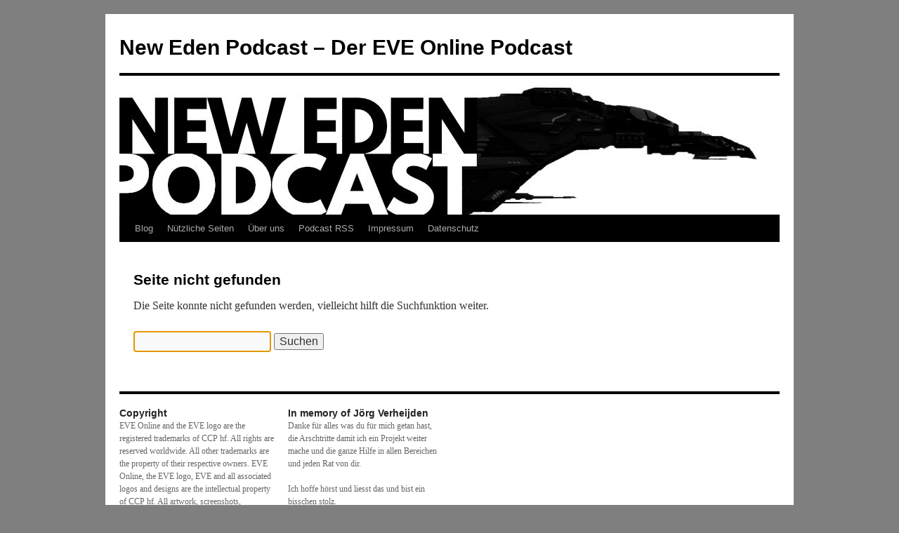

--- FILE ---
content_type: text/html; charset=UTF-8
request_url: http://www.newedenpodcast.de/tag/blog/
body_size: 6331
content:
<!DOCTYPE html>
<html lang="de">
<head>
<meta charset="UTF-8" />
<title>
Seite nicht gefunden | New Eden Podcast &#8211; Der EVE Online Podcast	</title>
<link rel="profile" href="http://gmpg.org/xfn/11" />
<link rel="stylesheet" type="text/css" media="all" href="http://www.newedenpodcast.de/wp-content/themes/twentyten/style.css?ver=20190507" />
<link rel="pingback" href="http://www.newedenpodcast.de/xmlrpc.php">

	  <link rel='dns-prefetch' href='//www.newedenpodcast.de' />
<link rel='dns-prefetch' href='//cdn.reactandshare.com' />
<link rel='dns-prefetch' href='//s.w.org' />
<link rel="alternate" type="application/rss+xml" title="New Eden Podcast - Der EVE Online Podcast &raquo; Feed" href="http://www.newedenpodcast.de/feed/" />
<link rel="alternate" type="application/rss+xml" title="New Eden Podcast - Der EVE Online Podcast &raquo; Kommentar-Feed" href="http://www.newedenpodcast.de/comments/feed/" />
		<script type="text/javascript">
			window._wpemojiSettings = {"baseUrl":"https:\/\/s.w.org\/images\/core\/emoji\/12.0.0-1\/72x72\/","ext":".png","svgUrl":"https:\/\/s.w.org\/images\/core\/emoji\/12.0.0-1\/svg\/","svgExt":".svg","source":{"concatemoji":"http:\/\/www.newedenpodcast.de\/wp-includes\/js\/wp-emoji-release.min.js?ver=5.4.18"}};
			/*! This file is auto-generated */
			!function(e,a,t){var n,r,o,i=a.createElement("canvas"),p=i.getContext&&i.getContext("2d");function s(e,t){var a=String.fromCharCode;p.clearRect(0,0,i.width,i.height),p.fillText(a.apply(this,e),0,0);e=i.toDataURL();return p.clearRect(0,0,i.width,i.height),p.fillText(a.apply(this,t),0,0),e===i.toDataURL()}function c(e){var t=a.createElement("script");t.src=e,t.defer=t.type="text/javascript",a.getElementsByTagName("head")[0].appendChild(t)}for(o=Array("flag","emoji"),t.supports={everything:!0,everythingExceptFlag:!0},r=0;r<o.length;r++)t.supports[o[r]]=function(e){if(!p||!p.fillText)return!1;switch(p.textBaseline="top",p.font="600 32px Arial",e){case"flag":return s([127987,65039,8205,9895,65039],[127987,65039,8203,9895,65039])?!1:!s([55356,56826,55356,56819],[55356,56826,8203,55356,56819])&&!s([55356,57332,56128,56423,56128,56418,56128,56421,56128,56430,56128,56423,56128,56447],[55356,57332,8203,56128,56423,8203,56128,56418,8203,56128,56421,8203,56128,56430,8203,56128,56423,8203,56128,56447]);case"emoji":return!s([55357,56424,55356,57342,8205,55358,56605,8205,55357,56424,55356,57340],[55357,56424,55356,57342,8203,55358,56605,8203,55357,56424,55356,57340])}return!1}(o[r]),t.supports.everything=t.supports.everything&&t.supports[o[r]],"flag"!==o[r]&&(t.supports.everythingExceptFlag=t.supports.everythingExceptFlag&&t.supports[o[r]]);t.supports.everythingExceptFlag=t.supports.everythingExceptFlag&&!t.supports.flag,t.DOMReady=!1,t.readyCallback=function(){t.DOMReady=!0},t.supports.everything||(n=function(){t.readyCallback()},a.addEventListener?(a.addEventListener("DOMContentLoaded",n,!1),e.addEventListener("load",n,!1)):(e.attachEvent("onload",n),a.attachEvent("onreadystatechange",function(){"complete"===a.readyState&&t.readyCallback()})),(n=t.source||{}).concatemoji?c(n.concatemoji):n.wpemoji&&n.twemoji&&(c(n.twemoji),c(n.wpemoji)))}(window,document,window._wpemojiSettings);
		</script>
		<style type="text/css">
img.wp-smiley,
img.emoji {
	display: inline !important;
	border: none !important;
	box-shadow: none !important;
	height: 1em !important;
	width: 1em !important;
	margin: 0 .07em !important;
	vertical-align: -0.1em !important;
	background: none !important;
	padding: 0 !important;
}
</style>
	<link rel='stylesheet' id='wp-block-library-css'  href='http://www.newedenpodcast.de/wp-includes/css/dist/block-library/style.min.css?ver=5.4.18' type='text/css' media='all' />
<link rel='stylesheet' id='wp-block-library-theme-css'  href='http://www.newedenpodcast.de/wp-includes/css/dist/block-library/theme.min.css?ver=5.4.18' type='text/css' media='all' />
<link rel='stylesheet' id='contact-form-7-css'  href='http://www.newedenpodcast.de/wp-content/plugins/contact-form-7/includes/css/styles.css?ver=5.2' type='text/css' media='all' />
<link rel='stylesheet' id='wp-polls-css'  href='http://www.newedenpodcast.de/wp-content/plugins/wp-polls/polls-css.css?ver=2.75.5' type='text/css' media='all' />
<style id='wp-polls-inline-css' type='text/css'>
.wp-polls .pollbar {
	margin: 1px;
	font-size: 6px;
	line-height: 8px;
	height: 8px;
	background-image: url('http://www.newedenpodcast.de/wp-content/plugins/wp-polls/images/default/pollbg.gif');
	border: 1px solid #c8c8c8;
}

</style>
<link rel='stylesheet' id='wp-lightbox-2.min.css-css'  href='http://www.newedenpodcast.de/wp-content/plugins/wp-lightbox-2/styles/lightbox.min.css?ver=1.3.4' type='text/css' media='all' />
<link rel='stylesheet' id='twentyten-block-style-css'  href='http://www.newedenpodcast.de/wp-content/themes/twentyten/blocks.css?ver=20181218' type='text/css' media='all' />
<script type='text/javascript' src='http://www.newedenpodcast.de/wp-includes/js/jquery/jquery.js?ver=1.12.4-wp'></script>
<script type='text/javascript' src='http://www.newedenpodcast.de/wp-includes/js/jquery/jquery-migrate.min.js?ver=1.4.1'></script>
<script type='text/javascript' src='http://www.newedenpodcast.de/wp-content/plugins/podlove-web-player/web-player/embed.js?ver=5.2.6'></script>
<script type='text/javascript'>
jQuery(document).ready(function() {window.rnsData = {apiKey: '36mxxxjfgv6fguzx', multiple: true}; initRns();});
</script>
<script type='text/javascript' src='https://cdn.reactandshare.com/plugin/rns.js'></script>
<link rel='https://api.w.org/' href='http://www.newedenpodcast.de/wp-json/' />
<link rel="EditURI" type="application/rsd+xml" title="RSD" href="http://www.newedenpodcast.de/xmlrpc.php?rsd" />
<link rel="wlwmanifest" type="application/wlwmanifest+xml" href="http://www.newedenpodcast.de/wp-includes/wlwmanifest.xml" /> 
<meta name="generator" content="WordPress 5.4.18" />
<script type="text/javascript" src="http://www.newedenpodcast.de/wp-content/plugins/si-captcha-for-wordpress/captcha/si_captcha.js?ver=1765570284"></script>
<!-- begin SI CAPTCHA Anti-Spam - login/register form style -->
<style type="text/css">
.si_captcha_small { width:175px; height:45px; padding-top:10px; padding-bottom:10px; }
.si_captcha_large { width:250px; height:60px; padding-top:10px; padding-bottom:10px; }
img#si_image_com { border-style:none; margin:0; padding-right:5px; float:left; }
img#si_image_reg { border-style:none; margin:0; padding-right:5px; float:left; }
img#si_image_log { border-style:none; margin:0; padding-right:5px; float:left; }
img#si_image_side_login { border-style:none; margin:0; padding-right:5px; float:left; }
img#si_image_checkout { border-style:none; margin:0; padding-right:5px; float:left; }
img#si_image_jetpack { border-style:none; margin:0; padding-right:5px; float:left; }
img#si_image_bbpress_topic { border-style:none; margin:0; padding-right:5px; float:left; }
.si_captcha_refresh { border-style:none; margin:0; vertical-align:bottom; }
div#si_captcha_input { display:block; padding-top:15px; padding-bottom:5px; }
label#si_captcha_code_label { margin:0; }
input#si_captcha_code_input { width:65px; }
p#si_captcha_code_p { clear: left; padding-top:10px; }
.si-captcha-jetpack-error { color:#DC3232; }
</style>
<!-- end SI CAPTCHA Anti-Spam - login/register form style -->
<style type="text/css" id="custom-background-css">
body.custom-background { background-color: #7f7f7f; }
</style>
	<link rel="icon" href="http://www.newedenpodcast.de/wp-content/uploads/2017/10/cropped-Podcast-BIld-32x32.jpg" sizes="32x32" />
<link rel="icon" href="http://www.newedenpodcast.de/wp-content/uploads/2017/10/cropped-Podcast-BIld-192x192.jpg" sizes="192x192" />
<link rel="apple-touch-icon" href="http://www.newedenpodcast.de/wp-content/uploads/2017/10/cropped-Podcast-BIld-180x180.jpg" />
<meta name="msapplication-TileImage" content="http://www.newedenpodcast.de/wp-content/uploads/2017/10/cropped-Podcast-BIld-270x270.jpg" />
</head>

<body class="error404 custom-background">
<div id="wrapper" class="hfeed">
	<div id="header">
		<div id="masthead">
			<div id="branding" role="banner">
								<div id="site-title">
					<span>
						<a href="http://www.newedenpodcast.de/" title="New Eden Podcast &#8211; Der EVE Online Podcast" rel="home">New Eden Podcast &#8211; Der EVE Online Podcast</a>
					</span>
				</div>
				<div id="site-description"></div>

									<img src="http://eve.baerchenzeit.de/wp-content/uploads/2017/09/cropped-podcast_banner_v2.jpg" width="940" height="198" alt="" />
								</div><!-- #branding -->

			<div id="access" role="navigation">
								<div class="skip-link screen-reader-text"><a href="#content" title="Springe zum Inhalt">Springe zum Inhalt</a></div>
				<div class="menu-header"><ul id="menu-main" class="menu"><li id="menu-item-1003" class="menu-item menu-item-type-taxonomy menu-item-object-category menu-item-1003"><a href="http://www.newedenpodcast.de/category/blog/">Blog</a></li>
<li id="menu-item-773" class="menu-item menu-item-type-post_type menu-item-object-page menu-item-has-children menu-item-773"><a href="http://www.newedenpodcast.de/nuetzliche-seiten/">Nützliche Seiten</a>
<ul class="sub-menu">
	<li id="menu-item-182" class="menu-item menu-item-type-custom menu-item-object-custom menu-item-182"><a href="https://forums.eveonline.com/t/hilfe-fuer-unsere-neuen-mitspieler-mehr-wir/11502/20">EVE Forum &#8222;mehr WIR&#8220;</a></li>
	<li id="menu-item-774" class="menu-item menu-item-type-custom menu-item-object-custom menu-item-has-children menu-item-774"><a href="http://www.newedenpodcast.de/nuetzliche-seiten/">Discord</a>
	<ul class="sub-menu">
		<li id="menu-item-777" class="menu-item menu-item-type-custom menu-item-object-custom menu-item-777"><a href="https://discord.gg/QMNH52J">NEP Discord</a></li>
		<li id="menu-item-778" class="menu-item menu-item-type-custom menu-item-object-custom menu-item-778"><a href="https://discord.gg/WQznHvK">DEUCom Server</a></li>
		<li id="menu-item-799" class="menu-item menu-item-type-custom menu-item-object-custom menu-item-799"><a href="https://discord.gg/aGdfQGh">Royal Bank of New Eden</a></li>
	</ul>
</li>
	<li id="menu-item-775" class="menu-item menu-item-type-custom menu-item-object-custom menu-item-has-children menu-item-775"><a href="http://www.newedenpodcast.de/nuetzliche-seiten/">Streams</a>
	<ul class="sub-menu">
		<li id="menu-item-779" class="menu-item menu-item-type-custom menu-item-object-custom menu-item-779"><a href="https://www.twitch.tv/eXeler0n">eXerler0n</a></li>
		<li id="menu-item-780" class="menu-item menu-item-type-custom menu-item-object-custom menu-item-780"><a href="https://twitch.tv/tibbs4gaming">Tibbs</a></li>
		<li id="menu-item-781" class="menu-item menu-item-type-custom menu-item-object-custom menu-item-781"><a href="https://www.twitch.tv/erstschlag">erstschlag</a></li>
		<li id="menu-item-782" class="menu-item menu-item-type-custom menu-item-object-custom menu-item-782"><a href="https://www.twitch.tv/ciribliss">Alex/Ciri Bliss</a></li>
	</ul>
</li>
	<li id="menu-item-776" class="menu-item menu-item-type-custom menu-item-object-custom menu-item-has-children menu-item-776"><a href="http://www.newedenpodcast.de/nuetzliche-seiten/">Blogs</a>
	<ul class="sub-menu">
		<li id="menu-item-783" class="menu-item menu-item-type-custom menu-item-object-custom menu-item-783"><a href="https://eveblogs.de/">EVEBlogs</a></li>
		<li id="menu-item-784" class="menu-item menu-item-type-custom menu-item-object-custom menu-item-784"><a href="https://pod-express.de/">Neovenators Blog</a></li>
		<li id="menu-item-786" class="menu-item menu-item-type-custom menu-item-object-custom menu-item-786"><a href="https://www.podlinge.de/">Podlinge</a></li>
		<li id="menu-item-785" class="menu-item menu-item-type-custom menu-item-object-custom menu-item-785"><a href="https://giantsecurecontainer.de/">GiantSecureContainer</a></li>
		<li id="menu-item-787" class="menu-item menu-item-type-custom menu-item-object-custom menu-item-787"><a href="https://thegreybill.wordpress.com/">The Greybill</a></li>
		<li id="menu-item-1070" class="menu-item menu-item-type-custom menu-item-object-custom menu-item-1070"><a href="http://barkkor.blogspot.com/">Barkkor</a></li>
	</ul>
</li>
</ul>
</li>
<li id="menu-item-284" class="menu-item menu-item-type-post_type menu-item-object-page menu-item-has-children menu-item-284"><a href="http://www.newedenpodcast.de/ueber-uns/">Über uns</a>
<ul class="sub-menu">
	<li id="menu-item-10" class="menu-item menu-item-type-post_type menu-item-object-page menu-item-10"><a href="http://www.newedenpodcast.de/kontakt/">Kontakt</a></li>
</ul>
</li>
<li id="menu-item-15" class="menu-item menu-item-type-custom menu-item-object-custom menu-item-has-children menu-item-15"><a href="http://newedenpodcast.de/feed/mp3/">Podcast RSS</a>
<ul class="sub-menu">
	<li id="menu-item-27" class="menu-item menu-item-type-custom menu-item-object-custom menu-item-27"><a href="http://eve.baerchenzeit.de/podcast/">Alle Folgen</a></li>
</ul>
</li>
<li id="menu-item-18" class="menu-item menu-item-type-post_type menu-item-object-page menu-item-18"><a href="http://www.newedenpodcast.de/impressum/">Impressum</a></li>
<li id="menu-item-199" class="menu-item menu-item-type-post_type menu-item-object-page menu-item-privacy-policy menu-item-199"><a href="http://www.newedenpodcast.de/datenschutz/">Datenschutz</a></li>
</ul></div>			</div><!-- #access -->
		</div><!-- #masthead -->
	</div><!-- #header -->

	<div id="main">

	<div id="container">
		<div id="content" role="main">

			<div id="post-0" class="post error404 not-found">
				<h1 class="entry-title">Seite nicht gefunden</h1>
				<div class="entry-content">
					<p>Die Seite konnte nicht gefunden werden, vielleicht hilft die Suchfunktion weiter.</p>
					<form role="search" method="get" id="searchform" class="searchform" action="http://www.newedenpodcast.de/">
				<div>
					<label class="screen-reader-text" for="s">Suche nach:</label>
					<input type="text" value="" name="s" id="s" />
					<input type="submit" id="searchsubmit" value="Suchen" />
				</div>
			</form>				</div><!-- .entry-content -->
			</div><!-- #post-0 -->

		</div><!-- #content -->
	</div><!-- #container -->
	<script type="text/javascript">
		// Focus on search field after it has loaded.
		document.getElementById('s') && document.getElementById('s').focus();
	</script>

	</div><!-- #main -->

	<div id="footer" role="contentinfo">
		<div id="colophon">



			<div id="footer-widget-area" role="complementary">

				<div id="first" class="widget-area">
					<ul class="xoxo">
						<li id="text-4" class="widget-container widget_text"><h3 class="widget-title">Copyright</h3>			<div class="textwidget"><p>EVE Online and the EVE logo are the registered trademarks of CCP hf. All rights are reserved worldwide. All other trademarks are the property of their respective owners. EVE Online, the EVE logo, EVE and all associated logos and designs are the intellectual property of CCP hf. All artwork, screenshots, characters, vehicles, storylines, world facts or other recognizable features of the intellectual property relating to these trademarks are likewise the intellectual property of CCP hf. CCP hf. has granted permission to www.NewEdenPodcast.de to use EVE Online and all associated logos and designs for promotional and information purposes on its website but does not endorse, and is not in any way affiliated with, www.NewEdenPodcast.de. CCP is in no way responsible for the content on or functioning of this website, nor can it be liable for any damage arising from the use of this website.</p>
</div>
		</li>					</ul>
				</div><!-- #first .widget-area -->

				<div id="second" class="widget-area">
					<ul class="xoxo">
						<li id="text-5" class="widget-container widget_text"><h3 class="widget-title">In memory of Jörg Verheijden</h3>			<div class="textwidget"><p>Danke für alles was du für mich getan hast, die Arschtritte damit ich ein Projekt weiter mache und die ganze Hilfe in allen Bereichen und jeden Rat von dir.</p>
<p>Ich hoffe hörst und liesst das und bist ein bisschen stolz.</p>
</div>
		</li>					</ul>
				</div><!-- #second .widget-area -->



			</div><!-- #footer-widget-area -->

			<div id="site-info">
				<a href="http://www.newedenpodcast.de/" title="New Eden Podcast &#8211; Der EVE Online Podcast" rel="home">
					New Eden Podcast &#8211; Der EVE Online Podcast				</a>
				<span role="separator" aria-hidden="true"></span><a class="privacy-policy-link" href="http://www.newedenpodcast.de/datenschutz/">Datenschutz</a>			</div><!-- #site-info -->

			<div id="site-generator">
								<a href="https://de.wordpress.org/" class="imprint" title="Semantic Personal Publishing Platform">
					Proudly powered by WordPress.				</a>
			</div><!-- #site-generator -->

		</div><!-- #colophon -->
	</div><!-- #footer -->

</div><!-- #wrapper -->

<script type='text/javascript'>
/* <![CDATA[ */
var wpcf7 = {"apiSettings":{"root":"http:\/\/www.newedenpodcast.de\/wp-json\/contact-form-7\/v1","namespace":"contact-form-7\/v1"}};
/* ]]> */
</script>
<script type='text/javascript' src='http://www.newedenpodcast.de/wp-content/plugins/contact-form-7/includes/js/scripts.js?ver=5.2'></script>
<script type='text/javascript'>
/* <![CDATA[ */
var pollsL10n = {"ajax_url":"http:\/\/www.newedenpodcast.de\/wp-admin\/admin-ajax.php","text_wait":"Your last request is still being processed. Please wait a while ...","text_valid":"Please choose a valid poll answer.","text_multiple":"Maximum number of choices allowed: ","show_loading":"1","show_fading":"1"};
/* ]]> */
</script>
<script type='text/javascript' src='http://www.newedenpodcast.de/wp-content/plugins/wp-polls/polls-js.js?ver=2.75.5'></script>
<script type='text/javascript'>
/* <![CDATA[ */
var JQLBSettings = {"fitToScreen":"0","resizeSpeed":"400","displayDownloadLink":"0","navbarOnTop":"0","loopImages":"","resizeCenter":"","marginSize":"","linkTarget":"","help":"","prevLinkTitle":"previous image","nextLinkTitle":"next image","prevLinkText":"\u00ab Previous","nextLinkText":"Next \u00bb","closeTitle":"close image gallery","image":"Image ","of":" of ","download":"Download","jqlb_overlay_opacity":"80","jqlb_overlay_color":"#000000","jqlb_overlay_close":"1","jqlb_border_width":"10","jqlb_border_color":"#ffffff","jqlb_border_radius":"0","jqlb_image_info_background_transparency":"100","jqlb_image_info_bg_color":"#ffffff","jqlb_image_info_text_color":"#000000","jqlb_image_info_text_fontsize":"10","jqlb_show_text_for_image":"1","jqlb_next_image_title":"next image","jqlb_previous_image_title":"previous image","jqlb_next_button_image":"http:\/\/www.newedenpodcast.de\/wp-content\/plugins\/wp-lightbox-2\/styles\/images\/next.gif","jqlb_previous_button_image":"http:\/\/www.newedenpodcast.de\/wp-content\/plugins\/wp-lightbox-2\/styles\/images\/prev.gif","jqlb_maximum_width":"","jqlb_maximum_height":"","jqlb_show_close_button":"1","jqlb_close_image_title":"close image gallery","jqlb_close_image_max_heght":"22","jqlb_image_for_close_lightbox":"http:\/\/www.newedenpodcast.de\/wp-content\/plugins\/wp-lightbox-2\/styles\/images\/closelabel.gif","jqlb_keyboard_navigation":"1","jqlb_popup_size_fix":"0"};
/* ]]> */
</script>
<script type='text/javascript' src='http://www.newedenpodcast.de/wp-content/plugins/wp-lightbox-2/wp-lightbox-2.min.js?ver=1.3.4.1'></script>
<script type='text/javascript' src='http://www.newedenpodcast.de/wp-includes/js/wp-embed.min.js?ver=5.4.18'></script>
</body>
</html>


--- FILE ---
content_type: text/javascript; charset=utf-8
request_url: https://data.reactandshare.com/api/plugin/36mxxxjfgv6fguzx/?pd=1765570286135&cus=&callback=_mithril_302048758831799_0
body_size: 22
content:
/**/ typeof _mithril_302048758831799_0 === 'function' && _mithril_302048758831799_0({"error":"account disabled"});

--- FILE ---
content_type: text/javascript
request_url: http://www.newedenpodcast.de/wp-content/plugins/podlove-web-player/web-player/embed.js?ver=5.2.6
body_size: 155485
content:
// [AIV_SHORT]  Build version: 5.1.9 - Saturday, July 4th, 2020, 5:47:19 AM  
 !function(e){function t(t){for(var n,o,i=t[0],a=t[1],c=0,u=[];c<i.length;c++)o=i[c],Object.prototype.hasOwnProperty.call(r,o)&&r[o]&&u.push(r[o][0]),r[o]=0;for(n in a)Object.prototype.hasOwnProperty.call(a,n)&&(e[n]=a[n]);for(s&&s(t);u.length;)u.shift()()}var n={},r={embed:0};function o(t){if(n[t])return n[t].exports;var r=n[t]={i:t,l:!1,exports:{}};return e[t].call(r.exports,r,r.exports,o),r.l=!0,r.exports}o.e=function(e){var t=[],n=r[e];if(0!==n)if(n)t.push(n[2]);else{var i=new Promise((function(t,o){n=r[e]=[t,o]}));t.push(n[2]=i);var a,c=document.createElement("script");c.charset="utf-8",c.timeout=120,o.nc&&c.setAttribute("nonce",o.nc),c.src=function(e){return o.p+""+({"variant-l":"variant-l","variant-m":"variant-m","variant-xl":"variant-xl"}[e]||e)+".js"}(e);var s=new Error;a=function(t){c.onerror=c.onload=null,clearTimeout(u);var n=r[e];if(0!==n){if(n){var o=t&&("load"===t.type?"missing":t.type),i=t&&t.target&&t.target.src;s.message="Loading chunk "+e+" failed.\n("+o+": "+i+")",s.name="ChunkLoadError",s.type=o,s.request=i,n[1](s)}r[e]=void 0}};var u=setTimeout((function(){a({type:"timeout",target:c})}),12e4);c.onerror=c.onload=a,document.head.appendChild(c)}return Promise.all(t)},o.m=e,o.c=n,o.d=function(e,t,n){o.o(e,t)||Object.defineProperty(e,t,{enumerable:!0,get:n})},o.r=function(e){"undefined"!=typeof Symbol&&Symbol.toStringTag&&Object.defineProperty(e,Symbol.toStringTag,{value:"Module"}),Object.defineProperty(e,"__esModule",{value:!0})},o.t=function(e,t){if(1&t&&(e=o(e)),8&t)return e;if(4&t&&"object"==typeof e&&e&&e.__esModule)return e;var n=Object.create(null);if(o.r(n),Object.defineProperty(n,"default",{enumerable:!0,value:e}),2&t&&"string"!=typeof e)for(var r in e)o.d(n,r,function(t){return e[t]}.bind(null,r));return n},o.n=function(e){var t=e&&e.__esModule?function(){return e.default}:function(){return e};return o.d(t,"a",t),t},o.o=function(e,t){return Object.prototype.hasOwnProperty.call(e,t)},o.p="",o.oe=function(e){throw console.error(e),e};var i=window.webpackJsonp=window.webpackJsonp||[],a=i.push.bind(i);i.push=t,i=i.slice();for(var c=0;c<i.length;c++)t(i[c]);var s=a;o(o.s="./src/embed.js")}({"../../node_modules/@babel/runtime/helpers/arrayWithHoles.js":function(e,t){e.exports=function(e){if(Array.isArray(e))return e}},"../../node_modules/@babel/runtime/helpers/arrayWithoutHoles.js":function(e,t){e.exports=function(e){if(Array.isArray(e)){for(var t=0,n=new Array(e.length);t<e.length;t++)n[t]=e[t];return n}}},"../../node_modules/@babel/runtime/helpers/asyncToGenerator.js":function(e,t){function n(e,t,n,r,o,i,a){try{var c=e[i](a),s=c.value}catch(e){return void n(e)}c.done?t(s):Promise.resolve(s).then(r,o)}e.exports=function(e){return function(){var t=this,r=arguments;return new Promise((function(o,i){var a=e.apply(t,r);function c(e){n(a,o,i,c,s,"next",e)}function s(e){n(a,o,i,c,s,"throw",e)}c(void 0)}))}}},"../../node_modules/@babel/runtime/helpers/defineProperty.js":function(e,t){e.exports=function(e,t,n){return t in e?Object.defineProperty(e,t,{value:n,enumerable:!0,configurable:!0,writable:!0}):e[t]=n,e}},"../../node_modules/@babel/runtime/helpers/iterableToArray.js":function(e,t){e.exports=function(e){if(Symbol.iterator in Object(e)||"[object Arguments]"===Object.prototype.toString.call(e))return Array.from(e)}},"../../node_modules/@babel/runtime/helpers/iterableToArrayLimit.js":function(e,t){e.exports=function(e,t){if(Symbol.iterator in Object(e)||"[object Arguments]"===Object.prototype.toString.call(e)){var n=[],r=!0,o=!1,i=void 0;try{for(var a,c=e[Symbol.iterator]();!(r=(a=c.next()).done)&&(n.push(a.value),!t||n.length!==t);r=!0);}catch(e){o=!0,i=e}finally{try{r||null==c.return||c.return()}finally{if(o)throw i}}return n}}},"../../node_modules/@babel/runtime/helpers/nonIterableRest.js":function(e,t){e.exports=function(){throw new TypeError("Invalid attempt to destructure non-iterable instance")}},"../../node_modules/@babel/runtime/helpers/nonIterableSpread.js":function(e,t){e.exports=function(){throw new TypeError("Invalid attempt to spread non-iterable instance")}},"../../node_modules/@babel/runtime/helpers/slicedToArray.js":function(e,t,n){var r=n("../../node_modules/@babel/runtime/helpers/arrayWithHoles.js"),o=n("../../node_modules/@babel/runtime/helpers/iterableToArrayLimit.js"),i=n("../../node_modules/@babel/runtime/helpers/nonIterableRest.js");e.exports=function(e,t){return r(e)||o(e,t)||i()}},"../../node_modules/@babel/runtime/helpers/toConsumableArray.js":function(e,t,n){var r=n("../../node_modules/@babel/runtime/helpers/arrayWithoutHoles.js"),o=n("../../node_modules/@babel/runtime/helpers/iterableToArray.js"),i=n("../../node_modules/@babel/runtime/helpers/nonIterableSpread.js");e.exports=function(e){return r(e)||o(e)||i()}},"../../node_modules/@babel/runtime/regenerator/index.js":function(e,t,n){e.exports=n("../../node_modules/regenerator-runtime/runtime.js")},"../../node_modules/css-loader/dist/cjs.js!../../node_modules/sass-loader/dist/cjs.js!./src/styles/loader.scss":function(e,t,n){(t=n("../../node_modules/css-loader/dist/runtime/api.js")(!1)).push([e.i,"#app{transition:opacity 600ms ease-out;opacity:0}#app.loaded{opacity:1}\n",""]),e.exports=t},"../../node_modules/css-loader/dist/runtime/api.js":function(e,t,n){"use strict";e.exports=function(e){var t=[];return t.toString=function(){return this.map((function(t){var n=function(e,t){var n=e[1]||"",r=e[3];if(!r)return n;if(t&&"function"==typeof btoa){var o=(a=r,c=btoa(unescape(encodeURIComponent(JSON.stringify(a)))),s="sourceMappingURL=data:application/json;charset=utf-8;base64,".concat(c),"/*# ".concat(s," */")),i=r.sources.map((function(e){return"/*# sourceURL=".concat(r.sourceRoot||"").concat(e," */")}));return[n].concat(i).concat([o]).join("\n")}var a,c,s;return[n].join("\n")}(t,e);return t[2]?"@media ".concat(t[2]," {").concat(n,"}"):n})).join("")},t.i=function(e,n,r){"string"==typeof e&&(e=[[null,e,""]]);var o={};if(r)for(var i=0;i<this.length;i++){var a=this[i][0];null!=a&&(o[a]=!0)}for(var c=0;c<e.length;c++){var s=[].concat(e[c]);r&&o[s[0]]||(n&&(s[2]?s[2]="".concat(n," and ").concat(s[2]):s[2]=n),t.push(s))}},t}},"../../node_modules/dompurify/dist/purify.js":function(e,t,n){e.exports=function(){"use strict";var e=Object.hasOwnProperty,t=Object.setPrototypeOf,n=Object.isFrozen,r=Object.keys,o=Object.freeze,i=Object.seal,a="undefined"!=typeof Reflect&&Reflect,c=a.apply,s=a.construct;c||(c=function(e,t,n){return e.apply(t,n)}),o||(o=function(e){return e}),i||(i=function(e){return e}),s||(s=function(e,t){return new(Function.prototype.bind.apply(e,[null].concat(function(e){if(Array.isArray(e)){for(var t=0,n=Array(e.length);t<e.length;t++)n[t]=e[t];return n}return Array.from(e)}(t))))});var u=w(Array.prototype.forEach),l=w(Array.prototype.indexOf),d=w(Array.prototype.join),f=w(Array.prototype.pop),p=w(Array.prototype.push),m=w(Array.prototype.slice),b=w(String.prototype.toLowerCase),h=w(String.prototype.match),y=w(String.prototype.replace),g=w(String.prototype.indexOf),v=w(String.prototype.trim),O=w(RegExp.prototype.test),j=E(RegExp),_=E(TypeError);function w(e){return function(t){for(var n=arguments.length,r=Array(n>1?n-1:0),o=1;o<n;o++)r[o-1]=arguments[o];return c(e,t,r)}}function E(e){return function(){for(var t=arguments.length,n=Array(t),r=0;r<t;r++)n[r]=arguments[r];return s(e,n)}}function T(e,r){t&&t(e,null);for(var o=r.length;o--;){var i=r[o];if("string"==typeof i){var a=b(i);a!==i&&(n(r)||(r[o]=a),i=a)}e[i]=!0}return e}function S(t){var n={},r=void 0;for(r in t)c(e,t,[r])&&(n[r]=t[r]);return n}var N=o(["a","abbr","acronym","address","area","article","aside","audio","b","bdi","bdo","big","blink","blockquote","body","br","button","canvas","caption","center","cite","code","col","colgroup","content","data","datalist","dd","decorator","del","details","dfn","dir","div","dl","dt","element","em","fieldset","figcaption","figure","font","footer","form","h1","h2","h3","h4","h5","h6","head","header","hgroup","hr","html","i","img","input","ins","kbd","label","legend","li","main","map","mark","marquee","menu","menuitem","meter","nav","nobr","ol","optgroup","option","output","p","picture","pre","progress","q","rp","rt","ruby","s","samp","section","select","shadow","small","source","spacer","span","strike","strong","style","sub","summary","sup","table","tbody","td","template","textarea","tfoot","th","thead","time","tr","track","tt","u","ul","var","video","wbr"]),x=o(["svg","a","altglyph","altglyphdef","altglyphitem","animatecolor","animatemotion","animatetransform","audio","canvas","circle","clippath","defs","desc","ellipse","filter","font","g","glyph","glyphref","hkern","image","line","lineargradient","marker","mask","metadata","mpath","path","pattern","polygon","polyline","radialgradient","rect","stop","style","switch","symbol","text","textpath","title","tref","tspan","video","view","vkern"]),A=o(["feBlend","feColorMatrix","feComponentTransfer","feComposite","feConvolveMatrix","feDiffuseLighting","feDisplacementMap","feDistantLight","feFlood","feFuncA","feFuncB","feFuncG","feFuncR","feGaussianBlur","feMerge","feMergeNode","feMorphology","feOffset","fePointLight","feSpecularLighting","feSpotLight","feTile","feTurbulence"]),I=o(["math","menclose","merror","mfenced","mfrac","mglyph","mi","mlabeledtr","mmultiscripts","mn","mo","mover","mpadded","mphantom","mroot","mrow","ms","mspace","msqrt","mstyle","msub","msup","msubsup","mtable","mtd","mtext","mtr","munder","munderover"]),R=o(["#text"]),C=o(["accept","action","align","alt","autocomplete","background","bgcolor","border","cellpadding","cellspacing","checked","cite","class","clear","color","cols","colspan","controls","coords","crossorigin","datetime","default","dir","disabled","download","enctype","face","for","headers","height","hidden","high","href","hreflang","id","integrity","ismap","label","lang","list","loop","low","max","maxlength","media","method","min","minlength","multiple","name","noshade","novalidate","nowrap","open","optimum","pattern","placeholder","poster","preload","pubdate","radiogroup","readonly","rel","required","rev","reversed","role","rows","rowspan","spellcheck","scope","selected","shape","size","sizes","span","srclang","start","src","srcset","step","style","summary","tabindex","title","type","usemap","valign","value","width","xmlns"]),k=o(["accent-height","accumulate","additive","alignment-baseline","ascent","attributename","attributetype","azimuth","basefrequency","baseline-shift","begin","bias","by","class","clip","clip-path","clip-rule","color","color-interpolation","color-interpolation-filters","color-profile","color-rendering","cx","cy","d","dx","dy","diffuseconstant","direction","display","divisor","dur","edgemode","elevation","end","fill","fill-opacity","fill-rule","filter","filterunits","flood-color","flood-opacity","font-family","font-size","font-size-adjust","font-stretch","font-style","font-variant","font-weight","fx","fy","g1","g2","glyph-name","glyphref","gradientunits","gradienttransform","height","href","id","image-rendering","in","in2","k","k1","k2","k3","k4","kerning","keypoints","keysplines","keytimes","lang","lengthadjust","letter-spacing","kernelmatrix","kernelunitlength","lighting-color","local","marker-end","marker-mid","marker-start","markerheight","markerunits","markerwidth","maskcontentunits","maskunits","max","mask","media","method","mode","min","name","numoctaves","offset","operator","opacity","order","orient","orientation","origin","overflow","paint-order","path","pathlength","patterncontentunits","patterntransform","patternunits","points","preservealpha","preserveaspectratio","primitiveunits","r","rx","ry","radius","refx","refy","repeatcount","repeatdur","restart","result","rotate","scale","seed","shape-rendering","specularconstant","specularexponent","spreadmethod","stddeviation","stitchtiles","stop-color","stop-opacity","stroke-dasharray","stroke-dashoffset","stroke-linecap","stroke-linejoin","stroke-miterlimit","stroke-opacity","stroke","stroke-width","style","surfacescale","tabindex","targetx","targety","transform","text-anchor","text-decoration","text-rendering","textlength","type","u1","u2","unicode","values","viewbox","visibility","version","vert-adv-y","vert-origin-x","vert-origin-y","width","word-spacing","wrap","writing-mode","xchannelselector","ychannelselector","x","x1","x2","xmlns","y","y1","y2","z","zoomandpan"]),P=o(["accent","accentunder","align","bevelled","close","columnsalign","columnlines","columnspan","denomalign","depth","dir","display","displaystyle","encoding","fence","frame","height","href","id","largeop","length","linethickness","lspace","lquote","mathbackground","mathcolor","mathsize","mathvariant","maxsize","minsize","movablelimits","notation","numalign","open","rowalign","rowlines","rowspacing","rowspan","rspace","rquote","scriptlevel","scriptminsize","scriptsizemultiplier","selection","separator","separators","stretchy","subscriptshift","supscriptshift","symmetric","voffset","width","xmlns"]),M=o(["xlink:href","xml:id","xlink:title","xml:space","xmlns:xlink"]),L=i(/\{\{[\s\S]*|[\s\S]*\}\}/gm),D=i(/<%[\s\S]*|[\s\S]*%>/gm),H=i(/^data-[\-\w.\u00B7-\uFFFF]/),F=i(/^aria-[\-\w]+$/),z=i(/^(?:(?:(?:f|ht)tps?|mailto|tel|callto|cid|xmpp):|[^a-z]|[a-z+.\-]+(?:[^a-z+.\-:]|$))/i),B=i(/^(?:\w+script|data):/i),U=i(/[\u0000-\u0020\u00A0\u1680\u180E\u2000-\u2029\u205f\u3000]/g),W="function"==typeof Symbol&&"symbol"==typeof Symbol.iterator?function(e){return typeof e}:function(e){return e&&"function"==typeof Symbol&&e.constructor===Symbol&&e!==Symbol.prototype?"symbol":typeof e};function q(e){if(Array.isArray(e)){for(var t=0,n=Array(e.length);t<e.length;t++)n[t]=e[t];return n}return Array.from(e)}var V=function(){return"undefined"==typeof window?null:window},G=function(e,t){if("object"!==(void 0===e?"undefined":W(e))||"function"!=typeof e.createPolicy)return null;var n=null;t.currentScript&&t.currentScript.hasAttribute("data-tt-policy-suffix")&&(n=t.currentScript.getAttribute("data-tt-policy-suffix"));var r="dompurify"+(n?"#"+n:"");try{return e.createPolicy(r,{createHTML:function(e){return e}})}catch(e){return console.warn("TrustedTypes policy "+r+" could not be created."),null}};return function e(){var t=arguments.length>0&&void 0!==arguments[0]?arguments[0]:V(),n=function(t){return e(t)};if(n.version="2.0.8",n.removed=[],!t||!t.document||9!==t.document.nodeType)return n.isSupported=!1,n;var i=t.document,a=!1,c=!1,s=t.document,w=t.DocumentFragment,E=t.HTMLTemplateElement,Y=t.Node,$=t.NodeFilter,K=t.NamedNodeMap,J=void 0===K?t.NamedNodeMap||t.MozNamedAttrMap:K,X=t.Text,Q=t.Comment,Z=t.DOMParser,ee=t.trustedTypes;if("function"==typeof E){var te=s.createElement("template");te.content&&te.content.ownerDocument&&(s=te.content.ownerDocument)}var ne=G(ee,i),re=ne?ne.createHTML(""):"",oe=s,ie=oe.implementation,ae=oe.createNodeIterator,ce=oe.getElementsByTagName,se=oe.createDocumentFragment,ue=i.importNode,le={};n.isSupported=ie&&void 0!==ie.createHTMLDocument&&9!==s.documentMode;var de=L,fe=D,pe=H,me=F,be=B,he=U,ye=z,ge=null,ve=T({},[].concat(q(N),q(x),q(A),q(I),q(R))),Oe=null,je=T({},[].concat(q(C),q(k),q(P),q(M))),_e=null,we=null,Ee=!0,Te=!0,Se=!1,Ne=!1,xe=!1,Ae=!1,Ie=!1,Re=!1,Ce=!1,ke=!1,Pe=!1,Me=!1,Le=!0,De=!0,He=!1,Fe={},ze=T({},["annotation-xml","audio","colgroup","desc","foreignobject","head","iframe","math","mi","mn","mo","ms","mtext","noembed","noframes","plaintext","script","style","svg","template","thead","title","video","xmp"]),Be=T({},["audio","video","img","source","image"]),Ue=null,We=T({},["alt","class","for","id","label","name","pattern","placeholder","summary","title","value","style","xmlns"]),qe=null,Ve=s.createElement("form"),Ge=function(e){qe&&qe===e||(e&&"object"===(void 0===e?"undefined":W(e))||(e={}),ge="ALLOWED_TAGS"in e?T({},e.ALLOWED_TAGS):ve,Oe="ALLOWED_ATTR"in e?T({},e.ALLOWED_ATTR):je,Ue="ADD_URI_SAFE_ATTR"in e?T(S(We),e.ADD_URI_SAFE_ATTR):We,_e="FORBID_TAGS"in e?T({},e.FORBID_TAGS):{},we="FORBID_ATTR"in e?T({},e.FORBID_ATTR):{},Fe="USE_PROFILES"in e&&e.USE_PROFILES,Ee=!1!==e.ALLOW_ARIA_ATTR,Te=!1!==e.ALLOW_DATA_ATTR,Se=e.ALLOW_UNKNOWN_PROTOCOLS||!1,Ne=e.SAFE_FOR_JQUERY||!1,xe=e.SAFE_FOR_TEMPLATES||!1,Ae=e.WHOLE_DOCUMENT||!1,Ce=e.RETURN_DOM||!1,ke=e.RETURN_DOM_FRAGMENT||!1,Pe=e.RETURN_DOM_IMPORT||!1,Me=e.RETURN_TRUSTED_TYPE||!1,Re=e.FORCE_BODY||!1,Le=!1!==e.SANITIZE_DOM,De=!1!==e.KEEP_CONTENT,He=e.IN_PLACE||!1,ye=e.ALLOWED_URI_REGEXP||ye,xe&&(Te=!1),ke&&(Ce=!0),Fe&&(ge=T({},[].concat(q(R))),Oe=[],!0===Fe.html&&(T(ge,N),T(Oe,C)),!0===Fe.svg&&(T(ge,x),T(Oe,k),T(Oe,M)),!0===Fe.svgFilters&&(T(ge,A),T(Oe,k),T(Oe,M)),!0===Fe.mathMl&&(T(ge,I),T(Oe,P),T(Oe,M))),e.ADD_TAGS&&(ge===ve&&(ge=S(ge)),T(ge,e.ADD_TAGS)),e.ADD_ATTR&&(Oe===je&&(Oe=S(Oe)),T(Oe,e.ADD_ATTR)),e.ADD_URI_SAFE_ATTR&&T(Ue,e.ADD_URI_SAFE_ATTR),De&&(ge["#text"]=!0),Ae&&T(ge,["html","head","body"]),ge.table&&(T(ge,["tbody"]),delete _e.tbody),o&&o(e),qe=e)},Ye=function(e){p(n.removed,{element:e});try{e.parentNode.removeChild(e)}catch(t){e.outerHTML=re}},$e=function(e,t){try{p(n.removed,{attribute:t.getAttributeNode(e),from:t})}catch(e){p(n.removed,{attribute:null,from:t})}t.removeAttribute(e)},Ke=function(e){var t=void 0,n=void 0;if(Re)e="<remove></remove>"+e;else{var r=h(e,/^[\s]+/);n=r&&r[0]}var o=ne?ne.createHTML(e):e;if(a)try{t=(new Z).parseFromString(o,"text/html")}catch(e){}if(c&&T(_e,["title"]),!t||!t.documentElement){var i=(t=ie.createHTMLDocument("")).body;i.parentNode.removeChild(i.parentNode.firstElementChild),i.outerHTML=o}return e&&n&&t.body.insertBefore(s.createTextNode(n),t.body.childNodes[0]||null),ce.call(t,Ae?"html":"body")[0]};n.isSupported&&(function(){try{Ke('<svg><p><textarea><img src="</textarea><img src=x abc=1//">').querySelector("svg img")&&(a=!0)}catch(e){}}(),function(){try{var e=Ke("<x/><title>&lt;/title&gt;&lt;img&gt;");O(/<\/title/,e.querySelector("title").innerHTML)&&(c=!0)}catch(e){}}());var Je=function(e){return ae.call(e.ownerDocument||e,e,$.SHOW_ELEMENT|$.SHOW_COMMENT|$.SHOW_TEXT,(function(){return $.FILTER_ACCEPT}),!1)},Xe=function(e){return"object"===(void 0===Y?"undefined":W(Y))?e instanceof Y:e&&"object"===(void 0===e?"undefined":W(e))&&"number"==typeof e.nodeType&&"string"==typeof e.nodeName},Qe=function(e,t,r){le[e]&&u(le[e],(function(e){e.call(n,t,r,qe)}))},Ze=function(e){var t,r=void 0;if(Qe("beforeSanitizeElements",e,null),!((t=e)instanceof X||t instanceof Q||"string"==typeof t.nodeName&&"string"==typeof t.textContent&&"function"==typeof t.removeChild&&t.attributes instanceof J&&"function"==typeof t.removeAttribute&&"function"==typeof t.setAttribute&&"string"==typeof t.namespaceURI))return Ye(e),!0;var o=b(e.nodeName);if(Qe("uponSanitizeElement",e,{tagName:o,allowedTags:ge}),("svg"===o||"math"===o)&&0!==e.querySelectorAll("p, br").length)return Ye(e),!0;if(!ge[o]||_e[o]){if(De&&!ze[o]&&"function"==typeof e.insertAdjacentHTML)try{var i=e.innerHTML;e.insertAdjacentHTML("AfterEnd",ne?ne.createHTML(i):i)}catch(e){}return Ye(e),!0}return"noscript"===o&&O(/<\/noscript/i,e.innerHTML)?(Ye(e),!0):"noembed"===o&&O(/<\/noembed/i,e.innerHTML)?(Ye(e),!0):(!Ne||e.firstElementChild||e.content&&e.content.firstElementChild||!O(/</g,e.textContent)||(p(n.removed,{element:e.cloneNode()}),e.innerHTML?e.innerHTML=y(e.innerHTML,/</g,"&lt;"):e.innerHTML=y(e.textContent,/</g,"&lt;")),xe&&3===e.nodeType&&(r=e.textContent,r=y(r,de," "),r=y(r,fe," "),e.textContent!==r&&(p(n.removed,{element:e.cloneNode()}),e.textContent=r)),Qe("afterSanitizeElements",e,null),!1)},et=function(e,t,n){if(Le&&("id"===t||"name"===t)&&(n in s||n in Ve))return!1;if(Te&&O(pe,t));else if(Ee&&O(me,t));else{if(!Oe[t]||we[t])return!1;if(Ue[t]);else if(O(ye,y(n,he,"")));else if("src"!==t&&"xlink:href"!==t&&"href"!==t||"script"===e||0!==g(n,"data:")||!Be[e])if(Se&&!O(be,y(n,he,"")));else if(n)return!1}return!0},tt=function(e){var t=void 0,o=void 0,i=void 0,a=void 0,c=void 0;Qe("beforeSanitizeAttributes",e,null);var s=e.attributes;if(s){var u={attrName:"",attrValue:"",keepAttr:!0,allowedAttributes:Oe};for(c=s.length;c--;){var p=t=s[c],h=p.name,g=p.namespaceURI;if(o=v(t.value),i=b(h),u.attrName=i,u.attrValue=o,u.keepAttr=!0,u.forceKeepAttr=void 0,Qe("uponSanitizeAttribute",e,u),o=u.attrValue,!u.forceKeepAttr){if("name"===i&&"IMG"===e.nodeName&&s.id)a=s.id,s=m(s,[]),$e("id",e),$e(h,e),l(s,a)>c&&e.setAttribute("id",a.value);else{if("INPUT"===e.nodeName&&"type"===i&&"file"===o&&u.keepAttr&&(Oe[i]||!we[i]))continue;"id"===h&&e.setAttribute(h,""),$e(h,e)}if(u.keepAttr)if(Ne&&O(/\/>/i,o))$e(h,e);else if(O(/svg|math/i,e.namespaceURI)&&O(j("</("+d(r(ze),"|")+")","i"),o))$e(h,e);else{xe&&(o=y(o,de," "),o=y(o,fe," "));var _=e.nodeName.toLowerCase();if(et(_,i,o))try{g?e.setAttributeNS(g,h,o):e.setAttribute(h,o),f(n.removed)}catch(e){}}}}Qe("afterSanitizeAttributes",e,null)}},nt=function e(t){var n=void 0,r=Je(t);for(Qe("beforeSanitizeShadowDOM",t,null);n=r.nextNode();)Qe("uponSanitizeShadowNode",n,null),Ze(n)||(n.content instanceof w&&e(n.content),tt(n));Qe("afterSanitizeShadowDOM",t,null)};return n.sanitize=function(e,r){var o=void 0,a=void 0,c=void 0,s=void 0,u=void 0;if(e||(e="\x3c!--\x3e"),"string"!=typeof e&&!Xe(e)){if("function"!=typeof e.toString)throw _("toString is not a function");if("string"!=typeof(e=e.toString()))throw _("dirty is not a string, aborting")}if(!n.isSupported){if("object"===W(t.toStaticHTML)||"function"==typeof t.toStaticHTML){if("string"==typeof e)return t.toStaticHTML(e);if(Xe(e))return t.toStaticHTML(e.outerHTML)}return e}if(Ie||Ge(r),n.removed=[],"string"==typeof e&&(He=!1),He);else if(e instanceof Y)1===(a=(o=Ke("\x3c!--\x3e")).ownerDocument.importNode(e,!0)).nodeType&&"BODY"===a.nodeName?o=a:"HTML"===a.nodeName?o=a:o.appendChild(a);else{if(!Ce&&!xe&&!Ae&&Me&&-1===e.indexOf("<"))return ne?ne.createHTML(e):e;if(!(o=Ke(e)))return Ce?null:re}o&&Re&&Ye(o.firstChild);for(var l=Je(He?e:o);c=l.nextNode();)3===c.nodeType&&c===s||Ze(c)||(c.content instanceof w&&nt(c.content),tt(c),s=c);if(s=null,He)return e;if(Ce){if(ke)for(u=se.call(o.ownerDocument);o.firstChild;)u.appendChild(o.firstChild);else u=o;return Pe&&(u=ue.call(i,u,!0)),u}var d=Ae?o.outerHTML:o.innerHTML;return xe&&(d=y(d,de," "),d=y(d,fe," ")),ne&&Me?ne.createHTML(d):d},n.setConfig=function(e){Ge(e),Ie=!0},n.clearConfig=function(){qe=null,Ie=!1},n.isValidAttribute=function(e,t,n){qe||Ge({});var r=b(e),o=b(t);return et(r,o,n)},n.addHook=function(e,t){"function"==typeof t&&(le[e]=le[e]||[],p(le[e],t))},n.removeHook=function(e){le[e]&&f(le[e])},n.removeHooks=function(e){le[e]&&(le[e]=[])},n.removeAllHooks=function(){le={}},n}()}()},"../../node_modules/hashcode/hashcode.js":function(e,t){t.hashCode=function(){var e=function(e){e=e.toString();var t,n=0;for(t=0;t<e.length;t++)n=(n<<5)-n+e.charCodeAt(t)&4294967295;return n},t=function(t){var r=0;for(var o in t)t.hasOwnProperty(o)&&(r+=e(o+n(t[o])));return r},n=function(n){var r={string:e,number:e,boolean:e,object:t},o=typeof n;return null!=n&&r[o]?r[o](n)+e(o):0};return{value:n}}},"../../node_modules/hogan.js/lib/compiler.js":function(e,t,n){!function(e){var t=/\S/,n=/\"/g,r=/\n/g,o=/\r/g,i=/\\/g,a=/\u2028/,c=/\u2029/;function s(e){"}"===e.n.substr(e.n.length-1)&&(e.n=e.n.substring(0,e.n.length-1))}function u(e){return e.trim?e.trim():e.replace(/^\s*|\s*$/g,"")}function l(e,t,n){if(t.charAt(n)!=e.charAt(0))return!1;for(var r=1,o=e.length;r<o;r++)if(t.charAt(n+r)!=e.charAt(r))return!1;return!0}e.tags={"#":1,"^":2,"<":3,$:4,"/":5,"!":6,">":7,"=":8,_v:9,"{":10,"&":11,_t:12},e.scan=function(n,r){var o=n.length,i=0,a=null,c=null,d="",f=[],p=!1,m=0,b=0,h="{{",y="}}";function g(){d.length>0&&(f.push({tag:"_t",text:new String(d)}),d="")}function v(n,r){if(g(),n&&function(){for(var n=!0,r=b;r<f.length;r++)if(!(n=e.tags[f[r].tag]<e.tags._v||"_t"==f[r].tag&&null===f[r].text.match(t)))return!1;return n}())for(var o,i=b;i<f.length;i++)f[i].text&&((o=f[i+1])&&">"==o.tag&&(o.indent=f[i].text.toString()),f.splice(i,1));else r||f.push({tag:"\n"});p=!1,b=f.length}function O(e,t){var n="="+y,r=e.indexOf(n,t),o=u(e.substring(e.indexOf("=",t)+1,r)).split(" ");return h=o[0],y=o[o.length-1],r+n.length-1}for(r&&(r=r.split(" "),h=r[0],y=r[1]),m=0;m<o;m++)0==i?l(h,n,m)?(--m,g(),i=1):"\n"==n.charAt(m)?v(p):d+=n.charAt(m):1==i?(m+=h.length-1,"="==(a=(c=e.tags[n.charAt(m+1)])?n.charAt(m+1):"_v")?(m=O(n,m),i=0):(c&&m++,i=2),p=m):l(y,n,m)?(f.push({tag:a,n:u(d),otag:h,ctag:y,i:"/"==a?p-h.length:m+y.length}),d="",m+=y.length-1,i=0,"{"==a&&("}}"==y?m++:s(f[f.length-1]))):d+=n.charAt(m);return v(p,!0),f};var d={_t:!0,"\n":!0,$:!0,"/":!0};function f(e,t){for(var n=0,r=t.length;n<r;n++)if(t[n].o==e.n)return e.tag="#",!0}function p(e,t,n){for(var r=0,o=n.length;r<o;r++)if(n[r].c==e&&n[r].o==t)return!0}function m(e){var t=[];for(var n in e.partials)t.push('"'+h(n)+'":{name:"'+h(e.partials[n].name)+'", '+m(e.partials[n])+"}");return"partials: {"+t.join(",")+"}, subs: "+function(e){var t=[];for(var n in e)t.push('"'+h(n)+'": function(c,p,t,i) {'+e[n]+"}");return"{ "+t.join(",")+" }"}(e.subs)}e.stringify=function(t,n,r){return"{code: function (c,p,i) { "+e.wrapMain(t.code)+" },"+m(t)+"}"};var b=0;function h(e){return e.replace(i,"\\\\").replace(n,'\\"').replace(r,"\\n").replace(o,"\\r").replace(a,"\\u2028").replace(c,"\\u2029")}function y(e){return~e.indexOf(".")?"d":"f"}function g(e,t){var n="<"+(t.prefix||"")+e.n+b++;return t.partials[n]={name:e.n,partials:{}},t.code+='t.b(t.rp("'+h(n)+'",c,p,"'+(e.indent||"")+'"));',n}function v(e,t){t.code+="t.b(t.t(t."+y(e.n)+'("'+h(e.n)+'",c,p,0)));'}function O(e){return"t.b("+e+");"}e.generate=function(t,n,r){b=0;var o={code:"",subs:{},partials:{}};return e.walk(t,o),r.asString?this.stringify(o,n,r):this.makeTemplate(o,n,r)},e.wrapMain=function(e){return'var t=this;t.b(i=i||"");'+e+"return t.fl();"},e.template=e.Template,e.makeTemplate=function(e,t,n){var r=this.makePartials(e);return r.code=new Function("c","p","i",this.wrapMain(e.code)),new this.template(r,t,this,n)},e.makePartials=function(e){var t,n={subs:{},partials:e.partials,name:e.name};for(t in n.partials)n.partials[t]=this.makePartials(n.partials[t]);for(t in e.subs)n.subs[t]=new Function("c","p","t","i",e.subs[t]);return n},e.codegen={"#":function(t,n){n.code+="if(t.s(t."+y(t.n)+'("'+h(t.n)+'",c,p,1),c,p,0,'+t.i+","+t.end+',"'+t.otag+" "+t.ctag+'")){t.rs(c,p,function(c,p,t){',e.walk(t.nodes,n),n.code+="});c.pop();}"},"^":function(t,n){n.code+="if(!t.s(t."+y(t.n)+'("'+h(t.n)+'",c,p,1),c,p,1,0,0,"")){',e.walk(t.nodes,n),n.code+="};"},">":g,"<":function(t,n){var r={partials:{},code:"",subs:{},inPartial:!0};e.walk(t.nodes,r);var o=n.partials[g(t,n)];o.subs=r.subs,o.partials=r.partials},$:function(t,n){var r={subs:{},code:"",partials:n.partials,prefix:t.n};e.walk(t.nodes,r),n.subs[t.n]=r.code,n.inPartial||(n.code+='t.sub("'+h(t.n)+'",c,p,i);')},"\n":function(e,t){t.code+=O('"\\n"'+(e.last?"":" + i"))},_v:function(e,t){t.code+="t.b(t.v(t."+y(e.n)+'("'+h(e.n)+'",c,p,0)));'},_t:function(e,t){t.code+=O('"'+h(e.text)+'"')},"{":v,"&":v},e.walk=function(t,n){for(var r,o=0,i=t.length;o<i;o++)(r=e.codegen[t[o].tag])&&r(t[o],n);return n},e.parse=function(t,n,r){return function t(n,r,o,i){var a,c=[],s=null,u=null;for(a=o[o.length-1];n.length>0;){if(u=n.shift(),a&&"<"==a.tag&&!(u.tag in d))throw new Error("Illegal content in < super tag.");if(e.tags[u.tag]<=e.tags.$||f(u,i))o.push(u),u.nodes=t(n,u.tag,o,i);else{if("/"==u.tag){if(0===o.length)throw new Error("Closing tag without opener: /"+u.n);if(s=o.pop(),u.n!=s.n&&!p(u.n,s.n,i))throw new Error("Nesting error: "+s.n+" vs. "+u.n);return s.end=u.i,c}"\n"==u.tag&&(u.last=0==n.length||"\n"==n[0].tag)}c.push(u)}if(o.length>0)throw new Error("missing closing tag: "+o.pop().n);return c}(t,0,[],(r=r||{}).sectionTags||[])},e.cache={},e.cacheKey=function(e,t){return[e,!!t.asString,!!t.disableLambda,t.delimiters,!!t.modelGet].join("||")},e.compile=function(t,n){n=n||{};var r=e.cacheKey(t,n),o=this.cache[r];if(o){var i=o.partials;for(var a in i)delete i[a].instance;return o}return o=this.generate(this.parse(this.scan(t,n.delimiters),t,n),t,n),this.cache[r]=o}}(t)},"../../node_modules/hogan.js/lib/hogan.js":function(e,t,n){var r=n("../../node_modules/hogan.js/lib/compiler.js");r.Template=n("../../node_modules/hogan.js/lib/template.js").Template,r.template=r.Template,e.exports=r},"../../node_modules/hogan.js/lib/template.js":function(e,t,n){!function(e){function t(e,t,n){var r;return t&&"object"==typeof t&&(void 0!==t[e]?r=t[e]:n&&t.get&&"function"==typeof t.get&&(r=t.get(e))),r}e.Template=function(e,t,n,r){e=e||{},this.r=e.code||this.r,this.c=n,this.options=r||{},this.text=t||"",this.partials=e.partials||{},this.subs=e.subs||{},this.buf=""},e.Template.prototype={r:function(e,t,n){return""},v:function(e){return e=s(e),c.test(e)?e.replace(n,"&amp;").replace(r,"&lt;").replace(o,"&gt;").replace(i,"&#39;").replace(a,"&quot;"):e},t:s,render:function(e,t,n){return this.ri([e],t||{},n)},ri:function(e,t,n){return this.r(e,t,n)},ep:function(e,t){var n=this.partials[e],r=t[n.name];if(n.instance&&n.base==r)return n.instance;if("string"==typeof r){if(!this.c)throw new Error("No compiler available.");r=this.c.compile(r,this.options)}if(!r)return null;if(this.partials[e].base=r,n.subs){for(key in t.stackText||(t.stackText={}),n.subs)t.stackText[key]||(t.stackText[key]=void 0!==this.activeSub&&t.stackText[this.activeSub]?t.stackText[this.activeSub]:this.text);r=function(e,t,n,r,o,i){function a(){}function c(){}var s;a.prototype=e,c.prototype=e.subs;var u=new a;for(s in u.subs=new c,u.subsText={},u.buf="",r=r||{},u.stackSubs=r,u.subsText=i,t)r[s]||(r[s]=t[s]);for(s in r)u.subs[s]=r[s];for(s in o=o||{},u.stackPartials=o,n)o[s]||(o[s]=n[s]);for(s in o)u.partials[s]=o[s];return u}(r,n.subs,n.partials,this.stackSubs,this.stackPartials,t.stackText)}return this.partials[e].instance=r,r},rp:function(e,t,n,r){var o=this.ep(e,n);return o?o.ri(t,n,r):""},rs:function(e,t,n){var r=e[e.length-1];if(u(r))for(var o=0;o<r.length;o++)e.push(r[o]),n(e,t,this),e.pop();else n(e,t,this)},s:function(e,t,n,r,o,i,a){var c;return(!u(e)||0!==e.length)&&("function"==typeof e&&(e=this.ms(e,t,n,r,o,i,a)),c=!!e,!r&&c&&t&&t.push("object"==typeof e?e:t[t.length-1]),c)},d:function(e,n,r,o){var i,a=e.split("."),c=this.f(a[0],n,r,o),s=this.options.modelGet,l=null;if("."===e&&u(n[n.length-2]))c=n[n.length-1];else for(var d=1;d<a.length;d++)void 0!==(i=t(a[d],c,s))?(l=c,c=i):c="";return!(o&&!c)&&(o||"function"!=typeof c||(n.push(l),c=this.mv(c,n,r),n.pop()),c)},f:function(e,n,r,o){for(var i=!1,a=!1,c=this.options.modelGet,s=n.length-1;s>=0;s--)if(void 0!==(i=t(e,n[s],c))){a=!0;break}return a?(o||"function"!=typeof i||(i=this.mv(i,n,r)),i):!o&&""},ls:function(e,t,n,r,o){var i=this.options.delimiters;return this.options.delimiters=o,this.b(this.ct(s(e.call(t,r)),t,n)),this.options.delimiters=i,!1},ct:function(e,t,n){if(this.options.disableLambda)throw new Error("Lambda features disabled.");return this.c.compile(e,this.options).render(t,n)},b:function(e){this.buf+=e},fl:function(){var e=this.buf;return this.buf="",e},ms:function(e,t,n,r,o,i,a){var c,s=t[t.length-1],u=e.call(s);return"function"==typeof u?!!r||(c=this.activeSub&&this.subsText&&this.subsText[this.activeSub]?this.subsText[this.activeSub]:this.text,this.ls(u,s,n,c.substring(o,i),a)):u},mv:function(e,t,n){var r=t[t.length-1],o=e.call(r);return"function"==typeof o?this.ct(s(o.call(r)),r,n):o},sub:function(e,t,n,r){var o=this.subs[e];o&&(this.activeSub=e,o(t,n,this,r),this.activeSub=!1)}};var n=/&/g,r=/</g,o=/>/g,i=/\'/g,a=/\"/g,c=/[&<>\"\']/;function s(e){return String(null==e?"":e)}var u=Array.isArray||function(e){return"[object Array]"===Object.prototype.toString.call(e)}}(t)},"../../node_modules/iframe-resizer/index.js":function(e,t,n){"use strict";e.exports=n("../../node_modules/iframe-resizer/js/index.js")},"../../node_modules/iframe-resizer/js/iframeResizer.contentWindow.js":function(e,t,n){!function(t){if("undefined"!=typeof window){var n=!0,r=10,o="",i=0,a="",c=null,s="",u=!1,l={resize:1,click:1},d=128,f=!0,p=1,m="bodyOffset",b=m,h=!0,y="",g={},v=32,O=null,j=!1,_="[iFrameSizer]",w=_.length,E="",T={max:1,min:1,bodyScroll:1,documentElementScroll:1},S="child",N=!0,x=window.parent,A="*",I=0,R=!1,C=null,k=16,P=1,M="scroll",L=M,D=window,H=function(){ce("onMessage function not defined")},F=function(){},z=function(){},B={height:function(){return ce("Custom height calculation function not defined"),document.documentElement.offsetHeight},width:function(){return ce("Custom width calculation function not defined"),document.body.scrollWidth}},U={},W=!1;try{var q=Object.create({},{passive:{get:function(){W=!0}}});window.addEventListener("test",ne,q),window.removeEventListener("test",ne,q)}catch(e){}var V,G,Y,$,K,J,X,Q=Date.now||function(){return(new Date).getTime()},Z={bodyOffset:function(){return document.body.offsetHeight+ge("marginTop")+ge("marginBottom")},offset:function(){return Z.bodyOffset()},bodyScroll:function(){return document.body.scrollHeight},custom:function(){return B.height()},documentElementOffset:function(){return document.documentElement.offsetHeight},documentElementScroll:function(){return document.documentElement.scrollHeight},max:function(){return Math.max.apply(null,Oe(Z))},min:function(){return Math.min.apply(null,Oe(Z))},grow:function(){return Z.max()},lowestElement:function(){return Math.max(Z.bodyOffset()||Z.documentElementOffset(),ve("bottom",_e()))},taggedElement:function(){return je("bottom","data-iframe-height")}},ee={bodyScroll:function(){return document.body.scrollWidth},bodyOffset:function(){return document.body.offsetWidth},custom:function(){return B.width()},documentElementScroll:function(){return document.documentElement.scrollWidth},documentElementOffset:function(){return document.documentElement.offsetWidth},scroll:function(){return Math.max(ee.bodyScroll(),ee.documentElementScroll())},max:function(){return Math.max.apply(null,Oe(ee))},min:function(){return Math.min.apply(null,Oe(ee))},rightMostElement:function(){return ve("right",_e())},taggedElement:function(){return je("right","data-iframe-width")}},te=(V=we,K=null,J=0,X=function(){J=Q(),K=null,$=V.apply(G,Y),K||(G=Y=null)},function(){var e=Q();J||(J=e);var t=k-(e-J);return G=this,Y=arguments,t<=0||t>k?(K&&(clearTimeout(K),K=null),J=e,$=V.apply(G,Y),K||(G=Y=null)):K||(K=setTimeout(X,t)),$});re(window,"message",(function(t){var n={init:function(){y=t.data,x=t.source,se(),f=!1,setTimeout((function(){h=!1}),d)},reset:function(){h?ae("Page reset ignored by init"):(ae("Page size reset by host page"),Se("resetPage"))},resize:function(){Ee("resizeParent","Parent window requested size check")},moveToAnchor:function(){g.findTarget(o())},inPageLink:function(){this.moveToAnchor()},pageInfo:function(){var e=o();ae("PageInfoFromParent called from parent: "+e),z(JSON.parse(e)),ae(" --")},message:function(){var e=o();ae("onMessage called from parent: "+e),H(JSON.parse(e)),ae(" --")}};function r(){return t.data.split("]")[1].split(":")[0]}function o(){return t.data.substr(t.data.indexOf(":")+1)}function i(){return t.data.split(":")[2]in{true:1,false:1}}function a(){var o=r();o in n?n[o]():!e.exports&&"iFrameResize"in window||"jQuery"in window&&"iFrameResize"in window.jQuery.prototype||i()||ce("Unexpected message ("+t.data+")")}_===(""+t.data).substr(0,w)&&(!1===f?a():i()?n.init():ae('Ignored message of type "'+r()+'". Received before initialization.'))})),re(window,"readystatechange",Ae),Ae()}function ne(){}function re(e,t,n,r){e.addEventListener(t,n,!!W&&(r||{}))}function oe(e){return e.charAt(0).toUpperCase()+e.slice(1)}function ie(e){return _+"["+E+"] "+e}function ae(e){j&&"object"==typeof window.console&&console.log(ie(e))}function ce(e){"object"==typeof window.console&&console.warn(ie(e))}function se(){var e;!function(){function e(e){return"true"===e}var r=y.substr(w).split(":");E=r[0],i=t!==r[1]?Number(r[1]):i,u=t!==r[2]?e(r[2]):u,j=t!==r[3]?e(r[3]):j,v=t!==r[4]?Number(r[4]):v,n=t!==r[6]?e(r[6]):n,a=r[7],b=t!==r[8]?r[8]:b,o=r[9],s=r[10],I=t!==r[11]?Number(r[11]):I,g.enable=t!==r[12]&&e(r[12]),S=t!==r[13]?r[13]:S,L=t!==r[14]?r[14]:L}(),ae("Initialising iFrame ("+location.href+")"),function(){function e(e,t){return"function"==typeof e&&(ae("Setup custom "+t+"CalcMethod"),B[t]=e,e="custom"),e}"iFrameResizer"in window&&Object===window.iFrameResizer.constructor&&(t=window.iFrameResizer,ae("Reading data from page: "+JSON.stringify(t)),Object.keys(t).forEach(ue,t),H="onMessage"in t?t.onMessage:H,F="onReady"in t?t.onReady:F,A="targetOrigin"in t?t.targetOrigin:A,b="heightCalculationMethod"in t?t.heightCalculationMethod:b,L="widthCalculationMethod"in t?t.widthCalculationMethod:L,b=e(b,"height"),L=e(L,"width"));var t;ae("TargetOrigin for parent set to: "+A)}(),function(){t===a&&(a=i+"px");le("margin",function(e,t){-1!==t.indexOf("-")&&(ce("Negative CSS value ignored for "+e),t="");return t}("margin",a))}(),le("background",o),le("padding",s),(e=document.createElement("div")).style.clear="both",e.style.display="block",e.style.height="0",document.body.appendChild(e),me(),be(),document.documentElement.style.height="",document.body.style.height="",ae('HTML & body height set to "auto"'),ae("Enable public methods"),D.parentIFrame={autoResize:function(e){return!0===e&&!1===n?(n=!0,he()):!1===e&&!0===n&&(n=!1,fe("remove"),null!==c&&c.disconnect(),clearInterval(O)),xe(0,0,"autoResize",JSON.stringify(n)),n},close:function(){xe(0,0,"close")},getId:function(){return E},getPageInfo:function(e){"function"==typeof e?(z=e,xe(0,0,"pageInfo")):(z=function(){},xe(0,0,"pageInfoStop"))},moveToAnchor:function(e){g.findTarget(e)},reset:function(){Ne("parentIFrame.reset")},scrollTo:function(e,t){xe(t,e,"scrollTo")},scrollToOffset:function(e,t){xe(t,e,"scrollToOffset")},sendMessage:function(e,t){xe(0,0,"message",JSON.stringify(e),t)},setHeightCalculationMethod:function(e){b=e,me()},setWidthCalculationMethod:function(e){L=e,be()},setTargetOrigin:function(e){ae("Set targetOrigin: "+e),A=e},size:function(e,t){Ee("size","parentIFrame.size("+(e||"")+(t?","+t:"")+")",e,t)}},he(),g=function(){function e(e){var n=e.getBoundingClientRect(),r={x:window.pageXOffset!==t?window.pageXOffset:document.documentElement.scrollLeft,y:window.pageYOffset!==t?window.pageYOffset:document.documentElement.scrollTop};return{x:parseInt(n.left,10)+parseInt(r.x,10),y:parseInt(n.top,10)+parseInt(r.y,10)}}function n(n){var r=n.split("#")[1]||n,o=decodeURIComponent(r),i=document.getElementById(o)||document.getElementsByName(o)[0];t!==i?function(t){var n=e(t);ae("Moving to in page link (#"+r+") at x: "+n.x+" y: "+n.y),xe(n.y,n.x,"scrollToOffset")}(i):(ae("In page link (#"+r+") not found in iFrame, so sending to parent"),xe(0,0,"inPageLink","#"+r))}function r(){""!==location.hash&&"#"!==location.hash&&n(location.href)}g.enable?Array.prototype.forEach&&document.querySelectorAll?(ae("Setting up location.hash handlers"),Array.prototype.forEach.call(document.querySelectorAll('a[href^="#"]'),(function(e){"#"!==e.getAttribute("href")&&re(e,"click",(function(e){e.preventDefault(),n(this.getAttribute("href"))}))})),re(window,"hashchange",r),setTimeout(r,d)):ce("In page linking not fully supported in this browser! (See README.md for IE8 workaround)"):ae("In page linking not enabled");return{findTarget:n}}(),Ee("init","Init message from host page"),F()}function ue(e){var t=e.split("Callback");if(2===t.length){var n="on"+t[0].charAt(0).toUpperCase()+t[0].slice(1);this[n]=this[e],delete this[e],ce("Deprecated: '"+e+"' has been renamed '"+n+"'. The old method will be removed in the next major version.")}}function le(e,n){t!==n&&""!==n&&"null"!==n&&(document.body.style[e]=n,ae("Body "+e+' set to "'+n+'"'))}function de(e){var t={add:function(t){function n(){Ee(e.eventName,e.eventType)}U[t]=n,re(window,t,n,{passive:!0})},remove:function(e){var t,n,r,o=U[e];delete U[e],t=window,n=e,r=o,t.removeEventListener(n,r,!1)}};e.eventNames&&Array.prototype.map?(e.eventName=e.eventNames[0],e.eventNames.map(t[e.method])):t[e.method](e.eventName),ae(oe(e.method)+" event listener: "+e.eventType)}function fe(e){de({method:e,eventType:"Animation Start",eventNames:["animationstart","webkitAnimationStart"]}),de({method:e,eventType:"Animation Iteration",eventNames:["animationiteration","webkitAnimationIteration"]}),de({method:e,eventType:"Animation End",eventNames:["animationend","webkitAnimationEnd"]}),de({method:e,eventType:"Input",eventName:"input"}),de({method:e,eventType:"Mouse Up",eventName:"mouseup"}),de({method:e,eventType:"Mouse Down",eventName:"mousedown"}),de({method:e,eventType:"Orientation Change",eventName:"orientationchange"}),de({method:e,eventType:"Print",eventName:["afterprint","beforeprint"]}),de({method:e,eventType:"Ready State Change",eventName:"readystatechange"}),de({method:e,eventType:"Touch Start",eventName:"touchstart"}),de({method:e,eventType:"Touch End",eventName:"touchend"}),de({method:e,eventType:"Touch Cancel",eventName:"touchcancel"}),de({method:e,eventType:"Transition Start",eventNames:["transitionstart","webkitTransitionStart","MSTransitionStart","oTransitionStart","otransitionstart"]}),de({method:e,eventType:"Transition Iteration",eventNames:["transitioniteration","webkitTransitionIteration","MSTransitionIteration","oTransitionIteration","otransitioniteration"]}),de({method:e,eventType:"Transition End",eventNames:["transitionend","webkitTransitionEnd","MSTransitionEnd","oTransitionEnd","otransitionend"]}),"child"===S&&de({method:e,eventType:"IFrame Resized",eventName:"resize"})}function pe(e,t,n,r){return t!==e&&(e in n||(ce(e+" is not a valid option for "+r+"CalculationMethod."),e=t),ae(r+' calculation method set to "'+e+'"')),e}function me(){b=pe(b,m,Z,"height")}function be(){L=pe(L,M,ee,"width")}function he(){var e;!0===n?(fe("add"),e=0>v,window.MutationObserver||window.WebKitMutationObserver?e?ye():c=function(){function e(e){function t(e){!1===e.complete&&(ae("Attach listeners to "+e.src),e.addEventListener("load",o,!1),e.addEventListener("error",i,!1),c.push(e))}"attributes"===e.type&&"src"===e.attributeName?t(e.target):"childList"===e.type&&Array.prototype.forEach.call(e.target.querySelectorAll("img"),t)}function n(e){ae("Remove listeners from "+e.src),e.removeEventListener("load",o,!1),e.removeEventListener("error",i,!1),function(e){c.splice(c.indexOf(e),1)}(e)}function r(e,r,o){n(e.target),Ee(r,o+": "+e.target.src,t,t)}function o(e){r(e,"imageLoad","Image loaded")}function i(e){r(e,"imageLoadFailed","Image load failed")}function a(t){Ee("mutationObserver","mutationObserver: "+t[0].target+" "+t[0].type),t.forEach(e)}var c=[],s=window.MutationObserver||window.WebKitMutationObserver,u=function(){var e=document.querySelector("body");return u=new s(a),ae("Create body MutationObserver"),u.observe(e,{attributes:!0,attributeOldValue:!1,characterData:!0,characterDataOldValue:!1,childList:!0,subtree:!0}),u}();return{disconnect:function(){"disconnect"in u&&(ae("Disconnect body MutationObserver"),u.disconnect(),c.forEach(n))}}}():(ae("MutationObserver not supported in this browser!"),ye())):ae("Auto Resize disabled")}function ye(){0!==v&&(ae("setInterval: "+v+"ms"),O=setInterval((function(){Ee("interval","setInterval: "+v)}),Math.abs(v)))}function ge(e,t){var n=0;return t=t||document.body,n=null!==(n=document.defaultView.getComputedStyle(t,null))?n[e]:0,parseInt(n,r)}function ve(e,t){for(var n=t.length,r=0,o=0,i=oe(e),a=Q(),c=0;c<n;c++)(r=t[c].getBoundingClientRect()[e]+ge("margin"+i,t[c]))>o&&(o=r);return a=Q()-a,ae("Parsed "+n+" HTML elements"),ae("Element position calculated in "+a+"ms"),function(e){e>k/2&&ae("Event throttle increased to "+(k=2*e)+"ms")}(a),o}function Oe(e){return[e.bodyOffset(),e.bodyScroll(),e.documentElementOffset(),e.documentElementScroll()]}function je(e,t){var n=document.querySelectorAll("["+t+"]");return 0===n.length&&(ce("No tagged elements ("+t+") found on page"),document.querySelectorAll("body *")),ve(e,n)}function _e(){return document.querySelectorAll("body *")}function we(e,n,r,o){var i,a;!function(){function e(e,t){return!(Math.abs(e-t)<=I)}return i=t!==r?r:Z[b](),a=t!==o?o:ee[L](),e(p,i)||u&&e(P,a)}()&&"init"!==e?e in{init:1,interval:1,size:1}||!(b in T||u&&L in T)?e in{interval:1}||ae("No change in size detected"):Ne(n):(Te(),xe(p=i,P=a,e))}function Ee(e,t,n,r){R&&e in l?ae("Trigger event cancelled: "+e):(e in{reset:1,resetPage:1,init:1}||ae("Trigger event: "+t),"init"===e?we(e,t,n,r):te(e,t,n,r))}function Te(){R||(R=!0,ae("Trigger event lock on")),clearTimeout(C),C=setTimeout((function(){R=!1,ae("Trigger event lock off"),ae("--")}),d)}function Se(e){p=Z[b](),P=ee[L](),xe(p,P,e)}function Ne(e){var t=b;b=m,ae("Reset trigger event: "+e),Te(),Se("reset"),b=t}function xe(e,n,r,o,i){var a;!0===N&&(t===i?i=A:ae("Message targetOrigin: "+i),ae("Sending message to host page ("+(a=E+":"+e+":"+n+":"+r+(t!==o?":"+o:""))+")"),x.postMessage(_+a,i))}function Ae(){"loading"!==document.readyState&&window.parent.postMessage("[iFrameResizerChild]Ready","*")}}()},"../../node_modules/iframe-resizer/js/iframeResizer.js":function(e,t,n){var r,o,i;!function(n){if("undefined"!=typeof window){var a,c=0,s=!1,u=!1,l="message".length,d="[iFrameSizer]",f=d.length,p=null,m=window.requestAnimationFrame,b={max:1,scroll:1,bodyScroll:1,documentElementScroll:1},h={},y=null,g={autoResize:!0,bodyBackground:null,bodyMargin:null,bodyMarginV1:8,bodyPadding:null,checkOrigin:!0,inPageLinks:!1,enablePublicMethods:!0,heightCalculationMethod:"bodyOffset",id:"iFrameResizer",interval:32,log:!1,maxHeight:1/0,maxWidth:1/0,minHeight:0,minWidth:0,resizeFrom:"parent",scrolling:!1,sizeHeight:!0,sizeWidth:!1,warningTimeout:5e3,tolerance:0,widthCalculationMethod:"scroll",onClose:function(){return!0},onClosed:function(){},onInit:function(){},onMessage:function(){N("onMessage function not defined")},onResized:function(){},onScroll:function(){return!0}},v={};window.jQuery&&((a=window.jQuery).fn?a.fn.iFrameResize||(a.fn.iFrameResize=function(e){return this.filter("iframe").each((function(t,n){B(n,e)})).end()}):S("","Unable to bind to jQuery, it is not fully loaded.")),o=[],(i="function"==typeof(r=G)?r.apply(t,o):r)===n||(e.exports=i),window.iFrameResize=window.iFrameResize||G()}function O(){return window.MutationObserver||window.WebKitMutationObserver||window.MozMutationObserver}function j(e,t,n){e.addEventListener(t,n,!1)}function _(e,t,n){e.removeEventListener(t,n,!1)}function w(e){return d+"["+function(e){var t="Host page: "+e;return window.top!==window.self&&(t=window.parentIFrame&&window.parentIFrame.getId?window.parentIFrame.getId()+": "+e:"Nested host page: "+e),t}(e)+"]"}function E(e){return h[e]?h[e].log:s}function T(e,t){x("log",e,t,E(e))}function S(e,t){x("info",e,t,E(e))}function N(e,t){x("warn",e,t,!0)}function x(e,t,n,r){!0===r&&"object"==typeof window.console&&console[e](w(t),n)}function A(e){function t(){n("Height"),n("Width"),H((function(){D(g),P(O),s("onResized",g)}),g,"init")}function n(e){var t=Number(h[O]["max"+e]),n=Number(h[O]["min"+e]),r=e.toLowerCase(),o=Number(g[r]);T(O,"Checking "+r+" is in range "+n+"-"+t),o<n&&(o=n,T(O,"Set "+r+" to min value")),o>t&&(o=t,T(O,"Set "+r+" to max value")),g[r]=""+o}function r(e){return y.substr(y.indexOf(":")+l+e)}function o(e,t){var n,r,o;n=function(){var n,r;F("Send Page Info","pageInfo:"+(n=document.body.getBoundingClientRect(),r=g.iframe.getBoundingClientRect(),JSON.stringify({iframeHeight:r.height,iframeWidth:r.width,clientHeight:Math.max(document.documentElement.clientHeight,window.innerHeight||0),clientWidth:Math.max(document.documentElement.clientWidth,window.innerWidth||0),offsetTop:parseInt(r.top-n.top,10),offsetLeft:parseInt(r.left-n.left,10),scrollTop:window.pageYOffset,scrollLeft:window.pageXOffset,documentHeight:document.documentElement.clientHeight,documentWidth:document.documentElement.clientWidth,windowHeight:window.innerHeight,windowWidth:window.innerWidth})),e,t)},r=32,v[o=t]||(v[o]=setTimeout((function(){v[o]=null,n()}),r))}function i(e){var t=e.getBoundingClientRect();return k(O),{x:Math.floor(Number(t.left)+Number(p.x)),y:Math.floor(Number(t.top)+Number(p.y))}}function a(e){var t=e?i(g.iframe):{x:0,y:0},n={x:Number(g.width)+t.x,y:Number(g.height)+t.y};T(O,"Reposition requested from iFrame (offset x:"+t.x+" y:"+t.y+")"),window.top!==window.self?window.parentIFrame?window.parentIFrame["scrollTo"+(e?"Offset":"")](n.x,n.y):N(O,"Unable to scroll to requested position, window.parentIFrame not found"):(p=n,c(),T(O,"--"))}function c(){!1!==s("onScroll",p)?P(O):M()}function s(e,t){return I(O,e,t)}var u,m,b,y=e.data,g={},O=null;"[iFrameResizerChild]Ready"===y?function(){for(var e in h)F("iFrame requested init",z(e),document.getElementById(e),e)}():d===(""+y).substr(0,f)&&y.substr(f).split(":")[0]in h?(b=y.substr(f).split(":"),g={iframe:h[b[0]]&&h[b[0]].iframe,id:b[0],height:b[1],width:b[2],type:b[3]},O=g.id,h[O]&&(h[O].loaded=!0),(m=g.type in{true:1,false:1,undefined:1})&&T(O,"Ignoring init message from meta parent page"),!m&&function(e){var t=!0;return h[e]||(t=!1,N(g.type+" No settings for "+e+". Message was: "+y)),t}(O)&&(T(O,"Received: "+y),u=!0,null===g.iframe&&(N(O,"IFrame ("+g.id+") not found"),u=!1),u&&function(){var t,n=e.origin,r=h[O]&&h[O].checkOrigin;if(r&&""+n!="null"&&!(r.constructor===Array?function(){var e=0,t=!1;for(T(O,"Checking connection is from allowed list of origins: "+r);e<r.length;e++)if(r[e]===n){t=!0;break}return t}():(t=h[O]&&h[O].remoteHost,T(O,"Checking connection is from: "+t),n===t)))throw new Error("Unexpected message received from: "+n+" for "+g.iframe.id+". Message was: "+e.data+". This error can be disabled by setting the checkOrigin: false option or by providing of array of trusted domains.");return!0}()&&function(){switch(h[O]&&h[O].firstRun&&h[O]&&(h[O].firstRun=!1),g.type){case"close":C(g.iframe);break;case"message":e=r(6),T(O,"onMessage passed: {iframe: "+g.iframe.id+", message: "+e+"}"),s("onMessage",{iframe:g.iframe,message:JSON.parse(e)}),T(O,"--");break;case"autoResize":h[O].autoResize=JSON.parse(r(9));break;case"scrollTo":a(!1);break;case"scrollToOffset":a(!0);break;case"pageInfo":o(h[O]&&h[O].iframe,O),function(){function e(e,r){function i(){h[n]?o(h[n].iframe,n):t()}["scroll","resize"].forEach((function(t){T(n,e+t+" listener for sendPageInfo"),r(window,t,i)}))}function t(){e("Remove ",_)}var n=O;e("Add ",j),h[n]&&(h[n].stopPageInfo=t)}();break;case"pageInfoStop":h[O]&&h[O].stopPageInfo&&(h[O].stopPageInfo(),delete h[O].stopPageInfo);break;case"inPageLink":!function(e){var t,n=e.split("#")[1]||"",r=decodeURIComponent(n),o=document.getElementById(r)||document.getElementsByName(r)[0];o?(t=i(o),T(O,"Moving to in page link (#"+n+") at x: "+t.x+" y: "+t.y),p={x:t.x,y:t.y},c(),T(O,"--")):window.top!==window.self?window.parentIFrame?window.parentIFrame.moveToAnchor(n):T(O,"In page link #"+n+" not found and window.parentIFrame not found"):T(O,"In page link #"+n+" not found")}(r(9));break;case"reset":L(g);break;case"init":t(),s("onInit",g.iframe);break;default:t()}var e}())):S(O,"Ignored: "+y)}function I(e,t,n){var r=null,o=null;if(h[e]){if("function"!=typeof(r=h[e][t]))throw new TypeError(t+" on iFrame["+e+"] is not a function");o=r(n)}return o}function R(e){var t=e.id;delete h[t]}function C(e){var t=e.id;if(!1!==I(t,"onClose",t)){T(t,"Removing iFrame: "+t);try{e.parentNode&&e.parentNode.removeChild(e)}catch(e){N(e)}I(t,"onClosed",t),T(t,"--"),R(e)}else T(t,"Close iframe cancelled by onClose event")}function k(e){null===p&&T(e,"Get page position: "+(p={x:window.pageXOffset!==n?window.pageXOffset:document.documentElement.scrollLeft,y:window.pageYOffset!==n?window.pageYOffset:document.documentElement.scrollTop}).x+","+p.y)}function P(e){null!==p&&(window.scrollTo(p.x,p.y),T(e,"Set page position: "+p.x+","+p.y),M())}function M(){p=null}function L(e){T(e.id,"Size reset requested by "+("init"===e.type?"host page":"iFrame")),k(e.id),H((function(){D(e),F("reset","reset",e.iframe,e.id)}),e,"reset")}function D(e){function t(t){u||"0"!==e[t]||(u=!0,T(r,"Hidden iFrame detected, creating visibility listener"),function(){function e(){Object.keys(h).forEach((function(e){!function(e){function t(t){return"0px"===(h[e]&&h[e].iframe.style[t])}h[e]&&null!==h[e].iframe.offsetParent&&(t("height")||t("width"))&&F("Visibility change","resize",h[e].iframe,e)}(h[e])}))}function t(t){T("window","Mutation observed: "+t[0].target+" "+t[0].type),U(e,16)}var n=O();n&&(r=document.querySelector("body"),new n(t).observe(r,{attributes:!0,attributeOldValue:!1,characterData:!0,characterDataOldValue:!1,childList:!0,subtree:!0}));var r}())}function n(n){!function(t){e.id?(e.iframe.style[t]=e[t]+"px",T(e.id,"IFrame ("+r+") "+t+" set to "+e[t]+"px")):T("undefined","messageData id not set")}(n),t(n)}var r=e.iframe.id;h[r]&&(h[r].sizeHeight&&n("height"),h[r].sizeWidth&&n("width"))}function H(e,t,n){n!==t.type&&m?(T(t.id,"Requesting animation frame"),m(e)):e()}function F(e,t,n,r,o){var i,a=!1;r=r||n.id,h[r]&&(n&&"contentWindow"in n&&null!==n.contentWindow?(i=h[r]&&h[r].targetOrigin,T(r,"["+e+"] Sending msg to iframe["+r+"] ("+t+") targetOrigin: "+i),n.contentWindow.postMessage(d+t,i)):N(r,"["+e+"] IFrame("+r+") not found"),o&&h[r]&&h[r].warningTimeout&&(h[r].msgTimeout=setTimeout((function(){!h[r]||h[r].loaded||a||(a=!0,N(r,"IFrame has not responded within "+h[r].warningTimeout/1e3+" seconds. Check iFrameResizer.contentWindow.js has been loaded in iFrame. This message can be ignored if everything is working, or you can set the warningTimeout option to a higher value or zero to suppress this warning."))}),h[r].warningTimeout)))}function z(e){return e+":"+h[e].bodyMarginV1+":"+h[e].sizeWidth+":"+h[e].log+":"+h[e].interval+":"+h[e].enablePublicMethods+":"+h[e].autoResize+":"+h[e].bodyMargin+":"+h[e].heightCalculationMethod+":"+h[e].bodyBackground+":"+h[e].bodyPadding+":"+h[e].tolerance+":"+h[e].inPageLinks+":"+h[e].resizeFrom+":"+h[e].widthCalculationMethod}function B(e,t){function r(e){var t=e.split("Callback");if(2===t.length){var n="on"+t[0].charAt(0).toUpperCase()+t[0].slice(1);this[n]=this[e],delete this[e],N(o,"Deprecated: '"+e+"' has been renamed '"+n+"'. The old method will be removed in the next major version.")}}var o=function(n){var r;return""===n&&(e.id=(r=t&&t.id||g.id+c++,null!==document.getElementById(r)&&(r+=c++),n=r),s=(t||{}).log,T(n,"Added missing iframe ID: "+n+" ("+e.src+")")),n}(e.id);o in h&&"iFrameResizer"in e?N(o,"Ignored iFrame, already setup."):(!function(t){var n;t=t||{},h[o]={firstRun:!0,iframe:e,remoteHost:e.src&&e.src.split("/").slice(0,3).join("/")},function(e){if("object"!=typeof e)throw new TypeError("Options is not an object")}(t),Object.keys(t).forEach(r,t),function(e){for(var t in g)Object.prototype.hasOwnProperty.call(g,t)&&(h[o][t]=Object.prototype.hasOwnProperty.call(e,t)?e[t]:g[t])}(t),h[o]&&(h[o].targetOrigin=!0===h[o].checkOrigin?""===(n=h[o].remoteHost)||"file://"===n?"*":n:"*")}(t),function(){switch(T(o,"IFrame scrolling "+(h[o]&&h[o].scrolling?"enabled":"disabled")+" for "+o),e.style.overflow=!1===(h[o]&&h[o].scrolling)?"hidden":"auto",h[o]&&h[o].scrolling){case"omit":break;case!0:e.scrolling="yes";break;case!1:e.scrolling="no";break;default:e.scrolling=h[o]?h[o].scrolling:"no"}}(),function(){function t(t){1/0!==h[o][t]&&0!==h[o][t]&&(e.style[t]=h[o][t]+"px",T(o,"Set "+t+" = "+h[o][t]+"px"))}function n(e){if(h[o]["min"+e]>h[o]["max"+e])throw new Error("Value for min"+e+" can not be greater than max"+e)}n("Height"),n("Width"),t("maxHeight"),t("minHeight"),t("maxWidth"),t("minWidth")}(),"number"!=typeof(h[o]&&h[o].bodyMargin)&&"0"!==(h[o]&&h[o].bodyMargin)||(h[o].bodyMarginV1=h[o].bodyMargin,h[o].bodyMargin=h[o].bodyMargin+"px"),function(t){var r=O();r&&function(t){e.parentNode&&new t((function(t){t.forEach((function(t){Array.prototype.slice.call(t.removedNodes).forEach((function(t){t===e&&C(e)}))}))})).observe(e.parentNode,{childList:!0})}(r),j(e,"load",(function(){var r,i;F("iFrame.onload",t,e,n,!0),r=h[o]&&h[o].firstRun,i=h[o]&&h[o].heightCalculationMethod in b,!r&&i&&L({iframe:e,height:0,width:0,type:"init"})})),F("init",t,e,n,!0)}(z(o)),h[o]&&(h[o].iframe.iFrameResizer={close:C.bind(null,h[o].iframe),removeListeners:R.bind(null,h[o].iframe),resize:F.bind(null,"Window resize","resize",h[o].iframe),moveToAnchor:function(e){F("Move to anchor","moveToAnchor:"+e,h[o].iframe,o)},sendMessage:function(e){F("Send Message","message:"+(e=JSON.stringify(e)),h[o].iframe,o)}}))}function U(e,t){null===y&&(y=setTimeout((function(){y=null,e()}),t))}function W(){"hidden"!==document.visibilityState&&(T("document","Trigger event: Visiblity change"),U((function(){q("Tab Visable","resize")}),16))}function q(e,t){Object.keys(h).forEach((function(n){(function(e){return h[e]&&"parent"===h[e].resizeFrom&&h[e].autoResize&&!h[e].firstRun})(n)&&F(e,t,document.getElementById(n),n)}))}function V(){j(window,"message",A),j(window,"resize",(function(){var e;T("window","Trigger event: "+(e="resize")),U((function(){q("Window "+e,"resize")}),16)})),j(document,"visibilitychange",W),j(document,"-webkit-visibilitychange",W)}function G(){function e(e,n){n&&(!function(){if(!n.tagName)throw new TypeError("Object is not a valid DOM element");if("IFRAME"!==n.tagName.toUpperCase())throw new TypeError("Expected <IFRAME> tag, found <"+n.tagName+">")}(),B(n,e),t.push(n))}var t;return function(){var e,t=["moz","webkit","o","ms"];for(e=0;e<t.length&&!m;e+=1)m=window[t[e]+"RequestAnimationFrame"];m||T("setup","RequestAnimationFrame not supported")}(),V(),function(r,o){switch(t=[],function(e){e&&e.enablePublicMethods&&N("enablePublicMethods option has been removed, public methods are now always available in the iFrame")}(r),typeof o){case"undefined":case"string":Array.prototype.forEach.call(document.querySelectorAll(o||"iframe"),e.bind(n,r));break;case"object":e(r,o);break;default:throw new TypeError("Unexpected data type ("+typeof o+")")}return t}}}()},"../../node_modules/iframe-resizer/js/index.js":function(e,t,n){const r=n("../../node_modules/iframe-resizer/js/iframeResizer.js");t.iframeResize=r,t.iframeResizer=r,t.iframeResizerContentWindow=n("../../node_modules/iframe-resizer/js/iframeResizer.contentWindow.js")},"../../node_modules/invariant/browser.js":function(e,t,n){"use strict";e.exports=function(e,t,n,r,o,i,a,c){if(!e){var s;if(void 0===t)s=new Error("Minified exception occurred; use the non-minified dev environment for the full error message and additional helpful warnings.");else{var u=[n,r,o,i,a,c],l=0;(s=new Error(t.replace(/%s/g,(function(){return u[l++]})))).name="Invariant Violation"}throw s.framesToPop=1,s}}},"../../node_modules/query-string-for-all/dist/index.js":function(e,t){e.exports=function(e){var t={};function n(r){if(t[r])return t[r].exports;var o=t[r]={i:r,l:!1,exports:{}};return e[r].call(o.exports,o,o.exports,n),o.l=!0,o.exports}return n.m=e,n.c=t,n.d=function(e,t,r){n.o(e,t)||Object.defineProperty(e,t,{enumerable:!0,get:r})},n.r=function(e){"undefined"!=typeof Symbol&&Symbol.toStringTag&&Object.defineProperty(e,Symbol.toStringTag,{value:"Module"}),Object.defineProperty(e,"__esModule",{value:!0})},n.t=function(e,t){if(1&t&&(e=n(e)),8&t)return e;if(4&t&&"object"==typeof e&&e&&e.__esModule)return e;var r=Object.create(null);if(n.r(r),Object.defineProperty(r,"default",{enumerable:!0,value:e}),2&t&&"string"!=typeof e)for(var o in e)n.d(r,o,function(t){return e[t]}.bind(null,o));return r},n.n=function(e){var t=e&&e.__esModule?function(){return e.default}:function(){return e};return n.d(t,"a",t),t},n.o=function(e,t){return Object.prototype.hasOwnProperty.call(e,t)},n.p="",n(n.s=0)}([function(e,t,n){"use strict";function r(e,t){return function(e){if(Array.isArray(e))return e}(e)||function(e,t){var n=[],r=!0,o=!1,i=void 0;try{for(var a,c=e[Symbol.iterator]();!(r=(a=c.next()).done)&&(n.push(a.value),!t||n.length!==t);r=!0);}catch(e){o=!0,i=e}finally{try{r||null==c.return||c.return()}finally{if(o)throw i}}return n}(e,t)||function(){throw new TypeError("Invalid attempt to destructure non-iterable instance")}()}function o(e){return(o="function"==typeof Symbol&&"symbol"==typeof Symbol.iterator?function(e){return typeof e}:function(e){return e&&"function"==typeof Symbol&&e.constructor===Symbol&&e!==Symbol.prototype?"symbol":typeof e})(e)}function i(e){return function(e){if(Array.isArray(e)){for(var t=0,n=new Array(e.length);t<e.length;t++)n[t]=e[t];return n}}(e)||function(e){if(Symbol.iterator in Object(e)||"[object Arguments]"===Object.prototype.toString.call(e))return Array.from(e)}(e)||function(){throw new TypeError("Invalid attempt to spread non-iterable instance")}()}var a=n(1),c=n(2),s=n(3);function u(e,t){return t.encode?t.strict?a(e):encodeURIComponent(e):e}function l(e,t){return t.decode?c(e):e}function d(e){var t=e.indexOf("#");return-1!==t&&(e=e.slice(0,t)),e}function f(e){var t=(e=d(e)).indexOf("?");return-1===t?"":e.slice(t+1)}function p(e,t){return t.parseNumbers&&!Number.isNaN(Number(e))&&"string"==typeof e&&""!==e.trim()?e=Number(e):!t.parseBooleans||null===e||"true"!==e.toLowerCase()&&"false"!==e.toLowerCase()||(e="true"===e.toLowerCase()),e}function m(e,t){var n=function(e){var t;switch(e.arrayFormat){case"index":return function(e,n,r){t=/\[(\d*)\]$/.exec(e),e=e.replace(/\[\d*\]$/,""),t?(void 0===r[e]&&(r[e]={}),r[e][t[1]]=n):r[e]=n};case"bracket":return function(e,n,r){t=/(\[\])$/.exec(e),e=e.replace(/\[\]$/,""),t?void 0!==r[e]?r[e]=[].concat(r[e],n):r[e]=[n]:r[e]=n};case"comma":return function(e,t,n){var r="string"==typeof t&&t.split("").indexOf(",")>-1?t.split(","):t;n[e]=r};default:return function(e,t,n){void 0!==n[e]?n[e]=[].concat(n[e],t):n[e]=t}}}(t=Object.assign({decode:!0,sort:!0,arrayFormat:"none",parseNumbers:!1,parseBooleans:!1},t)),i=Object.create(null);if("string"!=typeof e)return i;if(!(e=e.trim().replace(/^[?#&]/,"")))return i;var a=!0,c=!1,u=void 0;try{for(var d,f=e.split("&")[Symbol.iterator]();!(a=(d=f.next()).done);a=!0){var m=d.value,b=r(s(t.decode?m.replace(/\+/g," "):m,"="),2),h=b[0];v=void 0===(v=b[1])?null:l(v,t),n(l(h,t),v,i)}}catch(e){c=!0,u=e}finally{try{a||null==f.return||f.return()}finally{if(c)throw u}}for(var y=0,g=Object.keys(i);y<g.length;y++){var v;h=g[y];if("object"===o(v=i[h])&&null!==v)for(var O=0,j=Object.keys(v);O<j.length;O++){var _=j[O];v[_]=p(v[_],t)}else i[h]=p(v,t)}return!1===t.sort?i:(!0===t.sort?Object.keys(i).sort():Object.keys(i).sort(t.sort)).reduce((function(e,t){var n=i[t];return Boolean(n)&&"object"===o(n)&&!Array.isArray(n)?e[t]=function e(t){return Array.isArray(t)?t.sort():"object"===o(t)?e(Object.keys(t)).sort((function(e,t){return Number(e)-Number(t)})).map((function(e){return t[e]})):t}(n):e[t]=n,e}),Object.create(null))}t.extract=f,t.parse=m,t.stringify=function(e,t){if(!e)return"";var n=function(e){switch(e.arrayFormat){case"index":return function(t){return function(n,r){var o=n.length;return void 0===r||e.skipNull&&null===r?n:[].concat(i(n),null===r?[[u(t,e),"[",o,"]"].join("")]:[[u(t,e),"[",u(o,e),"]=",u(r,e)].join("")])}};case"bracket":return function(t){return function(n,r){return void 0===r||e.skipNull&&null===r?n:[].concat(i(n),null===r?[[u(t,e),"[]"].join("")]:[[u(t,e),"[]=",u(r,e)].join("")])}};case"comma":return function(t){return function(n,r){return null==r||0===r.length?n:0===n.length?[[u(t,e),"=",u(r,e)].join("")]:[[n,u(r,e)].join(",")]}};default:return function(t){return function(n,r){return void 0===r||e.skipNull&&null===r?n:[].concat(i(n),null===r?[u(t,e)]:[[u(t,e),"=",u(r,e)].join("")])}}}}(t=Object.assign({encode:!0,strict:!0,arrayFormat:"none"},t)),r=Object.assign({},e);if(t.skipNull)for(var o=0,a=Object.keys(r);o<a.length;o++){var c=a[o];void 0!==r[c]&&null!==r[c]||delete r[c]}var s=Object.keys(r);return!1!==t.sort&&s.sort(t.sort),s.map((function(r){var o=e[r];return void 0===o?"":null===o?u(r,t):Array.isArray(o)?o.reduce(n(r),[]).join("&"):u(r,t)+"="+u(o,t)})).filter((function(e){return e.length>0})).join("&")},t.parseUrl=function(e,t){return{url:d(e).split("?")[0]||"",query:m(f(e),t)}}},function(e,t,n){"use strict";e.exports=function(e){return encodeURIComponent(e).replace(/[!'()*]/g,(function(e){return"%".concat(e.charCodeAt(0).toString(16).toUpperCase())}))}},function(e,t,n){"use strict";function r(e){return(r="function"==typeof Symbol&&"symbol"==typeof Symbol.iterator?function(e){return typeof e}:function(e){return e&&"function"==typeof Symbol&&e.constructor===Symbol&&e!==Symbol.prototype?"symbol":typeof e})(e)}var o=new RegExp("%[a-f0-9]{2}","gi"),i=new RegExp("(%[a-f0-9]{2})+","gi");function a(e,t){try{return decodeURIComponent(e.join(""))}catch(e){}if(1===e.length)return e;t=t||1;var n=e.slice(0,t),r=e.slice(t);return Array.prototype.concat.call([],a(n),a(r))}function c(e){try{return decodeURIComponent(e)}catch(r){for(var t=e.match(o),n=1;n<t.length;n++)t=(e=a(t,n).join("")).match(o);return e}}e.exports=function(e){if("string"!=typeof e)throw new TypeError("Expected `encodedURI` to be of type `string`, got `"+r(e)+"`");try{return e=e.replace(/\+/g," "),decodeURIComponent(e)}catch(t){return function(e){for(var t={"%FE%FF":"��","%FF%FE":"��"},n=i.exec(e);n;){try{t[n[0]]=decodeURIComponent(n[0])}catch(e){var r=c(n[0]);r!==n[0]&&(t[n[0]]=r)}n=i.exec(e)}t["%C2"]="�";for(var o=Object.keys(t),a=0;a<o.length;a++){var s=o[a];e=e.replace(new RegExp(s,"g"),t[s])}return e}(e)}}},function(e,t,n){"use strict";e.exports=function(e,t){if("string"!=typeof e||"string"!=typeof t)throw new TypeError("Expected the arguments to be of type `string`");if(""===t)return[e];var n=e.indexOf(t);return-1===n?[e]:[e.slice(0,n),e.slice(n+t.length)]}}])},"../../node_modules/ramda/es/compose.js":function(e,t,n){"use strict";var r=n("../../node_modules/ramda/es/internal/_arity.js");function o(e,t){return function(){return t.call(this,e.apply(this,arguments))}}var i=n("../../node_modules/ramda/es/reduce.js"),a=n("../../node_modules/ramda/es/tail.js");function c(){if(0===arguments.length)throw new Error("pipe requires at least one argument");return Object(r.a)(arguments[0].length,Object(i.a)(o,arguments[0],Object(a.a)(arguments)))}var s=n("../../node_modules/ramda/es/internal/_curry1.js"),u=n("../../node_modules/ramda/es/internal/_isString.js"),l=Object(s.a)((function(e){return Object(u.a)(e)?e.split("").reverse().join(""):Array.prototype.slice.call(e,0).reverse()}));function d(){if(0===arguments.length)throw new Error("compose requires at least one argument");return c.apply(this,l(arguments))}n.d(t,"a",(function(){return d}))},"../../node_modules/ramda/es/curry.js":function(e,t,n){"use strict";var r=n("../../node_modules/ramda/es/internal/_curry1.js"),o=n("../../node_modules/ramda/es/curryN.js"),i=Object(r.a)((function(e){return Object(o.a)(e.length,e)}));t.a=i},"../../node_modules/ramda/es/curryN.js":function(e,t,n){"use strict";var r=n("../../node_modules/ramda/es/internal/_arity.js"),o=n("../../node_modules/ramda/es/internal/_curry1.js"),i=n("../../node_modules/ramda/es/internal/_curry2.js"),a=n("../../node_modules/ramda/es/internal/_isPlaceholder.js");var c=Object(i.a)((function(e,t){return 1===e?Object(o.a)(t):Object(r.a)(e,function e(t,n,o){return function(){for(var i=[],c=0,s=t,u=0;u<n.length||c<arguments.length;){var l;u<n.length&&(!Object(a.a)(n[u])||c>=arguments.length)?l=n[u]:(l=arguments[c],c+=1),i[u]=l,Object(a.a)(l)||(s-=1),u+=1}return s<=0?o.apply(this,i):Object(r.a)(s,e(t,i,o))}}(e,[],t))}));t.a=c},"../../node_modules/ramda/es/equals.js":function(e,t,n){"use strict";var r=n("../../node_modules/ramda/es/internal/_curry2.js");function o(e){for(var t,n=[];!(t=e.next()).done;)n.push(t.value);return n}function i(e,t,n){for(var r=0,o=n.length;r<o;){if(e(t,n[r]))return!0;r+=1}return!1}var a=n("../../node_modules/ramda/es/internal/_has.js");var c="function"==typeof Object.is?Object.is:function(e,t){return e===t?0!==e||1/e==1/t:e!=e&&t!=t},s=n("../../node_modules/ramda/es/keys.js"),u=n("../../node_modules/ramda/es/internal/_curry1.js"),l=Object(u.a)((function(e){return null===e?"Null":void 0===e?"Undefined":Object.prototype.toString.call(e).slice(8,-1)}));function d(e,t,n,r){var a=o(e);function c(e,t){return f(e,t,n.slice(),r.slice())}return!i((function(e,t){return!i(c,t,e)}),o(t),a)}function f(e,t,n,r){if(c(e,t))return!0;var o,i,u=l(e);if(u!==l(t))return!1;if(null==e||null==t)return!1;if("function"==typeof e["fantasy-land/equals"]||"function"==typeof t["fantasy-land/equals"])return"function"==typeof e["fantasy-land/equals"]&&e["fantasy-land/equals"](t)&&"function"==typeof t["fantasy-land/equals"]&&t["fantasy-land/equals"](e);if("function"==typeof e.equals||"function"==typeof t.equals)return"function"==typeof e.equals&&e.equals(t)&&"function"==typeof t.equals&&t.equals(e);switch(u){case"Arguments":case"Array":case"Object":if("function"==typeof e.constructor&&"Promise"===(o=e.constructor,null==(i=String(o).match(/^function (\w*)/))?"":i[1]))return e===t;break;case"Boolean":case"Number":case"String":if(typeof e!=typeof t||!c(e.valueOf(),t.valueOf()))return!1;break;case"Date":if(!c(e.valueOf(),t.valueOf()))return!1;break;case"Error":return e.name===t.name&&e.message===t.message;case"RegExp":if(e.source!==t.source||e.global!==t.global||e.ignoreCase!==t.ignoreCase||e.multiline!==t.multiline||e.sticky!==t.sticky||e.unicode!==t.unicode)return!1}for(var p=n.length-1;p>=0;){if(n[p]===e)return r[p]===t;p-=1}switch(u){case"Map":return e.size===t.size&&d(e.entries(),t.entries(),n.concat([e]),r.concat([t]));case"Set":return e.size===t.size&&d(e.values(),t.values(),n.concat([e]),r.concat([t]));case"Arguments":case"Array":case"Object":case"Boolean":case"Number":case"String":case"Date":case"Error":case"RegExp":case"Int8Array":case"Uint8Array":case"Uint8ClampedArray":case"Int16Array":case"Uint16Array":case"Int32Array":case"Uint32Array":case"Float32Array":case"Float64Array":case"ArrayBuffer":break;default:return!1}var m=Object(s.a)(e);if(m.length!==Object(s.a)(t).length)return!1;var b=n.concat([e]),h=r.concat([t]);for(p=m.length-1;p>=0;){var y=m[p];if(!Object(a.a)(y,t)||!f(t[y],e[y],b,h))return!1;p-=1}return!0}var p=Object(r.a)((function(e,t){return f(e,t,[],[])}));t.a=p},"../../node_modules/ramda/es/filter.js":function(e,t,n){"use strict";var r=n("../../node_modules/ramda/es/internal/_curry2.js"),o=n("../../node_modules/ramda/es/internal/_dispatchable.js");var i=n("../../node_modules/ramda/es/internal/_isObject.js"),a=n("../../node_modules/ramda/es/internal/_reduce.js"),c=n("../../node_modules/ramda/es/internal/_xfBase.js"),s=function(){function e(e,t){this.xf=t,this.f=e}return e.prototype["@@transducer/init"]=c.a.init,e.prototype["@@transducer/result"]=c.a.result,e.prototype["@@transducer/step"]=function(e,t){return this.f(t)?this.xf["@@transducer/step"](e,t):e},e}(),u=Object(r.a)((function(e,t){return new s(e,t)})),l=n("../../node_modules/ramda/es/keys.js"),d=Object(r.a)(Object(o.a)(["filter"],u,(function(e,t){return Object(i.a)(t)?Object(a.a)((function(n,r){return e(t[r])&&(n[r]=t[r]),n}),{},Object(l.a)(t)):function(e,t){for(var n=0,r=t.length,o=[];n<r;)e(t[n])&&(o[o.length]=t[n]),n+=1;return o}(e,t)})));t.a=d},"../../node_modules/ramda/es/head.js":function(e,t,n){"use strict";var r=n("../../node_modules/ramda/es/internal/_curry2.js"),o=n("../../node_modules/ramda/es/internal/_isString.js"),i=Object(r.a)((function(e,t){var n=e<0?t.length+e:e;return Object(o.a)(t)?t.charAt(n):t[n]}))(0);t.a=i},"../../node_modules/ramda/es/identity.js":function(e,t,n){"use strict";var r=n("../../node_modules/ramda/es/internal/_curry1.js");function o(e){return e}var i=Object(r.a)(o);t.a=i},"../../node_modules/ramda/es/internal/_arity.js":function(e,t,n){"use strict";function r(e,t){switch(e){case 0:return function(){return t.apply(this,arguments)};case 1:return function(e){return t.apply(this,arguments)};case 2:return function(e,n){return t.apply(this,arguments)};case 3:return function(e,n,r){return t.apply(this,arguments)};case 4:return function(e,n,r,o){return t.apply(this,arguments)};case 5:return function(e,n,r,o,i){return t.apply(this,arguments)};case 6:return function(e,n,r,o,i,a){return t.apply(this,arguments)};case 7:return function(e,n,r,o,i,a,c){return t.apply(this,arguments)};case 8:return function(e,n,r,o,i,a,c,s){return t.apply(this,arguments)};case 9:return function(e,n,r,o,i,a,c,s,u){return t.apply(this,arguments)};case 10:return function(e,n,r,o,i,a,c,s,u,l){return t.apply(this,arguments)};default:throw new Error("First argument to _arity must be a non-negative integer no greater than ten")}}n.d(t,"a",(function(){return r}))},"../../node_modules/ramda/es/internal/_curry1.js":function(e,t,n){"use strict";n.d(t,"a",(function(){return o}));var r=n("../../node_modules/ramda/es/internal/_isPlaceholder.js");function o(e){return function t(n){return 0===arguments.length||Object(r.a)(n)?t:e.apply(this,arguments)}}},"../../node_modules/ramda/es/internal/_curry2.js":function(e,t,n){"use strict";n.d(t,"a",(function(){return i}));var r=n("../../node_modules/ramda/es/internal/_curry1.js"),o=n("../../node_modules/ramda/es/internal/_isPlaceholder.js");function i(e){return function t(n,i){switch(arguments.length){case 0:return t;case 1:return Object(o.a)(n)?t:Object(r.a)((function(t){return e(n,t)}));default:return Object(o.a)(n)&&Object(o.a)(i)?t:Object(o.a)(n)?Object(r.a)((function(t){return e(t,i)})):Object(o.a)(i)?Object(r.a)((function(t){return e(n,t)})):e(n,i)}}}},"../../node_modules/ramda/es/internal/_curry3.js":function(e,t,n){"use strict";n.d(t,"a",(function(){return a}));var r=n("../../node_modules/ramda/es/internal/_curry1.js"),o=n("../../node_modules/ramda/es/internal/_curry2.js"),i=n("../../node_modules/ramda/es/internal/_isPlaceholder.js");function a(e){return function t(n,a,c){switch(arguments.length){case 0:return t;case 1:return Object(i.a)(n)?t:Object(o.a)((function(t,r){return e(n,t,r)}));case 2:return Object(i.a)(n)&&Object(i.a)(a)?t:Object(i.a)(n)?Object(o.a)((function(t,n){return e(t,a,n)})):Object(i.a)(a)?Object(o.a)((function(t,r){return e(n,t,r)})):Object(r.a)((function(t){return e(n,a,t)}));default:return Object(i.a)(n)&&Object(i.a)(a)&&Object(i.a)(c)?t:Object(i.a)(n)&&Object(i.a)(a)?Object(o.a)((function(t,n){return e(t,n,c)})):Object(i.a)(n)&&Object(i.a)(c)?Object(o.a)((function(t,n){return e(t,a,n)})):Object(i.a)(a)&&Object(i.a)(c)?Object(o.a)((function(t,r){return e(n,t,r)})):Object(i.a)(n)?Object(r.a)((function(t){return e(t,a,c)})):Object(i.a)(a)?Object(r.a)((function(t){return e(n,t,c)})):Object(i.a)(c)?Object(r.a)((function(t){return e(n,a,t)})):e(n,a,c)}}}},"../../node_modules/ramda/es/internal/_dispatchable.js":function(e,t,n){"use strict";var r=n("../../node_modules/ramda/es/internal/_isArray.js");function o(e){return null!=e&&"function"==typeof e["@@transducer/step"]}function i(e,t,n){return function(){if(0===arguments.length)return n();var i=Array.prototype.slice.call(arguments,0),a=i.pop();if(!Object(r.a)(a)){for(var c=0;c<e.length;){if("function"==typeof a[e[c]])return a[e[c]].apply(a,i);c+=1}if(o(a)){var s=t.apply(null,i);return s(a)}}return n.apply(this,arguments)}}n.d(t,"a",(function(){return i}))},"../../node_modules/ramda/es/internal/_has.js":function(e,t,n){"use strict";function r(e,t){return Object.prototype.hasOwnProperty.call(t,e)}n.d(t,"a",(function(){return r}))},"../../node_modules/ramda/es/internal/_includes.js":function(e,t,n){"use strict";var r=n("../../node_modules/ramda/es/equals.js");function o(e,t){return function(e,t,n){var o,i;if("function"==typeof e.indexOf)switch(typeof t){case"number":if(0===t){for(o=1/t;n<e.length;){if(0===(i=e[n])&&1/i===o)return n;n+=1}return-1}if(t!=t){for(;n<e.length;){if("number"==typeof(i=e[n])&&i!=i)return n;n+=1}return-1}return e.indexOf(t,n);case"string":case"boolean":case"function":case"undefined":return e.indexOf(t,n);case"object":if(null===t)return e.indexOf(t,n)}for(;n<e.length;){if(Object(r.a)(e[n],t))return n;n+=1}return-1}(t,e,0)>=0}n.d(t,"a",(function(){return o}))},"../../node_modules/ramda/es/internal/_isArguments.js":function(e,t,n){"use strict";var r=n("../../node_modules/ramda/es/internal/_has.js"),o=Object.prototype.toString,i=function(){return"[object Arguments]"===o.call(arguments)?function(e){return"[object Arguments]"===o.call(e)}:function(e){return Object(r.a)("callee",e)}}();t.a=i},"../../node_modules/ramda/es/internal/_isArray.js":function(e,t,n){"use strict";t.a=Array.isArray||function(e){return null!=e&&e.length>=0&&"[object Array]"===Object.prototype.toString.call(e)}},"../../node_modules/ramda/es/internal/_isFunction.js":function(e,t,n){"use strict";function r(e){return"[object Function]"===Object.prototype.toString.call(e)}n.d(t,"a",(function(){return r}))},"../../node_modules/ramda/es/internal/_isObject.js":function(e,t,n){"use strict";function r(e){return"[object Object]"===Object.prototype.toString.call(e)}n.d(t,"a",(function(){return r}))},"../../node_modules/ramda/es/internal/_isPlaceholder.js":function(e,t,n){"use strict";function r(e){return null!=e&&"object"==typeof e&&!0===e["@@functional/placeholder"]}n.d(t,"a",(function(){return r}))},"../../node_modules/ramda/es/internal/_isString.js":function(e,t,n){"use strict";function r(e){return"[object String]"===Object.prototype.toString.call(e)}n.d(t,"a",(function(){return r}))},"../../node_modules/ramda/es/internal/_map.js":function(e,t,n){"use strict";function r(e,t){for(var n=0,r=t.length,o=Array(r);n<r;)o[n]=e(t[n]),n+=1;return o}n.d(t,"a",(function(){return r}))},"../../node_modules/ramda/es/internal/_reduce.js":function(e,t,n){"use strict";var r=n("../../node_modules/ramda/es/internal/_curry1.js"),o=n("../../node_modules/ramda/es/internal/_isArray.js"),i=n("../../node_modules/ramda/es/internal/_isString.js"),a=Object(r.a)((function(e){return!!Object(o.a)(e)||!!e&&("object"==typeof e&&(!Object(i.a)(e)&&(1===e.nodeType?!!e.length:0===e.length||e.length>0&&(e.hasOwnProperty(0)&&e.hasOwnProperty(e.length-1)))))})),c=function(){function e(e){this.f=e}return e.prototype["@@transducer/init"]=function(){throw new Error("init not implemented on XWrap")},e.prototype["@@transducer/result"]=function(e){return e},e.prototype["@@transducer/step"]=function(e,t){return this.f(e,t)},e}();var s=n("../../node_modules/ramda/es/internal/_arity.js"),u=n("../../node_modules/ramda/es/internal/_curry2.js"),l=Object(u.a)((function(e,t){return Object(s.a)(e.length,(function(){return e.apply(t,arguments)}))}));function d(e,t,n){for(var r=n.next();!r.done;){if((t=e["@@transducer/step"](t,r.value))&&t["@@transducer/reduced"]){t=t["@@transducer/value"];break}r=n.next()}return e["@@transducer/result"](t)}function f(e,t,n,r){return e["@@transducer/result"](n[r](l(e["@@transducer/step"],e),t))}n.d(t,"a",(function(){return m}));var p="undefined"!=typeof Symbol?Symbol.iterator:"@@iterator";function m(e,t,n){if("function"==typeof e&&(e=function(e){return new c(e)}(e)),a(n))return function(e,t,n){for(var r=0,o=n.length;r<o;){if((t=e["@@transducer/step"](t,n[r]))&&t["@@transducer/reduced"]){t=t["@@transducer/value"];break}r+=1}return e["@@transducer/result"](t)}(e,t,n);if("function"==typeof n["fantasy-land/reduce"])return f(e,t,n,"fantasy-land/reduce");if(null!=n[p])return d(e,t,n[p]());if("function"==typeof n.next)return d(e,t,n);if("function"==typeof n.reduce)return f(e,t,n,"reduce");throw new TypeError("reduce: list must be array or iterable")}},"../../node_modules/ramda/es/internal/_xfBase.js":function(e,t,n){"use strict";t.a={init:function(){return this.xf["@@transducer/init"]()},result:function(e){return this.xf["@@transducer/result"](e)}}},"../../node_modules/ramda/es/invoker.js":function(e,t,n){"use strict";var r=n("../../node_modules/ramda/es/internal/_curry2.js"),o=n("../../node_modules/ramda/es/internal/_isFunction.js"),i=n("../../node_modules/ramda/es/curryN.js"),a=n("../../node_modules/ramda/es/toString.js"),c=Object(r.a)((function(e,t){return Object(i.a)(e+1,(function(){var n=arguments[e];if(null!=n&&Object(o.a)(n[t]))return n[t].apply(n,Array.prototype.slice.call(arguments,0,e));throw new TypeError(Object(a.a)(n)+' does not have a method named "'+t+'"')}))}));t.a=c},"../../node_modules/ramda/es/join.js":function(e,t,n){"use strict";var r=n("../../node_modules/ramda/es/invoker.js"),o=Object(r.a)(1,"join");t.a=o},"../../node_modules/ramda/es/keys.js":function(e,t,n){"use strict";var r=n("../../node_modules/ramda/es/internal/_curry1.js"),o=n("../../node_modules/ramda/es/internal/_has.js"),i=n("../../node_modules/ramda/es/internal/_isArguments.js"),a=!{toString:null}.propertyIsEnumerable("toString"),c=["constructor","valueOf","isPrototypeOf","toString","propertyIsEnumerable","hasOwnProperty","toLocaleString"],s=function(){return arguments.propertyIsEnumerable("length")}(),u=function(e,t){for(var n=0;n<e.length;){if(e[n]===t)return!0;n+=1}return!1},l="function"!=typeof Object.keys||s?Object(r.a)((function(e){if(Object(e)!==e)return[];var t,n,r=[],l=s&&Object(i.a)(e);for(t in e)!Object(o.a)(t,e)||l&&"length"===t||(r[r.length]=t);if(a)for(n=c.length-1;n>=0;)t=c[n],Object(o.a)(t,e)&&!u(r,t)&&(r[r.length]=t),n-=1;return r})):Object(r.a)((function(e){return Object(e)!==e?[]:Object.keys(e)}));t.a=l},"../../node_modules/ramda/es/map.js":function(e,t,n){"use strict";var r=n("../../node_modules/ramda/es/internal/_curry2.js"),o=n("../../node_modules/ramda/es/internal/_dispatchable.js"),i=n("../../node_modules/ramda/es/internal/_map.js"),a=n("../../node_modules/ramda/es/internal/_reduce.js"),c=n("../../node_modules/ramda/es/internal/_xfBase.js"),s=function(){function e(e,t){this.xf=t,this.f=e}return e.prototype["@@transducer/init"]=c.a.init,e.prototype["@@transducer/result"]=c.a.result,e.prototype["@@transducer/step"]=function(e,t){return this.xf["@@transducer/step"](e,this.f(t))},e}(),u=Object(r.a)((function(e,t){return new s(e,t)})),l=n("../../node_modules/ramda/es/curryN.js"),d=n("../../node_modules/ramda/es/keys.js"),f=Object(r.a)(Object(o.a)(["fantasy-land/map","map"],u,(function(e,t){switch(Object.prototype.toString.call(t)){case"[object Function]":return Object(l.a)(t.length,(function(){return e.call(this,t.apply(this,arguments))}));case"[object Object]":return Object(a.a)((function(n,r){return n[r]=e(t[r]),n}),{},Object(d.a)(t));default:return Object(i.a)(e,t)}})));t.a=f},"../../node_modules/ramda/es/path.js":function(e,t,n){"use strict";var r=n("../../node_modules/ramda/es/internal/_curry2.js"),o=Object(r.a)((function(e,t){for(var n=t,r=0;r<e.length;){if(null==n)return;n=n[e[r]],r+=1}return n}));t.a=o},"../../node_modules/ramda/es/pathOr.js":function(e,t,n){"use strict";var r=n("../../node_modules/ramda/es/internal/_curry3.js"),o=n("../../node_modules/ramda/es/internal/_curry2.js"),i=Object(o.a)((function(e,t){return null==t||t!=t?e:t})),a=n("../../node_modules/ramda/es/path.js"),c=Object(r.a)((function(e,t,n){return i(e,Object(a.a)(t,n))}));t.a=c},"../../node_modules/ramda/es/prop.js":function(e,t,n){"use strict";var r=n("../../node_modules/ramda/es/internal/_curry2.js"),o=n("../../node_modules/ramda/es/path.js"),i=Object(r.a)((function(e,t){return Object(o.a)([e],t)}));t.a=i},"../../node_modules/ramda/es/propOr.js":function(e,t,n){"use strict";var r=n("../../node_modules/ramda/es/internal/_curry3.js"),o=n("../../node_modules/ramda/es/pathOr.js"),i=Object(r.a)((function(e,t,n){return Object(o.a)(e,[t],n)}));t.a=i},"../../node_modules/ramda/es/reduce.js":function(e,t,n){"use strict";var r=n("../../node_modules/ramda/es/internal/_curry3.js"),o=n("../../node_modules/ramda/es/internal/_reduce.js"),i=Object(r.a)(o.a);t.a=i},"../../node_modules/ramda/es/tail.js":function(e,t,n){"use strict";var r=n("../../node_modules/ramda/es/internal/_isArray.js");function o(e,t){return function(){var n=arguments.length;if(0===n)return t();var o=arguments[n-1];return Object(r.a)(o)||"function"!=typeof o[e]?t.apply(this,arguments):o[e].apply(o,Array.prototype.slice.call(arguments,0,n-1))}}var i=n("../../node_modules/ramda/es/internal/_curry1.js"),a=n("../../node_modules/ramda/es/internal/_curry3.js"),c=Object(a.a)(o("slice",(function(e,t,n){return Array.prototype.slice.call(n,e,t)}))),s=Object(i.a)(o("tail",c(1,1/0)));t.a=s},"../../node_modules/ramda/es/toString.js":function(e,t,n){"use strict";var r=n("../../node_modules/ramda/es/internal/_curry1.js"),o=n("../../node_modules/ramda/es/internal/_includes.js"),i=n("../../node_modules/ramda/es/internal/_map.js");function a(e){return'"'+e.replace(/\\/g,"\\\\").replace(/[\b]/g,"\\b").replace(/\f/g,"\\f").replace(/\n/g,"\\n").replace(/\r/g,"\\r").replace(/\t/g,"\\t").replace(/\v/g,"\\v").replace(/\0/g,"\\0").replace(/"/g,'\\"')+'"'}var c=function(e){return(e<10?"0":"")+e},s="function"==typeof Date.prototype.toISOString?function(e){return e.toISOString()}:function(e){return e.getUTCFullYear()+"-"+c(e.getUTCMonth()+1)+"-"+c(e.getUTCDate())+"T"+c(e.getUTCHours())+":"+c(e.getUTCMinutes())+":"+c(e.getUTCSeconds())+"."+(e.getUTCMilliseconds()/1e3).toFixed(3).slice(2,5)+"Z"},u=n("../../node_modules/ramda/es/keys.js");var l=n("../../node_modules/ramda/es/internal/_curry2.js"),d=n("../../node_modules/ramda/es/filter.js"),f=Object(l.a)((function(e,t){return Object(d.a)((n=e,function(){return!n.apply(this,arguments)}),t);var n}));var p=Object(r.a)((function(e){return function e(t,n){var r=function(r){var i=n.concat([t]);return Object(o.a)(r,i)?"<Circular>":e(r,i)},c=function(e,t){return Object(i.a)((function(t){return a(t)+": "+r(e[t])}),t.slice().sort())};switch(Object.prototype.toString.call(t)){case"[object Arguments]":return"(function() { return arguments; }("+Object(i.a)(r,t).join(", ")+"))";case"[object Array]":return"["+Object(i.a)(r,t).concat(c(t,f((function(e){return/^\d+$/.test(e)}),Object(u.a)(t)))).join(", ")+"]";case"[object Boolean]":return"object"==typeof t?"new Boolean("+r(t.valueOf())+")":t.toString();case"[object Date]":return"new Date("+(isNaN(t.valueOf())?r(NaN):a(s(t)))+")";case"[object Null]":return"null";case"[object Number]":return"object"==typeof t?"new Number("+r(t.valueOf())+")":1/t==-1/0?"-0":t.toString(10);case"[object String]":return"object"==typeof t?"new String("+r(t.valueOf())+")":a(t);case"[object Undefined]":return"undefined";default:if("function"==typeof t.toString){var l=t.toString();if("[object Object]"!==l)return l}return"{"+c(t,Object(u.a)(t)).join(", ")+"}"}}(e,[])}));t.a=p},"../../node_modules/ramda/es/toUpper.js":function(e,t,n){"use strict";var r=n("../../node_modules/ramda/es/invoker.js"),o=Object(r.a)(0,"toUpperCase");t.a=o},"../../node_modules/redux-actions/es/createAction.js":function(e,t,n){"use strict";var r=n("../../node_modules/invariant/browser.js"),o=n.n(r),i=n("../../node_modules/redux-actions/es/utils/isFunction.js"),a=n("../../node_modules/redux-actions/es/utils/identity.js"),c=function(e){return null===e};function s(e,t,n){void 0===t&&(t=a.a),o()(Object(i.a)(t)||c(t),"Expected payloadCreator to be a function, undefined or null");var r=c(t)||t===a.a?a.a:function(e){for(var n=arguments.length,r=new Array(n>1?n-1:0),o=1;o<n;o++)r[o-1]=arguments[o];return e instanceof Error?e:t.apply(void 0,[e].concat(r))},s=Object(i.a)(n),u=e.toString(),l=function(){var t=r.apply(void 0,arguments),o={type:e};return t instanceof Error&&(o.error=!0),void 0!==t&&(o.payload=t),s&&(o.meta=n.apply(void 0,arguments)),o};return l.toString=function(){return u},l}n.d(t,"a",(function(){return s}))},"../../node_modules/redux-actions/es/utils/identity.js":function(e,t,n){"use strict";t.a=function(e){return e}},"../../node_modules/redux-actions/es/utils/isFunction.js":function(e,t,n){"use strict";t.a=function(e){return"function"==typeof e}},"../../node_modules/regenerator-runtime/runtime.js":function(e,t,n){var r=function(e){"use strict";var t,n=Object.prototype,r=n.hasOwnProperty,o="function"==typeof Symbol?Symbol:{},i=o.iterator||"@@iterator",a=o.asyncIterator||"@@asyncIterator",c=o.toStringTag||"@@toStringTag";function s(e,t,n,r){var o=t&&t.prototype instanceof b?t:b,i=Object.create(o.prototype),a=new N(r||[]);return i._invoke=function(e,t,n){var r=l;return function(o,i){if(r===f)throw new Error("Generator is already running");if(r===p){if("throw"===o)throw i;return A()}for(n.method=o,n.arg=i;;){var a=n.delegate;if(a){var c=E(a,n);if(c){if(c===m)continue;return c}}if("next"===n.method)n.sent=n._sent=n.arg;else if("throw"===n.method){if(r===l)throw r=p,n.arg;n.dispatchException(n.arg)}else"return"===n.method&&n.abrupt("return",n.arg);r=f;var s=u(e,t,n);if("normal"===s.type){if(r=n.done?p:d,s.arg===m)continue;return{value:s.arg,done:n.done}}"throw"===s.type&&(r=p,n.method="throw",n.arg=s.arg)}}}(e,n,a),i}function u(e,t,n){try{return{type:"normal",arg:e.call(t,n)}}catch(e){return{type:"throw",arg:e}}}e.wrap=s;var l="suspendedStart",d="suspendedYield",f="executing",p="completed",m={};function b(){}function h(){}function y(){}var g={};g[i]=function(){return this};var v=Object.getPrototypeOf,O=v&&v(v(x([])));O&&O!==n&&r.call(O,i)&&(g=O);var j=y.prototype=b.prototype=Object.create(g);function _(e){["next","throw","return"].forEach((function(t){e[t]=function(e){return this._invoke(t,e)}}))}function w(e){var t;this._invoke=function(n,o){function i(){return new Promise((function(t,i){!function t(n,o,i,a){var c=u(e[n],e,o);if("throw"!==c.type){var s=c.arg,l=s.value;return l&&"object"==typeof l&&r.call(l,"__await")?Promise.resolve(l.__await).then((function(e){t("next",e,i,a)}),(function(e){t("throw",e,i,a)})):Promise.resolve(l).then((function(e){s.value=e,i(s)}),(function(e){return t("throw",e,i,a)}))}a(c.arg)}(n,o,t,i)}))}return t=t?t.then(i,i):i()}}function E(e,n){var r=e.iterator[n.method];if(r===t){if(n.delegate=null,"throw"===n.method){if(e.iterator.return&&(n.method="return",n.arg=t,E(e,n),"throw"===n.method))return m;n.method="throw",n.arg=new TypeError("The iterator does not provide a 'throw' method")}return m}var o=u(r,e.iterator,n.arg);if("throw"===o.type)return n.method="throw",n.arg=o.arg,n.delegate=null,m;var i=o.arg;return i?i.done?(n[e.resultName]=i.value,n.next=e.nextLoc,"return"!==n.method&&(n.method="next",n.arg=t),n.delegate=null,m):i:(n.method="throw",n.arg=new TypeError("iterator result is not an object"),n.delegate=null,m)}function T(e){var t={tryLoc:e[0]};1 in e&&(t.catchLoc=e[1]),2 in e&&(t.finallyLoc=e[2],t.afterLoc=e[3]),this.tryEntries.push(t)}function S(e){var t=e.completion||{};t.type="normal",delete t.arg,e.completion=t}function N(e){this.tryEntries=[{tryLoc:"root"}],e.forEach(T,this),this.reset(!0)}function x(e){if(e){var n=e[i];if(n)return n.call(e);if("function"==typeof e.next)return e;if(!isNaN(e.length)){var o=-1,a=function n(){for(;++o<e.length;)if(r.call(e,o))return n.value=e[o],n.done=!1,n;return n.value=t,n.done=!0,n};return a.next=a}}return{next:A}}function A(){return{value:t,done:!0}}return h.prototype=j.constructor=y,y.constructor=h,y[c]=h.displayName="GeneratorFunction",e.isGeneratorFunction=function(e){var t="function"==typeof e&&e.constructor;return!!t&&(t===h||"GeneratorFunction"===(t.displayName||t.name))},e.mark=function(e){return Object.setPrototypeOf?Object.setPrototypeOf(e,y):(e.__proto__=y,c in e||(e[c]="GeneratorFunction")),e.prototype=Object.create(j),e},e.awrap=function(e){return{__await:e}},_(w.prototype),w.prototype[a]=function(){return this},e.AsyncIterator=w,e.async=function(t,n,r,o){var i=new w(s(t,n,r,o));return e.isGeneratorFunction(n)?i:i.next().then((function(e){return e.done?e.value:i.next()}))},_(j),j[c]="Generator",j[i]=function(){return this},j.toString=function(){return"[object Generator]"},e.keys=function(e){var t=[];for(var n in e)t.push(n);return t.reverse(),function n(){for(;t.length;){var r=t.pop();if(r in e)return n.value=r,n.done=!1,n}return n.done=!0,n}},e.values=x,N.prototype={constructor:N,reset:function(e){if(this.prev=0,this.next=0,this.sent=this._sent=t,this.done=!1,this.delegate=null,this.method="next",this.arg=t,this.tryEntries.forEach(S),!e)for(var n in this)"t"===n.charAt(0)&&r.call(this,n)&&!isNaN(+n.slice(1))&&(this[n]=t)},stop:function(){this.done=!0;var e=this.tryEntries[0].completion;if("throw"===e.type)throw e.arg;return this.rval},dispatchException:function(e){if(this.done)throw e;var n=this;function o(r,o){return c.type="throw",c.arg=e,n.next=r,o&&(n.method="next",n.arg=t),!!o}for(var i=this.tryEntries.length-1;i>=0;--i){var a=this.tryEntries[i],c=a.completion;if("root"===a.tryLoc)return o("end");if(a.tryLoc<=this.prev){var s=r.call(a,"catchLoc"),u=r.call(a,"finallyLoc");if(s&&u){if(this.prev<a.catchLoc)return o(a.catchLoc,!0);if(this.prev<a.finallyLoc)return o(a.finallyLoc)}else if(s){if(this.prev<a.catchLoc)return o(a.catchLoc,!0)}else{if(!u)throw new Error("try statement without catch or finally");if(this.prev<a.finallyLoc)return o(a.finallyLoc)}}}},abrupt:function(e,t){for(var n=this.tryEntries.length-1;n>=0;--n){var o=this.tryEntries[n];if(o.tryLoc<=this.prev&&r.call(o,"finallyLoc")&&this.prev<o.finallyLoc){var i=o;break}}i&&("break"===e||"continue"===e)&&i.tryLoc<=t&&t<=i.finallyLoc&&(i=null);var a=i?i.completion:{};return a.type=e,a.arg=t,i?(this.method="next",this.next=i.finallyLoc,m):this.complete(a)},complete:function(e,t){if("throw"===e.type)throw e.arg;return"break"===e.type||"continue"===e.type?this.next=e.arg:"return"===e.type?(this.rval=this.arg=e.arg,this.method="return",this.next="end"):"normal"===e.type&&t&&(this.next=t),m},finish:function(e){for(var t=this.tryEntries.length-1;t>=0;--t){var n=this.tryEntries[t];if(n.finallyLoc===e)return this.complete(n.completion,n.afterLoc),S(n),m}},catch:function(e){for(var t=this.tryEntries.length-1;t>=0;--t){var n=this.tryEntries[t];if(n.tryLoc===e){var r=n.completion;if("throw"===r.type){var o=r.arg;S(n)}return o}}throw new Error("illegal catch attempt")},delegateYield:function(e,n,r){return this.delegate={iterator:x(e),resultName:n,nextLoc:r},"next"===this.method&&(this.arg=t),m}},e}(e.exports);try{regeneratorRuntime=r}catch(e){Function("r","regeneratorRuntime = r")(r)}},"../../packages/player/actions/lifecycle.js":function(e,t,n){"use strict";n.d(t,"a",(function(){return i})),n.d(t,"b",(function(){return a}));var r=n("../../node_modules/redux-actions/es/createAction.js"),o=n("../../packages/player/actions/types.js"),i=Object(r.a)(o.M),a=(Object(r.a)(o.O),Object(r.a)(o.T));Object(r.a)(o.j)},"../../packages/player/actions/play.js":function(e,t,n){"use strict";n.d(t,"b",(function(){return i})),n.d(t,"a",(function(){return a}));var r=n("../../node_modules/redux-actions/es/createAction.js"),o=n("../../packages/player/actions/types.js"),i=Object(r.a)(o.Q),a=(Object(r.a)(o.h),Object(r.a)(o.P));Object(r.a)(o.g),Object(r.a)(o.S),Object(r.a)(o.f),Object(r.a)(o.e),Object(r.a)(o.a),Object(r.a)(o.c),Object(r.a)(o.d)},"../../packages/player/actions/tabs.js":function(e,t,n){"use strict";n.d(t,"a",(function(){return i}));var r=n("../../node_modules/redux-actions/es/createAction.js"),o=n("../../packages/player/actions/types.js"),i=Object(r.a)(o.Eb)},"../../packages/player/actions/timepiece.js":function(e,t,n){"use strict";n.d(t,"a",(function(){return i}));var r=n("../../node_modules/redux-actions/es/createAction.js"),o=n("../../packages/player/actions/types.js"),i=(Object(r.a)(o.i),Object(r.a)(o.R));Object(r.a)(o.Db),Object(r.a)(o.b)},"../../packages/player/actions/types.js":function(e,t,n){"use strict";n.d(t,"j",(function(){return o})),n.d(t,"M",(function(){return i})),n.d(t,"O",(function(){return a})),n.d(t,"T",(function(){return c})),n.d(t,"hb",(function(){return s})),n.d(t,"lb",(function(){return u})),n.d(t,"gb",(function(){return l})),n.d(t,"mb",(function(){return d})),n.d(t,"ib",(function(){return f})),n.d(t,"eb",(function(){return p})),n.d(t,"fb",(function(){return m})),n.d(t,"Y",(function(){return b})),n.d(t,"cb",(function(){return h})),n.d(t,"bb",(function(){return y})),n.d(t,"X",(function(){return g})),n.d(t,"db",(function(){return v})),n.d(t,"ab",(function(){return O})),n.d(t,"Z",(function(){return j})),n.d(t,"jb",(function(){return _})),n.d(t,"nb",(function(){return w})),n.d(t,"ob",(function(){return E})),n.d(t,"kb",(function(){return T})),n.d(t,"V",(function(){return S})),n.d(t,"W",(function(){return N})),n.d(t,"q",(function(){return x})),n.d(t,"u",(function(){return A})),n.d(t,"o",(function(){return I})),n.d(t,"v",(function(){return R})),n.d(t,"r",(function(){return C})),n.d(t,"p",(function(){return k})),n.d(t,"m",(function(){return P})),n.d(t,"n",(function(){return M})),n.d(t,"l",(function(){return L})),n.d(t,"s",(function(){return D})),n.d(t,"w",(function(){return H})),n.d(t,"x",(function(){return F})),n.d(t,"t",(function(){return z})),n.d(t,"k",(function(){return B})),n.d(t,"Ab",(function(){return U})),n.d(t,"yb",(function(){return W})),n.d(t,"zb",(function(){return q})),n.d(t,"xb",(function(){return V})),n.d(t,"Bb",(function(){return G})),n.d(t,"Cb",(function(){return Y})),n.d(t,"ub",(function(){return $})),n.d(t,"wb",(function(){return K})),n.d(t,"tb",(function(){return J})),n.d(t,"vb",(function(){return X})),n.d(t,"sb",(function(){return Q})),n.d(t,"qb",(function(){return Z})),n.d(t,"rb",(function(){return ee})),n.d(t,"pb",(function(){return te})),n.d(t,"J",(function(){return ne})),n.d(t,"H",(function(){return re})),n.d(t,"I",(function(){return oe})),n.d(t,"G",(function(){return ie})),n.d(t,"K",(function(){return ae})),n.d(t,"L",(function(){return ce})),n.d(t,"D",(function(){return se})),n.d(t,"F",(function(){return ue})),n.d(t,"C",(function(){return le})),n.d(t,"E",(function(){return de})),n.d(t,"B",(function(){return fe})),n.d(t,"z",(function(){return pe})),n.d(t,"A",(function(){return me})),n.d(t,"y",(function(){return be})),n.d(t,"d",(function(){return he})),n.d(t,"Db",(function(){return ye})),n.d(t,"Q",(function(){return ge})),n.d(t,"h",(function(){return ve})),n.d(t,"P",(function(){return Oe})),n.d(t,"g",(function(){return je})),n.d(t,"S",(function(){return _e})),n.d(t,"a",(function(){return we})),n.d(t,"f",(function(){return Ee})),n.d(t,"e",(function(){return Te})),n.d(t,"c",(function(){return Se})),n.d(t,"b",(function(){return Ne})),n.d(t,"i",(function(){return xe})),n.d(t,"R",(function(){return Ae})),n.d(t,"N",(function(){return Ie})),n.d(t,"U",(function(){return Re})),n.d(t,"Eb",(function(){return Ce}));var r=function(e){return"".concat("PLAYER","_").concat(e)},o=r("CONSTRUCTED"),i=r("INIT"),a=r("READY"),c=r("RESTORE"),s=(r("SET_CHAPTERS_LIST"),r("NEXT_CHAPTER"),r("PREVIOUS_CHAPTER"),r("SET_CHAPTER"),r("UPDATE_CHAPTER"),r("STEP_FORWARD"),r("STEP_BACKWARDS"),r("SHOW_COMPONENT_INFO")),u=r("SHOW_COMPONENT_SHOW_TITLE"),l=r("SHOW_COMPONENT_EPISODE_TITLE"),d=r("SHOW_COMPONENT_SUBTITLE"),f=r("SHOW_COMPONENT_INFO_POSTER"),p=r("SHOW_COMPONENT_CONTROLS_CHAPTERS"),m=r("SHOW_COMPONENT_CONTROLS_STEPPERS"),b=r("SHOW_COMPONENT_CONTROLS_BUTTON_LOADING"),h=r("SHOW_COMPONENT_CONTROLS_BUTTON_REPLAY"),y=r("SHOW_COMPONENT_CONTROLS_BUTTON_REMAINING"),g=r("SHOW_COMPONENT_CONTROLS_BUTTON_DURATION"),v=r("SHOW_COMPONENT_CONTROLS_BUTTON_RETRY"),O=r("SHOW_COMPONENT_CONTROLS_BUTTON_PLAYING"),j=r("SHOW_COMPONENT_CONTROLS_BUTTON_PAUSE"),_=r("SHOW_COMPONENT_PROGRESSBAR"),w=r("SHOW_COMPONENT_TAB"),E=r("SHOW_COMPONENT_VOLUME_SLIDER"),T=r("SHOW_COMPONENT_RATE_SLIDER"),S=r("SHOW_COMPONENT_CHANNELS"),N=r("SHOW_COMPONENT_CONTROLS_BUTTON"),x=r("HIDE_COMPONENT_INFO"),A=r("HIDE_COMPONENT_SHOW_TITLE"),I=r("HIDE_COMPONENT_EPISODE_TITLE"),R=r("HIDE_COMPONENT_SUBTITLE"),C=r("HIDE_COMPONENT_INFO_POSTER"),k=r("HIDE_COMPONENT_ERROR"),P=r("HIDE_COMPONENT_CONTROLS_CHAPTERS"),M=r("HIDE_COMPONENT_CONTROLS_STEPPERS"),L=r("HIDE_COMPONENT_CONTROLS_BUTTON"),D=r("HIDE_COMPONENT_PROGRESSBAR"),H=r("HIDE_COMPONENT_TAB"),F=r("HIDE_COMPONENT_VOLUME_SLIDER"),z=r("HIDE_COMPONENT_RATE_SLIDER"),B=r("HIDE_COMPONENT_CHANNELS"),U=r("SHOW_VISIBLE_COMPONENTS_TAB_INFO"),W=r("SHOW_VISIBLE_COMPONENTS_TAB_CHAPTERS"),q=r("SHOW_VISIBLE_COMPONENTS_TAB_FILES"),V=r("SHOW_VISIBLE_COMPONENTS_TAB_AUDIO"),G=r("SHOW_VISIBLE_COMPONENTS_TAB_SHARE"),Y=r("SHOW_VISIBLE_COMPONENTS_TAB_TRANSCRIPTS"),$=(r("SHOW_VISIBLE_COMPONENTS_TAB_PLAYLIST"),r("SHOW_VISIBLE_COMPONENTS_HEADER_POSTER")),K=r("SHOW_VISIBLE_COMPONENTS_HEADER_TITLE"),J=r("SHOW_VISIBLE_COMPONENTS_HEADER_EPISODE"),X=r("SHOW_VISIBLE_COMPONENTS_HEADER_SUBTITLE"),Q=r("SHOW_VISIBLE_COMPONENTS_CONTROLS_STEPPER"),Z=r("SHOW_VISIBLE_COMPONENTS_CONTROLS_CHAPTERS"),ee=r("SHOW_VISIBLE_COMPONENTS_CONTROLS_PROGRESSBAR"),te=r("SHOW_SHARE_PLAYTIME"),ne=r("HIDE_VISIBLE_COMPONENTS_TAB_INFO"),re=r("HIDE_VISIBLE_COMPONENTS_TAB_CHAPTERS"),oe=r("HIDE_VISIBLE_COMPONENTS_TAB_FILES"),ie=r("HIDE_VISIBLE_COMPONENTS_TAB_AUDIO"),ae=r("HIDE_VISIBLE_COMPONENTS_TAB_SHARE"),ce=r("HIDE_VISIBLE_COMPONENTS_TAB_TRANSCRIPTS"),se=(r("HIDE_VISIBLE_COMPONENTS_TAB_PLAYLIST"),r("HIDE_VISIBLE_COMPONENTS_HEADER_POSTER")),ue=r("HIDE_VISIBLE_COMPONENTS_HEADER_TITLE"),le=r("HIDE_VISIBLE_COMPONENTS_HEADER_EPISODE"),de=r("HIDE_VISIBLE_COMPONENTS_HEADER_SUBTITLE"),fe=r("HIDE_VISIBLE_COMPONENTS_CONTROLS_STEPPER"),pe=r("HIDE_VISIBLE_COMPONENTS_CONTROLS_CHAPTERS"),me=r("HIDE_VISIBLE_COMPONENTS_CONTROLS_PROGRESSBAR"),be=r("HIDE_SHARE_PLAYTIME"),he=r("BACKEND_ERROR"),ye=(r("NETWORK_EMPTY"),r("NETWORK_NO_SOURCE"),r("ERROR_MISSING_AUDIO_FILES"),r("ERROR_POSTER_LOAD"),r("SIMULATE_PLAYTIME")),ge=(r("ENABLE_GHOST_MODE"),r("DISABLE_GHOST_MODE"),r("REQUEST_PLAY")),ve=r("BACKEND_PLAY"),Oe=r("REQUEST_PAUSE"),je=r("BACKEND_PAUSE"),_e=r("REQUEST_RESTART"),we=r("BACKEND_BUFFER"),Ee=(r("STOP"),r("IDLE"),r("BACKEND_LOADING_START")),Te=r("BACKEND_LOADING_END"),Se=(r("REQUEST_LOAD"),r("LOADED"),r("BACKEND_END")),Ne=(r("MUTE"),r("UNMUTE"),r("SET_VOLUME"),r("SET_RATE"),r("BACKEND_DURATION")),xe=r("BACKEND_PLAYTIME"),Ae=r("REQUEST_PLAYTIME"),Ie=(r("UPDATE_PLAYTIME"),r("LOAD_QUANTILES")),Re=r("SET_QUANTILE"),Ce=(r("SET_RUNTIME"),r("SET_LANGUAGE"),r("SET_VERSION"),r("SET_MODE"),r("SELECT_CONTENT"),r("SELECT_CHANNEL"),r("SELECT_EMBED_SIZE"),r("TOGGLE_TAB"));r("SET_TABS"),r("SET_THEME"),r("SET_TRANSCRIPTS_TIMELINE"),r("UPDATE_TRANSCRIPTS"),r("TOGGLE_FOLLOW_TRANSCRIPTS"),r("SEARCH_TRANSCRIPTS"),r("SET_SEARCH_TRANSCRIPTS_RESULTS"),r("NEXT_SEARCH_RESULT"),r("PREVIOUS_SEARCH_RESULT"),r("RESET_SEARCH_TRANSCRIPTS"),r("SHOW_ERROR"),r("HIDE_ERROR"),r("RETRY_PLAY"),r("ERROR_CONFIG_MEDIA"),r("ERROR_CONFIG_MISSING"),r("KEY_UP"),r("KEY_DOWN"),r("NEXT_PLAYLIST_ENTRY"),r("SELECT_PLAYLIST_ENTRY"),r("MARK_PLAYLIST_ENTRY_ACTIVE"),r("FILE_HOVER"),r("FILE_SELECT")},"../../packages/player/config/index.js":function(e,t,n){"use strict";n.d(t,"c",(function(){return u})),n.d(t,"e",(function(){return l})),n.d(t,"b",(function(){return d})),n.d(t,"h",(function(){return p})),n.d(t,"d",(function(){return b})),n.d(t,"a",(function(){return h})),n.d(t,"g",(function(){return y})),n.d(t,"f",(function(){return v}));n("../../node_modules/@babel/runtime/helpers/toConsumableArray.js");var r=n("../../node_modules/ramda/es/compose.js"),o=n("../../node_modules/ramda/es/propOr.js"),i=n("../../node_modules/ramda/es/map.js"),a=n("../../node_modules/ramda/es/prop.js"),c=n("../../packages/utils/time.js"),s=n("../../packages/utils/helper.js"),u=Object(r.a)(c.a,Object(o.a)(0,"duration")),l=(Object(o.a)(null,"version"),Object(r.a)(c.a,Object(o.a)(0,"playtime"))),d=(Object(r.a)(Object(i.a)(Object(s.a)({url:Object(o.a)(null,"url"),size:Object(o.a)(0,"size"),title:Object(o.a)(null,"title"),mimeType:Object(o.a)(null,"mimeType")})),Object(o.a)([],"audio")),Object(o.a)([],"chapters")),f=Object(o.a)({},"reference"),p=Object(o.a)([],"transcripts"),m=(Object(r.a)(Object(o.a)(null,"share"),f),Object(r.a)(Object(o.a)(null,"origin"),f),Object(o.a)({},"runtime")),b=(Object(r.a)(Object(a.a)("language"),m),Object(r.a)(Object(a.a)("platform"),m),Object(o.a)([],"playlist")),h=Object(a.a)("activeTab"),y=Object(a.a)("subscribe-button"),g=Object(o.a)({},"share"),v=(Object(r.a)(Object(o.a)([],"channels"),g),Object(r.a)(Object(o.a)(!1,"sharePlaytime"),g))},"../../packages/utils/dom.js":function(e,t,n){"use strict";var r=n("../../node_modules/ramda/es/head.js"),o=n("../../node_modules/ramda/es/curry.js"),i=n("../../node_modules/ramda/es/compose.js"),a=n("../../node_modules/ramda/es/filter.js"),c=n("../../node_modules/ramda/es/identity.js"),s=n("../../node_modules/ramda/es/join.js"),u=n("../../node_modules/ramda/es/internal/_includes.js");function l(e,t,n){var r,o=typeof e;switch(o){case"string":case"number":return 0===e&&1/e==-1/0?!!n._items["-0"]||(t&&(n._items["-0"]=!0),!1):null!==n._nativeSet?t?(r=n._nativeSet.size,n._nativeSet.add(e),n._nativeSet.size===r):n._nativeSet.has(e):o in n._items?e in n._items[o]||(t&&(n._items[o][e]=!0),!1):(t&&(n._items[o]={},n._items[o][e]=!0),!1);case"boolean":if(o in n._items){var i=e?1:0;return!!n._items[o][i]||(t&&(n._items[o][i]=!0),!1)}return t&&(n._items[o]=e?[!1,!0]:[!0,!1]),!1;case"function":return null!==n._nativeSet?t?(r=n._nativeSet.size,n._nativeSet.add(e),n._nativeSet.size===r):n._nativeSet.has(e):o in n._items?!!Object(u.a)(e,n._items[o])||(t&&n._items[o].push(e),!1):(t&&(n._items[o]=[e]),!1);case"undefined":return!!n._items[o]||(t&&(n._items[o]=!0),!1);case"object":if(null===e)return!!n._items.null||(t&&(n._items.null=!0),!1);default:return(o=Object.prototype.toString.call(e))in n._items?!!Object(u.a)(e,n._items[o])||(t&&n._items[o].push(e),!1):(t&&(n._items[o]=[e]),!1)}}var d=function(){function e(){this._nativeSet="function"==typeof Set?new Set:null,this._items={}}return e.prototype.add=function(e){return!l(e,!0,this)},e.prototype.has=function(e){return l(e,!1,this)},e}(),f=n("../../node_modules/ramda/es/internal/_curry2.js"),p=Object(f.a)((function(e,t){for(var n,r,o=new d,i=[],a=0;a<t.length;)n=e(r=t[a]),o.add(n)&&i.push(r),a+=1;return i}))(c.a),m=n("../../node_modules/ramda/es/internal/_isArray.js"),b=n("../../node_modules/ramda/es/internal/_isFunction.js"),h=n("../../node_modules/ramda/es/internal/_isString.js"),y=n("../../node_modules/ramda/es/toString.js"),g=Object(f.a)((function(e,t){if(Object(m.a)(e)){if(Object(m.a)(t))return e.concat(t);throw new TypeError(Object(y.a)(t)+" is not an array")}if(Object(h.a)(e)){if(Object(h.a)(t))return e+t;throw new TypeError(Object(y.a)(t)+" is not a string")}if(null!=e&&Object(b.a)(e["fantasy-land/concat"]))return e["fantasy-land/concat"](t);if(null!=e&&Object(b.a)(e.concat))return e.concat(t);throw new TypeError(Object(y.a)(e)+' does not have a method named "concat" or "fantasy-land/concat"')}));n("../../node_modules/dompurify/dist/purify.js");n.d(t,"c",(function(){return v})),n.d(t,"b",(function(){return O})),n.d(t,"a",(function(){return j})),n.d(t,"g",(function(){return _})),n.d(t,"f",(function(){return w})),n.d(t,"d",(function(){return E})),n.d(t,"e",(function(){return S}));var v=function(e){return"string"==typeof e?Object(r.a)(document.querySelectorAll(e)):e},O=function(e){return document.createElement(e)},j=Object(o.a)((function(e,t){return e.appendChild(t),t})),_=Object(o.a)((function(e){var t=arguments.length>1&&void 0!==arguments[1]?arguments[1]:"",n=arguments.length>2?arguments[2]:void 0,r=Object.keys(n||{}).map((function(e){return" ".concat(e,'="').concat(n[e],'"')})).join("");return"<".concat(e).concat(r,">").concat(t,"</").concat(e,">")})),w=Object(o.a)((function(e,t){return Object.keys(e).forEach((function(n){t.style[n]=e[n]})),t})),E=Object(o.a)((function(e,t){(e||[]).forEach((function(e){t.style.removeProperty(e)}))})),T=Object(i.a)(Object(a.a)(c.a),(function(e){return e.className.split(" ")})),S=(Object(o.a)((function(){var e=arguments.length>0&&void 0!==arguments[0]?arguments[0]:[],t=arguments.length>1?arguments[1]:void 0;return t.className=Object(i.a)(Object(s.a)(" "),p,g(e),T)(t),t})),Object(o.a)((function(){var e=arguments.length>0&&void 0!==arguments[0]?arguments[0]:[],t=arguments.length>1?arguments[1]:void 0;return t.className=Object(i.a)(Object(s.a)(" "),Object(a.a)((function(t){return!~e.indexOf(t)})),T)(t),t})),Object(o.a)((function(e,t){return Object.keys(e).forEach((function(n){t.setAttribute(n,e[n])})),t})));Object(o.a)((function(e,t){new MutationObserver(t).observe(e,{childList:!0}),window.addEventListener("resize",t)}))},"../../packages/utils/helper.js":function(e,t,n){"use strict";var r=n("../../node_modules/@babel/runtime/helpers/defineProperty.js"),o=n.n(r),i=n("../../node_modules/ramda/es/curry.js"),a=n("../../node_modules/ramda/es/map.js"),c=n("../../node_modules/ramda/es/identity.js"),s=n("../../node_modules/ramda/es/compose.js"),u=n("../../node_modules/ramda/es/join.js"),l=n("../../node_modules/ramda/es/internal/_curry1.js"),d=n("../../node_modules/ramda/es/internal/_curry2.js"),f=n("../../node_modules/ramda/es/internal/_map.js"),p=n("../../node_modules/ramda/es/curryN.js"),m=Object(d.a)((function(e,t){return t>e?t:e})),b=n("../../node_modules/ramda/es/prop.js"),h=Object(d.a)((function(e,t){return Object(a.a)(Object(b.a)(e),t)})),y=n("../../node_modules/ramda/es/reduce.js"),g=Object(d.a)((function(e,t){return Object(p.a)(Object(y.a)(m,0,h("length",t)),(function(){var n=arguments,r=this;return e.apply(r,Object(f.a)((function(e){return e.apply(r,n)}),t))}))})),v=Object(l.a)((function(e){return g((function(){return Array.prototype.slice.call(arguments,0)}),e)})),O=n("../../node_modules/ramda/es/toUpper.js"),j=n("../../node_modules/ramda/es/head.js"),_=n("../../node_modules/ramda/es/tail.js");n("../../packages/utils/predicates.js");function w(e,t){var n=Object.keys(e);if(Object.getOwnPropertySymbols){var r=Object.getOwnPropertySymbols(e);t&&(r=r.filter((function(t){return Object.getOwnPropertyDescriptor(e,t).enumerable}))),n.push.apply(n,r)}return n}function E(e){for(var t=1;t<arguments.length;t++){var n=null!=arguments[t]?arguments[t]:{};t%2?w(Object(n),!0).forEach((function(t){o()(e,t,n[t])})):Object.getOwnPropertyDescriptors?Object.defineProperties(e,Object.getOwnPropertyDescriptors(n)):w(Object(n)).forEach((function(t){Object.defineProperty(e,t,Object.getOwnPropertyDescriptor(n,t))}))}return e}n.d(t,"c",(function(){return T})),n.d(t,"b",(function(){return S})),n.d(t,"a",(function(){return N}));var T=function(){var e=arguments.length>0&&void 0!==arguments[0]?arguments[0]:0;return isNaN(parseInt(e,10))?0:parseInt(e,10)},S=function(){var e=arguments.length>0&&void 0!==arguments[0]?arguments[0]:0;return isNaN(parseFloat(e))?0:parseFloat(e)},N=Object(i.a)((function(e,t){return Object(a.a)((function(e){return e(t)}),e)})),x=(Object(i.a)((function(){var e=arguments.length>0&&void 0!==arguments[0]?arguments[0]:{},t=arguments.length>1&&void 0!==arguments[1]?arguments[1]:c.a;return Object.keys(e).reduce((function(n,r){return E(E({},n),{},o()({},r,Object(s.a)(e[r],t)))}),{})})),Object(i.a)((function(e,t){return t.startsWith(e)}))),A=Object(i.a)((function(e,t){return t.endsWith(e)})),I=Object(i.a)((function(e,t){return x(e,t)?t.slice(e.length):t})),R=Object(i.a)((function(e,t){return A(e,t)?t.slice(0,t.length-e.length):t}));Object(i.a)((function(e,t){return I(e,R(e,t))})),Object(s.a)(Object(u.a)(""),v([Object(s.a)(O.a,j.a),_.a]))},"../../packages/utils/location.js":function(e,t,n){"use strict";n.d(t,"a",(function(){return u}));var r=n("../../node_modules/@babel/runtime/helpers/slicedToArray.js"),o=n.n(r),i=n("../../node_modules/ramda/es/compose.js"),a=n("../../node_modules/query-string-for-all/dist/index.js"),c=n.n(a),s=n("../../packages/utils/time.js"),u=Object(i.a)((function(e){var t={};if(e.t){var n=e.t.split(","),r=o()(n,2),i=r[0],a=r[1];t.starttime="string"==typeof i?Object(s.a)(i):void 0,t.stoptime="string"==typeof a?Object(s.a)(a):void 0}return e.episode&&(t.episode=e.episode),e.config&&(t.config=e.config),e.autoplay&&(t.autoplay=!0),t}),(function(){return c.a.parse(window.location.search)}))},"../../packages/utils/predicates.js":function(e,t,n){"use strict";var r=n("../../node_modules/ramda/es/internal/_curry1.js"),o=Object(r.a)((function(e){return null==e}));n.d(t,"a",(function(){return s}));var i,a,c,s=(i=function(e){return void 0===e},a=o,function(e){return i(e)||a(e)});c=s},"../../packages/utils/request.js":function(e,t,n){"use strict";var r=n("../../node_modules/@babel/runtime/regenerator/index.js"),o=n.n(r),i=n("../../node_modules/@babel/runtime/helpers/asyncToGenerator.js"),a=n.n(i),c=function(e,t){return t=t||{},new Promise((function(n,r){var o=new XMLHttpRequest,i=[],a=[],c={},s=function(){return{ok:2==(o.status/100|0),statusText:o.statusText,status:o.status,url:o.responseURL,text:function(){return Promise.resolve(o.responseText)},json:function(){return Promise.resolve(JSON.parse(o.responseText))},blob:function(){return Promise.resolve(new Blob([o.response]))},clone:s,headers:{keys:function(){return i},entries:function(){return a},get:function(e){return c[e.toLowerCase()]},has:function(e){return e.toLowerCase()in c}}}};for(var u in o.open(t.method||"get",e,!0),o.onload=function(){o.getAllResponseHeaders().replace(/^(.*?):[^\S\n]*([\s\S]*?)$/gm,(function(e,t,n){i.push(t=t.toLowerCase()),a.push([t,n]),c[t]=c[t]?c[t]+","+n:n})),n(s())},o.onerror=r,o.withCredentials="include"==t.credentials,t.headers)o.setRequestHeader(u,t.headers[u]);o.send(t.body||null)}))};n.d(t,"b",(function(){return s})),n.d(t,"a",(function(){return u}));var s=function(){var e=a()(o.a.mark((function e(t){var n;return o.a.wrap((function(e){for(;;)switch(e.prev=e.next){case 0:if("string"==typeof t){e.next=2;break}return e.abrupt("return",t);case 2:return e.prev=2,e.next=5,c(t);case 5:if(200===(n=e.sent).status){e.next=8;break}return e.abrupt("return",null);case 8:if(n.headers.get("content-type").includes("application/json")){e.next=10;break}return e.abrupt("return",null);case 10:return e.abrupt("return",n.json());case 13:return e.prev=13,e.t0=e.catch(2),console.warn(e.t0),e.abrupt("return",null);case 17:case"end":return e.stop()}}),e,null,[[2,13]])})));return function(t){return e.apply(this,arguments)}}(),u=function(){var e=a()(o.a.mark((function e(t){var n;return o.a.wrap((function(e){for(;;)switch(e.prev=e.next){case 0:if("string"==typeof t){e.next=2;break}return e.abrupt("return",t);case 2:return e.prev=2,e.next=5,c(t);case 5:if(200===(n=e.sent).status){e.next=8;break}return e.abrupt("return",null);case 8:if(n.headers.get("content-type").includes("text/html")){e.next=10;break}return e.abrupt("return",null);case 10:return e.abrupt("return",n.text());case 13:return e.prev=13,e.t0=e.catch(2),console.warn(e.t0),e.abrupt("return",null);case 17:case"end":return e.stop()}}),e,null,[[2,13]])})));return function(t){return e.apply(this,arguments)}}()},"../../packages/utils/sandbox.js":function(e,t,n){"use strict";n.d(t,"c",(function(){return s})),n.d(t,"a",(function(){return l})),n.d(t,"b",(function(){return f}));var r=n("../../node_modules/ramda/es/compose.js"),o=n("../../node_modules/ramda/es/prop.js"),i=n("../../node_modules/ramda/es/curry.js"),a=n("../../packages/utils/dom.js"),c=Object(r.a)(Object(a.e)({"min-width":"100%",seamless:"",scrolling:"no",frameborder:"0"}),Object(a.f)({height:"auto"}),a.b),s=Object(o.a)("contentWindow"),u=Object(r.a)(Object(o.a)("document"),s),l=Object(i.a)((function(e,t){var n=function(){return Object(a.e)({width:e.offsetWidth},t)};return n(),window.addEventListener("load",n),window.addEventListener("resize",n),t})),d=Object(i.a)((function(e,t){return new Promise((function(n){var r=s(t),o=u(t);window.__REDUX_DEVTOOLS_EXTENSION_COMPOSE__&&(r.__REDUX_DEVTOOLS_EXTENSION_COMPOSE__=window.__REDUX_DEVTOOLS_EXTENSION_COMPOSE__);o.open(),o.write(e),o.close(),function e(){return"complete"===o.readyState?n(t):setTimeout(e,150)}()}))})),f=Object(i.a)((function(e,t){return new Promise((function(e){return e(c("iframe"))})).then(Object(a.a)(e)).then(d(t))}))},"../../packages/utils/time.js":function(e,t,n){"use strict";var r=n("../../node_modules/ramda/es/internal/_curry2.js"),o=Object(r.a)((function(e,t){return null!=t&&t.constructor===e||t instanceof e})),i=n("../../node_modules/ramda/es/compose.js"),a=n("../../packages/utils/helper.js"),c=n("../../packages/utils/predicates.js");n.d(t,"a",(function(){return u}));var s=new RegExp(/^(?:(\d{1,2}):)?(?:(\d{1,2}):)?(\d{1,2})(?:\.(\d{1,3}))?$/),u=function(){var e=arguments.length>0&&void 0!==arguments[0]?arguments[0]:"0";if(o(Number,e)||Object(c.a)(e))return e;var t=s.exec(e);if(!t)return 0;var n=parseInt(t[2]?t[1]:0),r=parseInt(t[2]?t[2]:t[1]||0),i=parseInt(t[3]||0),a=parseInt(t[4]||0);return 60*n*60*1e3+60*r*1e3+1e3*i+a},l=(Object(i.a)(a.c,(function(e){return 1e3*e}),a.b),Object(i.a)(a.b,(function(e){return e/1e3}),a.c));Object(i.a)((function(){var e=arguments.length>0&&void 0!==arguments[0]?arguments[0]:0;return parseInt(e%60)}),l),Object(i.a)((function(){var e=arguments.length>0&&void 0!==arguments[0]?arguments[0]:0;return parseInt(e/60)%60}),l),Object(i.a)((function(){var e=arguments.length>0&&void 0!==arguments[0]?arguments[0]:0;return parseInt(e/3600)%24}),l)},"./package.json":function(e){e.exports=JSON.parse('{"a":"5.1.9"}')},"./src/embed.js":function(e,t,n){"use strict";n.r(t);var r=n("../../node_modules/@babel/runtime/regenerator/index.js"),o=n.n(r),i=n("../../node_modules/@babel/runtime/helpers/asyncToGenerator.js"),a=n.n(i),c=n("../../packages/player/actions/lifecycle.js"),s=n("../../node_modules/redux-actions/es/createAction.js"),u=function(e){return"".concat("BUTTON","_").concat(e)},l=u("INIT"),d=(u("SHOW_LIST"),u("HIDE_LIST"),u("SHOW_OVERLAY"),u("HIDE_OVERLAY"),u("SHOW_FINISH_CARD"),u("HIDE_FINISH_CARD"),u("SET_RUNTIME"),u("SET_LANGUAGE"),u("SET_VERSION"),Object(s.a)(l)),f=n("../../packages/player/config/index.js"),p=n("./package.json"),m=n("../../node_modules/ramda/es/propOr.js"),b=function(){var e=arguments.length>0&&void 0!==arguments[0]?arguments[0]:{};window.resourceBaseUrl=Object(m.a)("/","base",e.reference),n.p=window.resourceBaseUrl},h=n("../../packages/utils/dom.js"),y=n("../../packages/utils/request.js"),g=n("../../node_modules/ramda/es/toUpper.js"),v=n("../../node_modules/ramda/es/prop.js"),O=a()(o.a.mark((function e(){var t,r=arguments;return o.a.wrap((function(e){for(;;)switch(e.prev=e.next){case 0:t=r.length>0&&void 0!==r[0]?r[0]:"",e.t0=Object(g.a)(t),e.next="XL"===e.t0?4:"L"===e.t0?7:"M"===e.t0?10:13;break;case 4:return e.next=6,n.e("variant-xl").then(n.t.bind(null,"./src/templates/variant-xl.html",7)).then(Object(v.a)("default"));case 6:return e.abrupt("return",e.sent);case 7:return e.next=9,n.e("variant-l").then(n.t.bind(null,"./src/templates/variant-l.html",7)).then(Object(v.a)("default"));case 9:return e.abrupt("return",e.sent);case 10:return e.next=12,n.e("variant-m").then(n.t.bind(null,"./src/templates/variant-m.html",7)).then(Object(v.a)("default"));case 12:return e.abrupt("return",e.sent);case 13:return e.abrupt("return",null);case 14:case"end":return e.stop()}}),e)}))),j=function(){var e=a()(o.a.mark((function e(t){var n,r;return o.a.wrap((function(e){for(;;)switch(e.prev=e.next){case 0:if(n=t.getAttribute("data-template"),r=t.getAttribute("data-variant"),!n){e.next=6;break}return e.next=5,Object(y.a)(n);case 5:return e.abrupt("return",e.sent);case 6:if(!r){e.next=10;break}return e.next=9,O(r);case 9:return e.abrupt("return",e.sent);case 10:if(!t.innerHTML){e.next=12;break}return e.abrupt("return",t.innerHTML);case 12:return e.abrupt("return",O("xl"));case 13:case"end":return e.stop()}}),e)})));return function(t){return e.apply(this,arguments)}}(),_=function(){var e=a()(o.a.mark((function e(t){var n;return o.a.wrap((function(e){for(;;)switch(e.prev=e.next){case 0:return n=Object(h.c)(t),e.t0=n,e.next=4,j(n);case 4:return e.t1=e.sent,e.t2=function(){n.innerHTML=""},e.abrupt("return",{node:e.t0,template:e.t1,init:e.t2});case 7:case"end":return e.stop()}}),e)})));return function(t){return e.apply(this,arguments)}}(),w=function(){for(var e=arguments.length,t=new Array(e),n=0;n<e;n++)t[n]=arguments[n];return t.forEach((function(e){e.store.subscribe((function(){var n=Object(v.a)("lastAction",e.store.getState()),r=Object(v.a)("type",n);try{t.forEach((function(t){t.prefix!==e.prefix&&(r.startsWith("@")||r.startsWith(t.prefix)&&t.store.dispatch(n))}))}catch(e){}}))}))},E=n("./src/lib/config.js"),T=n("./src/player/index.js"),S=n("../../node_modules/@babel/runtime/helpers/defineProperty.js"),N=n.n(S),x=n("../../node_modules/ramda/es/path.js"),A=n("../../packages/utils/sandbox.js"),I=n("./src/subscribe-button/template.mustache"),R=n.n(I);function C(e,t){var n=Object.keys(e);if(Object.getOwnPropertySymbols){var r=Object.getOwnPropertySymbols(e);t&&(r=r.filter((function(t){return Object.getOwnPropertyDescriptor(e,t).enumerable}))),n.push.apply(n,r)}return n}var k=function(){var e=a()(o.a.mark((function e(t){var n,r,i,a;return o.a.wrap((function(e){for(;;)switch(e.prev=e.next){case 0:return n=Object(m.a)("/","base",t.reference),r=R()({root:n,base:"".concat(p.a,"/button/"),styles:["styles"],scripts:["vendor","styles","list"]}),e.next=4,Object(A.b)(document.body,r).then(Object(h.f)({position:"fixed",width:0,height:0,top:0,left:0,overflow:"hidden","z-index":2147483647}));case 4:return i=e.sent,(a=Object(v.a)("PODLOVE_STORE",Object(A.c)(i))).subscribe((function(){Object(x.a)(["view","overlay"],a.getState())?(Object(h.f)({width:"100%",height:"100%"},i),Object(h.f)({overflow:"hidden"},document.body)):setTimeout((function(){Object(h.f)({width:0,height:0},i),Object(h.d)(["overflow"],document.body)}),300)})),e.abrupt("return",a);case 8:case"end":return e.stop()}}),e)})));return function(t){return e.apply(this,arguments)}}(),P=function(e){var t=Object(m.a)({},"theme",e),n=Object(m.a)({},"subscribe-button",e);return function(e){for(var t=1;t<arguments.length;t++){var n=null!=arguments[t]?arguments[t]:{};t%2?C(Object(n),!0).forEach((function(t){N()(e,t,n[t])})):Object.getOwnPropertyDescriptors?Object.defineProperties(e,Object.getOwnPropertyDescriptors(n)):C(Object(n)).forEach((function(t){Object.defineProperty(e,t,Object.getOwnPropertyDescriptor(n,t))}))}return e}({theme:t,runtime:Object(m.a)({},"runtime",e)},n)},M=function(){var e=a()(o.a.mark((function e(t,n,r){var i,a,s,u;return o.a.wrap((function(e){for(;;)switch(e.prev=e.next){case 0:return e.prev=0,e.next=3,Object(E.a)(n,r);case 3:return a=e.sent,b(a),e.next=7,_(t);case 7:return(i=e.sent).init(),e.next=11,T.a(a,i);case 11:if((s=e.sent).dispatch(Object(c.a)(a)),!f.g(a)){e.next=19;break}return e.next=16,k(a,i);case 16:(u=e.sent).dispatch(d(P(a))),w({store:s,prefix:"PLAYER"},{store:u,prefix:"BUTTON"});case 19:try{T.b(a,s)}catch(e){}return e.abrupt("return",s);case 23:e.prev=23,e.t0=e.catch(0),console.group("Error in Podlove Webplayer ".concat(p.a)),console.warn("selector",t),console.warn("config",n),console.warn(e.t0),console.groupEnd();case 30:case"end":return e.stop()}}),e,null,[[0,23]])})));return function(t,n,r){return e.apply(this,arguments)}}();void 0===window.podlovePlayer&&(window.podlovePlayer=M)},"./src/lib/config.js":function(e,t,n){"use strict";var r=n("../../node_modules/@babel/runtime/regenerator/index.js"),o=n.n(r),i=n("../../node_modules/@babel/runtime/helpers/asyncToGenerator.js"),a=n.n(i),c=n("../../node_modules/ramda/es/propOr.js"),s=n("../../node_modules/ramda/es/pathOr.js"),u=n("../../node_modules/ramda/es/internal/_curry2.js"),l=n("../../node_modules/ramda/es/internal/_curry3.js"),d=n("../../node_modules/ramda/es/internal/_isObject.js"),f=n("../../node_modules/ramda/es/internal/_has.js"),p=Object(l.a)((function(e,t,n){var r,o={};for(r in t)Object(f.a)(r,t)&&(o[r]=Object(f.a)(r,n)?e(r,t[r],n[r]):t[r]);for(r in n)Object(f.a)(r,n)&&!Object(f.a)(r,o)&&(o[r]=n[r]);return o})),m=Object(l.a)((function e(t,n,r){return p((function(n,r,o){return Object(d.a)(r)&&Object(d.a)(o)?e(t,r,o):t(n,r,o)}),n,r)})),b=Object(u.a)((function(e,t){return m((function(e,t,n){return n}),e,t)})),h=n("../../packages/utils/request.js"),y=n("../../packages/player/config/index.js");n.d(t,"a",(function(){return _}));var g=function(){var e=a()(o.a.mark((function e(t){return o.a.wrap((function(e){for(;;)switch(e.prev=e.next){case 0:return e.prev=0,e.abrupt("return",Object(h.b)(y.b(t)));case 4:return e.prev=4,e.t0=e.catch(0),console.warn("Couldn't parse chapters \"".concat(g,'", falling back to empty list')),e.abrupt("return",[]);case 8:case"end":return e.stop()}}),e,null,[[0,4]])})));return function(t){return e.apply(this,arguments)}}(),v=function(){var e=a()(o.a.mark((function e(t){return o.a.wrap((function(e){for(;;)switch(e.prev=e.next){case 0:return e.prev=0,e.abrupt("return",Object(h.b)(y.h(t)));case 4:return e.prev=4,e.t0=e.catch(0),console.warn("Couldn't parse transcripts \"".concat(v,'", falling back to empty list')),e.abrupt("return",[]);case 8:case"end":return e.stop()}}),e,null,[[0,4]])})));return function(t){return e.apply(this,arguments)}}(),O=function(){var e=a()(o.a.mark((function e(t){return o.a.wrap((function(e){for(;;)switch(e.prev=e.next){case 0:return e.prev=0,e.abrupt("return",Object(h.b)(y.d(t)));case 4:return e.prev=4,e.t0=e.catch(0),console.warn("Couldn't parse playlist \"".concat(O,'", falling back to empty list')),e.abrupt("return",[]);case 8:case"end":return e.stop()}}),e,null,[[0,4]])})));return function(t){return e.apply(this,arguments)}}(),j=function(e,t){var n=e.episode,r=e.config;return{episode:"string"==typeof n?n:null,config:"string"==typeof r?r:null,base:Object(c.a)(null,"base",t.config),share:Object(s.a)(null,["share","outlet"],t.config)}},_=function(){var e=a()(o.a.mark((function e(t,n){var r;return o.a.wrap((function(e){for(;;)switch(e.prev=e.next){case 0:return r={episode:{},config:{}},e.prev=1,e.next=4,Object(h.b)(t);case 4:r.episode=e.sent,e.next=10;break;case 7:throw e.prev=7,e.t0=e.catch(1),new Error("Couldn't parse episode configuration \"".concat(t,'"'));case 10:return e.prev=10,e.next=13,Object(h.b)(n);case 13:r.config=e.sent,e.next=19;break;case 16:throw e.prev=16,e.t1=e.catch(10),new Error("Couldn't parse player configuration  \"".concat(n,'"'));case 19:return e.t2=b,e.t3=Object,e.t4={},e.t5=r.episode,e.next=25,v(r.episode);case 25:return e.t6=e.sent,e.next=28,g(r.episode);case 28:return e.t7=e.sent,e.t8={transcripts:e.t6,chapters:e.t7},e.t9=e.t3.assign.call(e.t3,e.t4,e.t5,e.t8),e.t10=Object,e.t11={},e.t12=r.config,e.next=36,O(r.config);case 36:return e.t13=e.sent,e.t14=j({episode:t,config:n},r),e.t15={playlist:e.t13,reference:e.t14},e.t16=e.t10.assign.call(e.t10,e.t11,e.t12,e.t15),e.abrupt("return",(0,e.t2)(e.t9,e.t16));case 41:case"end":return e.stop()}}),e,null,[[1,7],[10,16]])})));return function(t,n){return e.apply(this,arguments)}}()},"./src/player/index.js":function(e,t,n){"use strict";var r={};n.r(r),n.d(r,"playtime",(function(){return j})),n.d(r,"duration",(function(){return _}));var o=n("../../node_modules/@babel/runtime/regenerator/index.js"),i=n.n(o),a=n("../../node_modules/@babel/runtime/helpers/asyncToGenerator.js"),c=n.n(a),s=n("../../node_modules/ramda/es/curry.js"),u=n("../../node_modules/ramda/es/prop.js"),l=n("../../packages/utils/dom.js"),d=n("../../packages/utils/sandbox.js"),f=n("../../node_modules/iframe-resizer/index.js"),p=n("./src/player/template.mustache"),m=n.n(p),b=n("../../node_modules/css-loader/dist/cjs.js!../../node_modules/sass-loader/dist/cjs.js!./src/styles/loader.scss"),h=n.n(b),y=Object(l.g)("style",h.a.toString()),g=Object(l.g)("script","\n  var app = document.getElementById('app')\n\n  window.addEventListener('load', function() {\n    setTimeout(function () {\n      app.className += ' loaded'\n    }, 600)\n  })\n"),v=n("../../node_modules/ramda/es/compose.js"),O=n("../../node_modules/ramda/es/propOr.js"),j=Object(u.a)("playtime"),_=Object(u.a)("duration"),w=n("../../node_modules/@babel/runtime/helpers/defineProperty.js"),E=n.n(w),T=function(){for(var e=arguments.length,t=Array(e),n=0;n<e;n++)t[n]=arguments[n];var r="function"!=typeof t[t.length-1]&&t.pop(),o=t;if(void 0===r)throw new TypeError("The initial state may not be undefined. If you do not want to set a value for this reducer, you can use null instead of undefined.");return function(e,t){for(var n=arguments.length,i=Array(n>2?n-2:0),a=2;a<n;a++)i[a-2]=arguments[a];var c=void 0===e,s=void 0===t;return c&&s&&r?r:o.reduce((function(e,n){return n.apply(void 0,[e,t].concat(i))}),c&&!s&&r?r:e)}},S=n("../../node_modules/invariant/browser.js"),N=n.n(S),x=function(e){if("object"!=typeof e||null===e)return!1;for(var t=e;null!==Object.getPrototypeOf(t);)t=Object.getPrototypeOf(t);return Object.getPrototypeOf(e)===t},A=function(e){return"undefined"!=typeof Map&&e instanceof Map};function I(e){if(A(e))return Array.from(e.keys());if("undefined"!=typeof Reflect&&"function"==typeof Reflect.ownKeys)return Reflect.ownKeys(e);var t=Object.getOwnPropertyNames(e);return"function"==typeof Object.getOwnPropertySymbols&&(t=t.concat(Object.getOwnPropertySymbols(e))),t}var R="||";function C(e,t){return A(t)?t.get(e):t[e]}var k,P=(k=function(e){return(x(e)||A(e))&&(t=I(e),n=t.every((function(e){return"next"===e||"throw"===e})),!(t.length&&t.length<=2&&n));var t,n},function e(t,n,r,o){var i=void 0===n?{}:n,a=i.namespace,c=void 0===a?"/":a,s=i.prefix;return void 0===r&&(r={}),void 0===o&&(o=""),I(t).forEach((function(n){var i=function(e){return o||!s||s&&new RegExp("^"+s+c).test(e)?e:""+s+c+e}(function(e){var t;if(!o)return e;var n=e.toString().split(R),r=o.split(R);return(t=[]).concat.apply(t,r.map((function(e){return n.map((function(t){return""+e+c+t}))}))).join(R)}(n)),a=C(n,t);k(a)?e(a,{namespace:c,prefix:s},r,i):r[i]=a})),r}),M=n("../../node_modules/redux-actions/es/utils/isFunction.js"),L=n("../../node_modules/redux-actions/es/utils/identity.js"),D=function(e){return null==e},H=function(e){return void 0===e},F=function(e){return e.toString()};var z,B=n("../../packages/player/actions/types.js"),U=n("../../packages/utils/helper.js"),W=n("../../packages/player/config/index.js");function q(e,t){var n=Object.keys(e);if(Object.getOwnPropertySymbols){var r=Object.getOwnPropertySymbols(e);t&&(r=r.filter((function(t){return Object.getOwnPropertyDescriptor(e,t).enumerable}))),n.push.apply(n,r)}return n}function V(e){for(var t=1;t<arguments.length;t++){var n=null!=arguments[t]?arguments[t]:{};t%2?q(Object(n),!0).forEach((function(t){E()(e,t,n[t])})):Object.getOwnPropertyDescriptors?Object.defineProperties(e,Object.getOwnPropertyDescriptors(n)):q(Object(n)).forEach((function(t){Object.defineProperty(e,t,Object.getOwnPropertyDescriptor(n,t))}))}return e}!function(e,t,n){void 0===n&&(n={}),N()(x(e)||A(e),"Expected handlers to be a plain object.");var r=P(e,n),o=I(r).map((function(e){return function(e,t,n){void 0===t&&(t=L.a);var r=F(e).split(R);N()(!H(n),"defaultState for reducer handling "+r.join(", ")+" should be defined"),N()(Object(M.a)(t)||x(t),"Expected reducer to be a function or object with next and throw reducers");var o=Object(M.a)(t)?[t,t]:[t.next,t.throw].map((function(e){return D(e)?L.a:e})),i=o[0],a=o[1];return function(e,t){void 0===e&&(e=n);var o=t.type;return o&&-1!==r.indexOf(F(o))?(!0===t.error?a:i)(e,t):e}}(e,C(e,r),t)})),i=T.apply(void 0,o.concat([t]))}((z={},E()(z,B.O,(function(e,t){var n=t.payload;return V(V({},e),{},{duration:Object(W.c)(n),playtime:Object(W.e)(n)})})),E()(z,B.b,(function(e,t){var n=t.payload;return V(V({},e),{},{duration:Object(U.c)(n||e.duration)})})),E()(z,B.i,(function(e,t){var n=t.payload;return V(V({},e),{},{playtime:Object(U.c)(n)})})),E()(z,B.R,(function(e,t){var n=t.payload;return V(V({},e),{},{playtime:Object(U.c)(n)})})),z),{duration:0,playtime:0});var G=n("../../packages/player/actions/play.js"),Y=n("../../packages/player/actions/timepiece.js"),$=n("../../packages/utils/location.js"),K=n("../../node_modules/redux-actions/es/createAction.js"),J=(Object(K.a)(B.hb),Object(K.a)(B.lb),Object(K.a)(B.gb),Object(K.a)(B.mb),Object(K.a)(B.jb),Object(K.a)(B.ib),Object(K.a)(B.eb),Object(K.a)(B.fb),Object(K.a)(B.W),Object(K.a)(B.Y),Object(K.a)(B.cb),Object(K.a)(B.bb),Object(K.a)(B.X),Object(K.a)(B.db),Object(K.a)(B.ab),Object(K.a)(B.Z)),X=(Object(K.a)(B.nb),Object(K.a)(B.ob),Object(K.a)(B.kb),Object(K.a)(B.V),Object(K.a)(B.q),Object(K.a)(B.p),Object(K.a)(B.s),Object(K.a)(B.r),Object(K.a)(B.u),Object(K.a)(B.o),Object(K.a)(B.v),Object(K.a)(B.m),Object(K.a)(B.n),Object(K.a)(B.l),Object(K.a)(B.w),Object(K.a)(B.x),Object(K.a)(B.t),Object(K.a)(B.k),n("../../packages/player/actions/lifecycle.js")),Q=Object(s.a)((function(e,t){return new Promise((function(n){var r=t.subscribe((function(){t.getState().lifecycle===e&&(r(),n(t))}));t.dispatch({type:"PLUGIN_CONNECT"})}))})),Z=Q("ready"),ee=(Q("constructed"),Object(v.a)(r.playtime,Object(O.a)({},"timepiece"))),te=function(e){Z(e).then((function(){var t=Object($.a)(),n=t.starttime,r=t.stoptime,o=t.autoplay;(n||o||r)&&(e.dispatch(Object(X.b)()),e.dispatch(J())),n&&e.dispatch(Object(Y.a)(n)),o&&e.dispatch(Object(G.b)()),r&&function(e,t){var n=t.subscribe((function(){ee(t.getState())<e||(n(),t.dispatch(Object(G.a)()))}))}(r,e)}))},ne=n("../../node_modules/@babel/runtime/helpers/slicedToArray.js"),re=n.n(ne);Object(K.a)(B.U);var oe=Object(K.a)(B.N),ie=n("../../packages/player/actions/tabs.js"),ae=n("../../node_modules/ramda/es/internal/_curry1.js"),ce=n("../../node_modules/ramda/es/internal/_isArguments.js"),se=n("../../node_modules/ramda/es/internal/_isArray.js"),ue=n("../../node_modules/ramda/es/internal/_isObject.js"),le=n("../../node_modules/ramda/es/internal/_isString.js"),de=Object(ae.a)((function(e){return null!=e&&"function"==typeof e["fantasy-land/empty"]?e["fantasy-land/empty"]():null!=e&&null!=e.constructor&&"function"==typeof e.constructor["fantasy-land/empty"]?e.constructor["fantasy-land/empty"]():null!=e&&"function"==typeof e.empty?e.empty():null!=e&&null!=e.constructor&&"function"==typeof e.constructor.empty?e.constructor.empty():Object(se.a)(e)?[]:Object(le.a)(e)?"":Object(ue.a)(e)?{}:Object(ce.a)(e)?function(){return arguments}():void 0})),fe=n("../../node_modules/ramda/es/equals.js"),pe=Object(ae.a)((function(e){return null!=e&&Object(fe.a)(e,de(e))}));function me(e,t){var n=Object.keys(e);if(Object.getOwnPropertySymbols){var r=Object.getOwnPropertySymbols(e);t&&(r=r.filter((function(t){return Object.getOwnPropertyDescriptor(e,t).enumerable}))),n.push.apply(n,r)}return n}function be(e){for(var t=1;t<arguments.length;t++){var n=null!=arguments[t]?arguments[t]:{};t%2?me(Object(n),!0).forEach((function(t){E()(e,t,n[t])})):Object.getOwnPropertyDescriptors?Object.defineProperties(e,Object.getOwnPropertyDescriptors(n)):me(Object(n)).forEach((function(t){Object.defineProperty(e,t,Object.getOwnPropertyDescriptor(n,t))}))}return e}var he=window.localStorage,ye=Object(s.a)((function(e,t){return[e,t].join("\0")})),ge=function(e){return be(be({},new Error("Not Found [".concat(e,"]"))),{},{notFound:!0,key:e})},ve=n("../../node_modules/hashcode/hashcode.js"),Oe=Object(v.a)(r.playtime,Object(O.a)({},"timepiece")),je=Object(O.a)([],"quantiles"),_e=Object(O.a)({},"tabs"),we=Object(s.a)((function(e,t,n){n.subscribe(function(e,t){var n=arguments.length>2&&void 0!==arguments[2]&&arguments[2],r=null,o=!0;return function(){var i=arguments,a=this,c=n&&o,s=function(){e.apply(a,i),r=null};c&&(o=!1,s()),r||(r=setTimeout(s,t))}}((function(){var r=n.getState(),o=Oe(r),i=_e(r),a=je(r);t.put(e,{playtime:o,tabs:i,quantiles:a})}),1e3))})),Ee=function(e,t){var n={selector:ye("pwp"),get:function(e){var t=this.selector(e);if(!he[t])return[ge(t)];try{return[null,JSON.parse(he[t])]}catch(e){return[e]}},put:function(e,t){if(void 0===t)return[new Error("Invalid parameters to put, ('".concat(e,"', undefined)"))];try{var n=this.selector(e);return[null,he[n]=JSON.stringify(t)]}catch(e){return[e]}}},r=Object(ve.hashCode)().value(e),o=n.get(r),i=re()(o,2)[1],a=void 0===i?{}:i,c=we(r,n);Z(t).then((function(){var e=t.getState().tabs;if(pe(a)||(t.dispatch(Object(X.b)()),t.dispatch(J())),a.tabs){var n=Object.keys(a.tabs).find((function(e){return a.tabs[e]}));e[n]||t.dispatch(Object(ie.a)(n))}a.playtime&&t.dispatch(Object(Y.a)(a.playtime)),a.quantiles&&t.dispatch(oe(a.quantiles)),c(t)}))},Te=n("../../node_modules/ramda/es/path.js"),Se=(Object(K.a)(B.Ab),Object(K.a)(B.J),Object(K.a)(B.yb),Object(K.a)(B.H),Object(K.a)(B.zb),Object(K.a)(B.I),Object(K.a)(B.xb),Object(K.a)(B.G),Object(K.a)(B.Bb),Object(K.a)(B.K),Object(K.a)(B.Cb),Object(K.a)(B.L),Object(K.a)(B.ub),Object(K.a)(B.D),Object(K.a)(B.wb),Object(K.a)(B.F),Object(K.a)(B.tb),Object(K.a)(B.C),Object(K.a)(B.vb),Object(K.a)(B.E),Object(K.a)(B.qb),Object(K.a)(B.z),Object(K.a)(B.sb),Object(K.a)(B.B),Object(K.a)(B.rb),Object(K.a)(B.A),Object(K.a)(B.pb)),Ne=Object(K.a)(B.y),xe=n("./package.json");n.d(t,"a",(function(){return Ie})),n.d(t,"b",(function(){return Re}));var Ae=Object(s.a)((function(e,t){var n="Podlove Web Player".concat(Object(u.a)("title",e)?": "+Object(u.a)("title",e):"");return Object(l.e)({title:n,"aria-label":n,tabindex:0},t)})),Ie=function(){var e=c()(i.a.mark((function e(t,n){var r,o,a;return i.a.wrap((function(e){for(;;)switch(e.prev=e.next){case 0:return r=m()({root:window.resourceBaseUrl,base:"".concat(xe.a,"/player/"),styles:["styles"],scripts:["vendor","styles","bootstrap"],template:n.template,resizer:'/*! iFrame Resizer (iframeSizer.contentWindow.min.js) - v4.2.2 - 2019-10-08\n *  Desc: Include this file in any page being loaded into an iframe\n *        to force the iframe to resize to the content size.\n *  Requires: iframeResizer.min.js on host page.\n *  Copyright: (c) 2019 David J. Bradshaw - dave@bradshaw.net\n *  License: MIT\n */\n\n!function(d){if("undefined"!=typeof window){var n=!0,o=10,i="",r=0,a="",t=null,u="",c=!1,s={resize:1,click:1},l=128,f=!0,m=1,h="bodyOffset",g=h,p=!0,v="",y={},b=32,w=null,T=!1,E="[iFrameSizer]",O=E.length,S="",M={max:1,min:1,bodyScroll:1,documentElementScroll:1},I="child",N=!0,A=window.parent,C="*",z=0,k=!1,e=null,R=16,x=1,L="scroll",F=L,P=window,D=function(){_("onMessage function not defined")},j=function(){},q=function(){},H={height:function(){return _("Custom height calculation function not defined"),document.documentElement.offsetHeight},width:function(){return _("Custom width calculation function not defined"),document.body.scrollWidth}},W={},B=!1;try{var J=Object.create({},{passive:{get:function(){B=!0}}});window.addEventListener("test",X,J),window.removeEventListener("test",X,J)}catch(e){}var U=Date.now||function(){return(new Date).getTime()},V={bodyOffset:function(){return document.body.offsetHeight+de("marginTop")+de("marginBottom")},offset:function(){return V.bodyOffset()},bodyScroll:function(){return document.body.scrollHeight},custom:function(){return H.height()},documentElementOffset:function(){return document.documentElement.offsetHeight},documentElementScroll:function(){return document.documentElement.scrollHeight},max:function(){return Math.max.apply(null,fe(V))},min:function(){return Math.min.apply(null,fe(V))},grow:function(){return V.max()},lowestElement:function(){return Math.max(V.bodyOffset()||V.documentElementOffset(),le("bottom",he()))},taggedElement:function(){return me("bottom","data-iframe-height")}},K={bodyScroll:function(){return document.body.scrollWidth},bodyOffset:function(){return document.body.offsetWidth},custom:function(){return H.width()},documentElementScroll:function(){return document.documentElement.scrollWidth},documentElementOffset:function(){return document.documentElement.offsetWidth},scroll:function(){return Math.max(K.bodyScroll(),K.documentElementScroll())},max:function(){return Math.max.apply(null,fe(K))},min:function(){return Math.min.apply(null,fe(K))},rightMostElement:function(){return le("right",he())},taggedElement:function(){return me("right","data-iframe-width")}},Q=function(n){function o(){c=U(),u=null,a=n.apply(i,r),u||(i=r=null)}var i,r,a,u=null,c=0;return function(){var e=U();c||(c=e);var t=R-(e-c);return i=this,r=arguments,t<=0||R<t?(u&&(clearTimeout(u),u=null),c=e,a=n.apply(i,r),u||(i=r=null)):u||(u=setTimeout(o,t)),a}}(ge);Y(window,"message",function(t){var n={init:function(){v=t.data,A=t.source,ee(),f=!1,setTimeout(function(){p=!1},l)},reset:function(){p?$("Page reset ignored by init"):($("Page size reset by host page"),ye("resetPage"))},resize:function(){pe("resizeParent","Parent window requested size check")},moveToAnchor:function(){y.findTarget(i())},inPageLink:function(){this.moveToAnchor()},pageInfo:function(){var e=i();$("PageInfoFromParent called from parent: "+e),q(JSON.parse(e)),$(" --")},message:function(){var e=i();$("onMessage called from parent: "+e),D(JSON.parse(e)),$(" --")}};function o(){return t.data.split("]")[1].split(":")[0]}function i(){return t.data.substr(t.data.indexOf(":")+1)}function r(){return t.data.split(":")[2]in{true:1,false:1}}function e(){var e=o();e in n?n[e]():("undefined"==typeof module||!module.exports)&&"iFrameResize"in window||"jQuery"in window&&"iFrameResize"in window.jQuery.prototype||r()||_("Unexpected message ("+t.data+")")}E===(""+t.data).substr(0,O)&&(!1===f?e():r()?n.init():$(\'Ignored message of type "\'+o()+\'". Received before initialization.\'))}),Y(window,"readystatechange",Te),Te()}function X(){}function Y(e,t,n,o){e.addEventListener(t,n,!!B&&(o||{}))}function G(e){return e.charAt(0).toUpperCase()+e.slice(1)}function Z(e){return E+"["+S+"] "+e}function $(e){T&&"object"==typeof window.console&&console.log(Z(e))}function _(e){"object"==typeof window.console&&console.warn(Z(e))}function ee(){!function(){function e(e){return"true"===e}var t=v.substr(O).split(":");S=t[0],r=d!==t[1]?Number(t[1]):r,c=d!==t[2]?e(t[2]):c,T=d!==t[3]?e(t[3]):T,b=d!==t[4]?Number(t[4]):b,n=d!==t[6]?e(t[6]):n,a=t[7],g=d!==t[8]?t[8]:g,i=t[9],u=t[10],z=d!==t[11]?Number(t[11]):z,y.enable=d!==t[12]&&e(t[12]),I=d!==t[13]?t[13]:I,F=d!==t[14]?t[14]:F}(),$("Initialising iFrame ("+location.href+")"),function(){function e(e,t){return"function"==typeof e&&($("Setup custom "+t+"CalcMethod"),H[t]=e,e="custom"),e}"iFrameResizer"in window&&Object===window.iFrameResizer.constructor&&(function(){var e=window.iFrameResizer;$("Reading data from page: "+JSON.stringify(e)),Object.keys(e).forEach(te,e),D="onMessage"in e?e.onMessage:D,j="onReady"in e?e.onReady:j,C="targetOrigin"in e?e.targetOrigin:C,g="heightCalculationMethod"in e?e.heightCalculationMethod:g,F="widthCalculationMethod"in e?e.widthCalculationMethod:F}(),g=e(g,"height"),F=e(F,"width"));$("TargetOrigin for parent set to: "+C)}(),function(){d===a&&(a=r+"px");ne("margin",function(e,t){-1!==t.indexOf("-")&&(_("Negative CSS value ignored for "+e),t="");return t}("margin",a))}(),ne("background",i),ne("padding",u),function(){var e=document.createElement("div");e.style.clear="both",e.style.display="block",e.style.height="0",document.body.appendChild(e)}(),ae(),ue(),document.documentElement.style.height="",document.body.style.height="",$(\'HTML & body height set to "auto"\'),$("Enable public methods"),P.parentIFrame={autoResize:function(e){return!0===e&&!1===n?(n=!0,ce()):!1===e&&!0===n&&(n=!1,ie("remove"),null!==t&&t.disconnect(),clearInterval(w)),we(0,0,"autoResize",JSON.stringify(n)),n},close:function(){we(0,0,"close")},getId:function(){return S},getPageInfo:function(e){"function"==typeof e?(q=e,we(0,0,"pageInfo")):(q=function(){},we(0,0,"pageInfoStop"))},moveToAnchor:function(e){y.findTarget(e)},reset:function(){be("parentIFrame.reset")},scrollTo:function(e,t){we(t,e,"scrollTo")},scrollToOffset:function(e,t){we(t,e,"scrollToOffset")},sendMessage:function(e,t){we(0,0,"message",JSON.stringify(e),t)},setHeightCalculationMethod:function(e){g=e,ae()},setWidthCalculationMethod:function(e){F=e,ue()},setTargetOrigin:function(e){$("Set targetOrigin: "+e),C=e},size:function(e,t){var n=(e||"")+(t?","+t:"");pe("size","parentIFrame.size("+n+")",e,t)}},ce(),y=function(){function i(e){var t=e.getBoundingClientRect(),n={x:window.pageXOffset!==d?window.pageXOffset:document.documentElement.scrollLeft,y:window.pageYOffset!==d?window.pageYOffset:document.documentElement.scrollTop};return{x:parseInt(t.left,10)+parseInt(n.x,10),y:parseInt(t.top,10)+parseInt(n.y,10)}}function n(e){var n=e.split("#")[1]||e,t=decodeURIComponent(n),o=document.getElementById(t)||document.getElementsByName(t)[0];d!==o?function(e){var t=i(e);$("Moving to in page link (#"+n+") at x: "+t.x+" y: "+t.y),we(t.y,t.x,"scrollToOffset")}(o):($("In page link (#"+n+") not found in iFrame, so sending to parent"),we(0,0,"inPageLink","#"+n))}function e(){""!==location.hash&&"#"!==location.hash&&n(location.href)}function t(){Array.prototype.forEach.call(document.querySelectorAll(\'a[href^="#"]\'),function(e){function t(e){e.preventDefault(),n(this.getAttribute("href"))}"#"!==e.getAttribute("href")&&Y(e,"click",t)})}y.enable?Array.prototype.forEach&&document.querySelectorAll?($("Setting up location.hash handlers"),t(),Y(window,"hashchange",e),setTimeout(e,l)):_("In page linking not fully supported in this browser! (See README.md for IE8 workaround)"):$("In page linking not enabled");return{findTarget:n}}(),pe("init","Init message from host page"),j()}function te(e){var t=e.split("Callback");if(2===t.length){var n="on"+t[0].charAt(0).toUpperCase()+t[0].slice(1);this[n]=this[e],delete this[e],_("Deprecated: \'"+e+"\' has been renamed \'"+n+"\'. The old method will be removed in the next major version.")}}function ne(e,t){d!==t&&""!==t&&"null"!==t&&$("Body "+e+\' set to "\'+(document.body.style[e]=t)+\'"\')}function oe(n){var e={add:function(e){function t(){pe(n.eventName,n.eventType)}W[e]=t,Y(window,e,t,{passive:!0})},remove:function(e){var t=W[e];delete W[e],function(e,t,n){e.removeEventListener(t,n,!1)}(window,e,t)}};n.eventNames&&Array.prototype.map?(n.eventName=n.eventNames[0],n.eventNames.map(e[n.method])):e[n.method](n.eventName),$(G(n.method)+" event listener: "+n.eventType)}function ie(e){oe({method:e,eventType:"Animation Start",eventNames:["animationstart","webkitAnimationStart"]}),oe({method:e,eventType:"Animation Iteration",eventNames:["animationiteration","webkitAnimationIteration"]}),oe({method:e,eventType:"Animation End",eventNames:["animationend","webkitAnimationEnd"]}),oe({method:e,eventType:"Input",eventName:"input"}),oe({method:e,eventType:"Mouse Up",eventName:"mouseup"}),oe({method:e,eventType:"Mouse Down",eventName:"mousedown"}),oe({method:e,eventType:"Orientation Change",eventName:"orientationchange"}),oe({method:e,eventType:"Print",eventName:["afterprint","beforeprint"]}),oe({method:e,eventType:"Ready State Change",eventName:"readystatechange"}),oe({method:e,eventType:"Touch Start",eventName:"touchstart"}),oe({method:e,eventType:"Touch End",eventName:"touchend"}),oe({method:e,eventType:"Touch Cancel",eventName:"touchcancel"}),oe({method:e,eventType:"Transition Start",eventNames:["transitionstart","webkitTransitionStart","MSTransitionStart","oTransitionStart","otransitionstart"]}),oe({method:e,eventType:"Transition Iteration",eventNames:["transitioniteration","webkitTransitionIteration","MSTransitionIteration","oTransitionIteration","otransitioniteration"]}),oe({method:e,eventType:"Transition End",eventNames:["transitionend","webkitTransitionEnd","MSTransitionEnd","oTransitionEnd","otransitionend"]}),"child"===I&&oe({method:e,eventType:"IFrame Resized",eventName:"resize"})}function re(e,t,n,o){return t!==e&&(e in n||(_(e+" is not a valid option for "+o+"CalculationMethod."),e=t),$(o+\' calculation method set to "\'+e+\'"\')),e}function ae(){g=re(g,h,V,"height")}function ue(){F=re(F,L,K,"width")}function ce(){!0===n?(ie("add"),function(){var e=b<0;window.MutationObserver||window.WebKitMutationObserver?e?se():t=function(){function t(e){function t(e){!1===e.complete&&($("Attach listeners to "+e.src),e.addEventListener("load",i,!1),e.addEventListener("error",r,!1),u.push(e))}"attributes"===e.type&&"src"===e.attributeName?t(e.target):"childList"===e.type&&Array.prototype.forEach.call(e.target.querySelectorAll("img"),t)}function o(e){$("Remove listeners from "+e.src),e.removeEventListener("load",i,!1),e.removeEventListener("error",r,!1),function(e){u.splice(u.indexOf(e),1)}(e)}function n(e,t,n){o(e.target),pe(t,n+": "+e.target.src,d,d)}function i(e){n(e,"imageLoad","Image loaded")}function r(e){n(e,"imageLoadFailed","Image load failed")}function a(e){pe("mutationObserver","mutationObserver: "+e[0].target+" "+e[0].type),e.forEach(t)}var u=[],c=window.MutationObserver||window.WebKitMutationObserver,s=function(){var e=document.querySelector("body"),t={attributes:!0,attributeOldValue:!1,characterData:!0,characterDataOldValue:!1,childList:!0,subtree:!0};return s=new c(a),$("Create body MutationObserver"),s.observe(e,t),s}();return{disconnect:function(){"disconnect"in s&&($("Disconnect body MutationObserver"),s.disconnect(),u.forEach(o))}}}():($("MutationObserver not supported in this browser!"),se())}()):$("Auto Resize disabled")}function se(){0!==b&&($("setInterval: "+b+"ms"),w=setInterval(function(){pe("interval","setInterval: "+b)},Math.abs(b)))}function de(e,t){var n=0;return t=t||document.body,n=null!==(n=document.defaultView.getComputedStyle(t,null))?n[e]:0,parseInt(n,o)}function le(e,t){for(var n=t.length,o=0,i=0,r=G(e),a=U(),u=0;u<n;u++)i<(o=t[u].getBoundingClientRect()[e]+de("margin"+r,t[u]))&&(i=o);return a=U()-a,$("Parsed "+n+" HTML elements"),$("Element position calculated in "+a+"ms"),function(e){R/2<e&&$("Event throttle increased to "+(R=2*e)+"ms")}(a),i}function fe(e){return[e.bodyOffset(),e.bodyScroll(),e.documentElementOffset(),e.documentElementScroll()]}function me(e,t){var n=document.querySelectorAll("["+t+"]");return 0===n.length&&(_("No tagged elements ("+t+") found on page"),document.querySelectorAll("body *")),le(e,n)}function he(){return document.querySelectorAll("body *")}function ge(e,t,n,o){var i,r;!function(){function e(e,t){return!(Math.abs(e-t)<=z)}return i=d!==n?n:V[g](),r=d!==o?o:K[F](),e(m,i)||c&&e(x,r)}()&&"init"!==e?e in{init:1,interval:1,size:1}||!(g in M||c&&F in M)?e in{interval:1}||$("No change in size detected"):be(t):(ve(),we(m=i,x=r,e))}function pe(e,t,n,o){k&&e in s?$("Trigger event cancelled: "+e):(e in{reset:1,resetPage:1,init:1}||$("Trigger event: "+t),"init"===e?ge(e,t,n,o):Q(e,t,n,o))}function ve(){k||(k=!0,$("Trigger event lock on")),clearTimeout(e),e=setTimeout(function(){k=!1,$("Trigger event lock off"),$("--")},l)}function ye(e){m=V[g](),x=K[F](),we(m,x,e)}function be(e){var t=g;g=h,$("Reset trigger event: "+e),ve(),ye("reset"),g=t}function we(e,t,n,o,i){var r;!0===N&&(d===i?i=C:$("Message targetOrigin: "+i),$("Sending message to host page ("+(r=S+":"+e+":"+t+":"+n+(d!==o?":"+o:""))+")"),A.postMessage(E+r,i))}function Te(){"loading"!==document.readyState&&window.parent.postMessage("[iFrameResizerChild]Ready","*")}}();\n//# sourceMappingURL=iframeResizer.contentWindow.map',loader:[y,g].join("")}),e.next=3,Object(d.b)(n.node,r).then(Object(l.f)({transition:"all 500ms"})).then(Object(d.a)(n.node));case 3:return o=e.sent,Ae(t,o),Object(f.iframeResizer)({checkOrigin:!1,log:!1},o),a=Object(u.a)("PODLOVE_STORE",Object(d.c)(o)),e.abrupt("return",a);case 8:case"end":return e.stop()}}),e)})));return function(t,n){return e.apply(this,arguments)}}(),Re=function(e,t){Ee(e,t),function(e,t){var n=Object(W.a)(e);n&&Z(t).then((function(){var e=t.getState();Object(Te.a)(["tabs",n],e)||"chapters"===n&&pe(Object(Te.a)(["chapters","list"],e))||t.dispatch(Object(ie.a)(n))}))}(e,t),function(e,t){var n=Object(W.f)(e);Z(t).then((function(e){n?e.dispatch(Se()):e.dispatch(Ne())}))}(e,t),te(t)}},"./src/player/template.mustache":function(e,t,n){var r=n("../../node_modules/hogan.js/lib/hogan.js");e.exports=function(){var e=new r.Template({code:function(e,t,n){var r=this;return r.b(n=n||""),r.b('<!DOCTYPE html><html><head><meta charset="utf-8"><script type="text/javascript">window.resourceBaseUrl = \''),r.b(r.v(r.f("root",e,t,0))),r.b(r.v(r.f("base",e,t,0))),r.b("';<\/script><script>const modernBrowser = ("),r.b("\n"+n),r.b("      'fetch' in window &&"),r.b("\n"+n),r.b("      'assign' in Object"),r.b("\n"+n),r.b("    );"),r.b("\n"),r.b("\n"+n),r.b("    if ( !modernBrowser ) {"),r.b("\n"+n),r.b("      const scriptElement = document.createElement('script');"),r.b("\n"),r.b("\n"+n),r.b("      scriptElement.async = false;"),r.b("\n"+n),r.b("      scriptElement.src = '"),r.b(r.v(r.f("root",e,t,0))),r.b("polyfills.js';"),r.b("\n"+n),r.b("      document.head.appendChild(scriptElement);"),r.b("\n"+n),r.b('    }<\/script></head><body><div id="app" data-test="player"> '),r.b(r.t(r.f("template",e,t,0))),r.b("</div> "),r.s(r.f("styles",e,t,1),e,t,0,550,614,"{{ }}")&&(r.rs(e,t,(function(e,t,n){n.b(' <link rel="stylesheet" href="'),n.b(n.v(n.f("root",e,t,0))),n.b(n.v(n.f("base",e,t,0))),n.b(n.v(n.d(".",e,t,0))),n.b('.css"> ')})),e.pop()),r.b(" "),r.s(r.f("scripts",e,t,1),e,t,0,638,717,"{{ }}")&&(r.rs(e,t,(function(e,t,n){n.b(' <script type="text/javascript" src="'),n.b(n.v(n.f("root",e,t,0))),n.b(n.v(n.f("base",e,t,0))),n.b(n.v(n.d(".",e,t,0))),n.b('.js"><\/script> ')})),e.pop()),r.b(" <script>window.iFrameResizer = {"),r.b("\n"+n),r.b("      heightCalculationMethod: 'documentElementOffset'"),r.b("\n"+n),r.b("    }; "),r.b(r.t(r.f("resizer",e,t,0))),r.b("<\/script> "),r.b(r.t(r.f("loader",e,t,0))),r.b("</body></html>"),r.fl()},partials:{},subs:{}},'<!DOCTYPE html><html><head><meta charset="utf-8"><script type="text/javascript">window.resourceBaseUrl = \'{{ root }}{{ base }}\';<\/script><script>const modernBrowser = (\n      \'fetch\' in window &&\n      \'assign\' in Object\n    );\n\n    if ( !modernBrowser ) {\n      const scriptElement = document.createElement(\'script\');\n\n      scriptElement.async = false;\n      scriptElement.src = \'{{ root }}polyfills.js\';\n      document.head.appendChild(scriptElement);\n    }<\/script></head><body><div id="app" data-test="player"> {{{ template }}}</div> {{#styles}} <link rel="stylesheet" href="{{ root }}{{ base }}{{ . }}.css"> {{/styles}} {{#scripts}} <script type="text/javascript" src="{{ root }}{{ base }}{{ . }}.js"><\/script> {{/scripts}} <script>window.iFrameResizer = {\n      heightCalculationMethod: \'documentElementOffset\'\n    }; {{{ resizer }}}<\/script> {{{ loader }}}</body></html>',r);return e.render.apply(e,arguments)}},"./src/subscribe-button/template.mustache":function(e,t,n){var r=n("../../node_modules/hogan.js/lib/hogan.js");e.exports=function(){var e=new r.Template({code:function(e,t,n){var r=this;return r.b(n=n||""),r.b('<!DOCTYPE html><html><head><meta charset="utf-8"><script type="text/javascript">window.resourceBaseUrl = \''),r.b(r.v(r.f("root",e,t,0))),r.b(r.v(r.f("base",e,t,0))),r.b("';<\/script><script>const modernBrowser = ("),r.b("\n"+n),r.b("      'fetch' in window &&"),r.b("\n"+n),r.b("      'assign' in Object"),r.b("\n"+n),r.b("    );"),r.b("\n"),r.b("\n"+n),r.b("    if ( !modernBrowser ) {"),r.b("\n"+n),r.b("      const scriptElement = document.createElement('script');"),r.b("\n"),r.b("\n"+n),r.b("      scriptElement.async = false;"),r.b("\n"+n),r.b("      scriptElement.src = '"),r.b(r.v(r.f("root",e,t,0))),r.b("polyfills.js';"),r.b("\n"+n),r.b("      document.head.appendChild(scriptElement);"),r.b("\n"+n),r.b('    }<\/script></head><body><div id="app"></div> '),r.s(r.f("styles",e,t,1),e,t,0,514,578,"{{ }}")&&(r.rs(e,t,(function(e,t,n){n.b(' <link rel="stylesheet" href="'),n.b(n.v(n.f("root",e,t,0))),n.b(n.v(n.f("base",e,t,0))),n.b(n.v(n.d(".",e,t,0))),n.b('.css"> ')})),e.pop()),r.b(" "),r.s(r.f("scripts",e,t,1),e,t,0,602,681,"{{ }}")&&(r.rs(e,t,(function(e,t,n){n.b(' <script type="text/javascript" src="'),n.b(n.v(n.f("root",e,t,0))),n.b(n.v(n.f("base",e,t,0))),n.b(n.v(n.d(".",e,t,0))),n.b('.js"><\/script> ')})),e.pop()),r.b(" </body></html>"),r.fl()},partials:{},subs:{}},'<!DOCTYPE html><html><head><meta charset="utf-8"><script type="text/javascript">window.resourceBaseUrl = \'{{ root }}{{ base }}\';<\/script><script>const modernBrowser = (\n      \'fetch\' in window &&\n      \'assign\' in Object\n    );\n\n    if ( !modernBrowser ) {\n      const scriptElement = document.createElement(\'script\');\n\n      scriptElement.async = false;\n      scriptElement.src = \'{{ root }}polyfills.js\';\n      document.head.appendChild(scriptElement);\n    }<\/script></head><body><div id="app"></div> {{#styles}} <link rel="stylesheet" href="{{ root }}{{ base }}{{ . }}.css"> {{/styles}} {{#scripts}} <script type="text/javascript" src="{{ root }}{{ base }}{{ . }}.js"><\/script> {{/scripts}} </body></html>',r);return e.render.apply(e,arguments)}}}); 